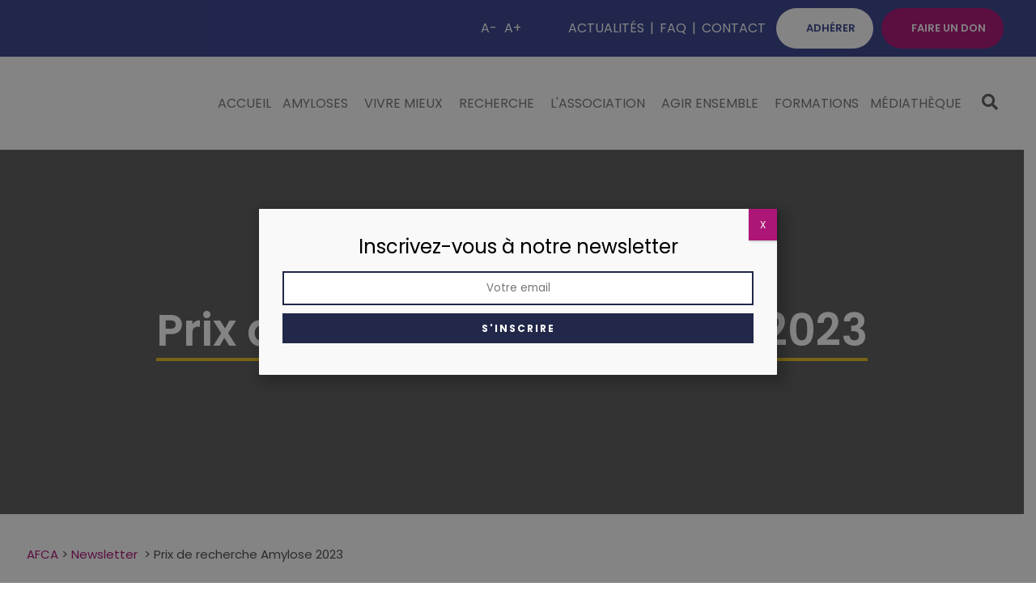

--- FILE ---
content_type: text/html; charset=UTF-8
request_url: https://amylose.asso.fr/prix-de-recherche-amylose-2023/
body_size: 38724
content:
<!DOCTYPE html>
<html lang="fr-FR">
<head>
<meta charset="UTF-8"/>
<link rel="profile" href="http://gmpg.org/xfn/11"/>
<meta name=viewport content="width=device-width,initial-scale=1,user-scalable=no">
<link rel="shortcut icon" type="image/x-icon" href="https://amylose.asso.fr/wp-content/uploads/2021/01/favicon.png">
<link rel="apple-touch-icon" href="https://amylose.asso.fr/wp-content/uploads/2021/01/favicon.png"/>
<meta name='robots' content='index, follow, max-image-preview:large, max-snippet:-1, max-video-preview:-1' />
<style>img:is([sizes="auto" i], [sizes^="auto," i]) { contain-intrinsic-size: 3000px 1500px }</style>
<!-- This site is optimized with the Yoast SEO plugin v24.7 - https://yoast.com/wordpress/plugins/seo/ -->
<title>Prix de recherche Amylose 2023 - AFCA</title>
<meta name="description" content="Lancement candidatures: prix de recherche Amylose 2023. Cette bourse encouragera les projets portant sur une ou plusieurs formes d’Amylose" />
<link rel="canonical" href="https://amylose.asso.fr/prix-de-recherche-amylose-2023/" />
<meta property="og:locale" content="fr_FR" />
<meta property="og:type" content="article" />
<meta property="og:title" content="Prix de recherche Amylose 2023 - AFCA" />
<meta property="og:description" content="Lancement candidatures: prix de recherche Amylose 2023. Cette bourse encouragera les projets portant sur une ou plusieurs formes d’Amylose" />
<meta property="og:url" content="https://amylose.asso.fr/prix-de-recherche-amylose-2023/" />
<meta property="og:site_name" content="AFCA" />
<meta property="article:published_time" content="2023-01-17T08:00:59+00:00" />
<meta property="article:modified_time" content="2023-01-26T10:26:18+00:00" />
<meta property="og:image" content="https://amylose.asso.fr/wp-content/uploads/2023/01/2.png" />
<meta property="og:image:width" content="940" />
<meta property="og:image:height" content="788" />
<meta property="og:image:type" content="image/png" />
<meta name="author" content="manon.dibatista@gmail.com" />
<meta name="twitter:card" content="summary_large_image" />
<meta name="twitter:label1" content="Écrit par" />
<meta name="twitter:data1" content="manon.dibatista@gmail.com" />
<meta name="twitter:label2" content="Durée de lecture estimée" />
<meta name="twitter:data2" content="2 minutes" />
<script type="application/ld+json" class="yoast-schema-graph">{"@context":"https://schema.org","@graph":[{"@type":"WebPage","@id":"https://amylose.asso.fr/prix-de-recherche-amylose-2023/","url":"https://amylose.asso.fr/prix-de-recherche-amylose-2023/","name":"Prix de recherche Amylose 2023 - AFCA","isPartOf":{"@id":"https://amylose.asso.fr/#website"},"primaryImageOfPage":{"@id":"https://amylose.asso.fr/prix-de-recherche-amylose-2023/#primaryimage"},"image":{"@id":"https://amylose.asso.fr/prix-de-recherche-amylose-2023/#primaryimage"},"thumbnailUrl":"https://amylose.asso.fr/wp-content/uploads/2023/01/2.png","datePublished":"2023-01-17T08:00:59+00:00","dateModified":"2023-01-26T10:26:18+00:00","author":{"@id":"https://amylose.asso.fr/#/schema/person/7692308c10bb424cbb7300b3084552f1"},"description":"Lancement candidatures: prix de recherche Amylose 2023. Cette bourse encouragera les projets portant sur une ou plusieurs formes d’Amylose","breadcrumb":{"@id":"https://amylose.asso.fr/prix-de-recherche-amylose-2023/#breadcrumb"},"inLanguage":"fr-FR","potentialAction":[{"@type":"ReadAction","target":["https://amylose.asso.fr/prix-de-recherche-amylose-2023/"]}]},{"@type":"ImageObject","inLanguage":"fr-FR","@id":"https://amylose.asso.fr/prix-de-recherche-amylose-2023/#primaryimage","url":"https://amylose.asso.fr/wp-content/uploads/2023/01/2.png","contentUrl":"https://amylose.asso.fr/wp-content/uploads/2023/01/2.png","width":940,"height":788,"caption":"prix-recherche-amylose-2023"},{"@type":"BreadcrumbList","@id":"https://amylose.asso.fr/prix-de-recherche-amylose-2023/#breadcrumb","itemListElement":[{"@type":"ListItem","position":1,"name":"Accueil","item":"https://amylose.asso.fr/"},{"@type":"ListItem","position":2,"name":"Prix de recherche Amylose 2023"}]},{"@type":"WebSite","@id":"https://amylose.asso.fr/#website","url":"https://amylose.asso.fr/","name":"AFCA","description":"Association Française Contre l&#039;Amylose","potentialAction":[{"@type":"SearchAction","target":{"@type":"EntryPoint","urlTemplate":"https://amylose.asso.fr/?s={search_term_string}"},"query-input":{"@type":"PropertyValueSpecification","valueRequired":true,"valueName":"search_term_string"}}],"inLanguage":"fr-FR"},{"@type":"Person","@id":"https://amylose.asso.fr/#/schema/person/7692308c10bb424cbb7300b3084552f1","name":"manon.dibatista@gmail.com","image":{"@type":"ImageObject","inLanguage":"fr-FR","@id":"https://amylose.asso.fr/#/schema/person/image/","url":"https://secure.gravatar.com/avatar/9026b68cc64b03f411dcf875a18c43fc?s=96&d=mm&r=g","contentUrl":"https://secure.gravatar.com/avatar/9026b68cc64b03f411dcf875a18c43fc?s=96&d=mm&r=g","caption":"manon.dibatista@gmail.com"},"url":"https://amylose.asso.fr/author/manon-dibatistagmail-com/"}]}</script>
<!-- / Yoast SEO plugin. -->
<link rel='dns-prefetch' href='//unpkg.com' />
<link rel='dns-prefetch' href='//maxcdn.bootstrapcdn.com' />
<link rel='dns-prefetch' href='//fonts.googleapis.com' />
<link rel='dns-prefetch' href='//use.fontawesome.com' />
<link rel="alternate" type="application/rss+xml" title="AFCA &raquo; Flux" href="https://amylose.asso.fr/feed/" />
<style type='text/css' id='kt_global_css_variables'>
:root {
--: #E0782E;
--: #FFBD58;
--: #212849;
--: #39438E;
--: #AD1577;
--: #DD76A5;
--: #0880A0;
--: #60BDEB;
}
</style>
<!-- <link rel='stylesheet' id='wp-block-library-css' href='https://amylose.asso.fr/wp-includes/css/dist/block-library/style.min.css?ver=6.7.4' type='text/css' media='all' /> -->
<link rel="stylesheet" type="text/css" href="//amylose.asso.fr/wp-content/cache/wpfc-minified/kwvq7acd/3u2zm.css" media="all"/>
<style id='caterhamcomputing-cc-child-pages-style-inline-css' type='text/css'>
</style>
<style id='safe-svg-svg-icon-style-inline-css' type='text/css'>
.safe-svg-cover{text-align:center}.safe-svg-cover .safe-svg-inside{display:inline-block;max-width:100%}.safe-svg-cover svg{height:100%;max-height:100%;max-width:100%;width:100%}
</style>
<!-- <link rel='stylesheet' id='wp-components-css' href='https://amylose.asso.fr/wp-includes/css/dist/components/style.min.css?ver=6.7.4' type='text/css' media='all' /> -->
<!-- <link rel='stylesheet' id='wp-preferences-css' href='https://amylose.asso.fr/wp-includes/css/dist/preferences/style.min.css?ver=6.7.4' type='text/css' media='all' /> -->
<!-- <link rel='stylesheet' id='wp-block-editor-css' href='https://amylose.asso.fr/wp-includes/css/dist/block-editor/style.min.css?ver=6.7.4' type='text/css' media='all' /> -->
<!-- <link rel='stylesheet' id='popup-maker-block-library-style-css' href='https://amylose.asso.fr/wp-content/plugins/popup-maker/dist/packages/block-library-style.css?ver=dbea705cfafe089d65f1' type='text/css' media='all' /> -->
<link rel="stylesheet" type="text/css" href="//amylose.asso.fr/wp-content/cache/wpfc-minified/de6gs72o/3u2zm.css" media="all"/>
<style id='classic-theme-styles-inline-css' type='text/css'>
/*! This file is auto-generated */
.wp-block-button__link{color:#fff;background-color:#32373c;border-radius:9999px;box-shadow:none;text-decoration:none;padding:calc(.667em + 2px) calc(1.333em + 2px);font-size:1.125em}.wp-block-file__button{background:#32373c;color:#fff;text-decoration:none}
</style>
<style id='global-styles-inline-css' type='text/css'>
:root{--wp--preset--aspect-ratio--square: 1;--wp--preset--aspect-ratio--4-3: 4/3;--wp--preset--aspect-ratio--3-4: 3/4;--wp--preset--aspect-ratio--3-2: 3/2;--wp--preset--aspect-ratio--2-3: 2/3;--wp--preset--aspect-ratio--16-9: 16/9;--wp--preset--aspect-ratio--9-16: 9/16;--wp--preset--color--black: #000000;--wp--preset--color--cyan-bluish-gray: #abb8c3;--wp--preset--color--white: #ffffff;--wp--preset--color--pale-pink: #f78da7;--wp--preset--color--vivid-red: #cf2e2e;--wp--preset--color--luminous-vivid-orange: #ff6900;--wp--preset--color--luminous-vivid-amber: #fcb900;--wp--preset--color--light-green-cyan: #7bdcb5;--wp--preset--color--vivid-green-cyan: #00d084;--wp--preset--color--pale-cyan-blue: #8ed1fc;--wp--preset--color--vivid-cyan-blue: #0693e3;--wp--preset--color--vivid-purple: #9b51e0;--wp--preset--color--central-palette-1: #E0782E;--wp--preset--color--central-palette-8: #FFBD58;--wp--preset--color--central-palette-2: #212849;--wp--preset--color--central-palette-4: #39438E;--wp--preset--color--central-palette-3: #AD1577;--wp--preset--color--central-palette-5: #DD76A5;--wp--preset--color--central-palette-7: #0880A0;--wp--preset--color--central-palette-6: #60BDEB;--wp--preset--gradient--vivid-cyan-blue-to-vivid-purple: linear-gradient(135deg,rgba(6,147,227,1) 0%,rgb(155,81,224) 100%);--wp--preset--gradient--light-green-cyan-to-vivid-green-cyan: linear-gradient(135deg,rgb(122,220,180) 0%,rgb(0,208,130) 100%);--wp--preset--gradient--luminous-vivid-amber-to-luminous-vivid-orange: linear-gradient(135deg,rgba(252,185,0,1) 0%,rgba(255,105,0,1) 100%);--wp--preset--gradient--luminous-vivid-orange-to-vivid-red: linear-gradient(135deg,rgba(255,105,0,1) 0%,rgb(207,46,46) 100%);--wp--preset--gradient--very-light-gray-to-cyan-bluish-gray: linear-gradient(135deg,rgb(238,238,238) 0%,rgb(169,184,195) 100%);--wp--preset--gradient--cool-to-warm-spectrum: linear-gradient(135deg,rgb(74,234,220) 0%,rgb(151,120,209) 20%,rgb(207,42,186) 40%,rgb(238,44,130) 60%,rgb(251,105,98) 80%,rgb(254,248,76) 100%);--wp--preset--gradient--blush-light-purple: linear-gradient(135deg,rgb(255,206,236) 0%,rgb(152,150,240) 100%);--wp--preset--gradient--blush-bordeaux: linear-gradient(135deg,rgb(254,205,165) 0%,rgb(254,45,45) 50%,rgb(107,0,62) 100%);--wp--preset--gradient--luminous-dusk: linear-gradient(135deg,rgb(255,203,112) 0%,rgb(199,81,192) 50%,rgb(65,88,208) 100%);--wp--preset--gradient--pale-ocean: linear-gradient(135deg,rgb(255,245,203) 0%,rgb(182,227,212) 50%,rgb(51,167,181) 100%);--wp--preset--gradient--electric-grass: linear-gradient(135deg,rgb(202,248,128) 0%,rgb(113,206,126) 100%);--wp--preset--gradient--midnight: linear-gradient(135deg,rgb(2,3,129) 0%,rgb(40,116,252) 100%);--wp--preset--font-size--small: 13px;--wp--preset--font-size--medium: 20px;--wp--preset--font-size--large: 36px;--wp--preset--font-size--x-large: 42px;--wp--preset--spacing--20: 0.44rem;--wp--preset--spacing--30: 0.67rem;--wp--preset--spacing--40: 1rem;--wp--preset--spacing--50: 1.5rem;--wp--preset--spacing--60: 2.25rem;--wp--preset--spacing--70: 3.38rem;--wp--preset--spacing--80: 5.06rem;--wp--preset--shadow--natural: 6px 6px 9px rgba(0, 0, 0, 0.2);--wp--preset--shadow--deep: 12px 12px 50px rgba(0, 0, 0, 0.4);--wp--preset--shadow--sharp: 6px 6px 0px rgba(0, 0, 0, 0.2);--wp--preset--shadow--outlined: 6px 6px 0px -3px rgba(255, 255, 255, 1), 6px 6px rgba(0, 0, 0, 1);--wp--preset--shadow--crisp: 6px 6px 0px rgba(0, 0, 0, 1);}:where(.is-layout-flex){gap: 0.5em;}:where(.is-layout-grid){gap: 0.5em;}body .is-layout-flex{display: flex;}.is-layout-flex{flex-wrap: wrap;align-items: center;}.is-layout-flex > :is(*, div){margin: 0;}body .is-layout-grid{display: grid;}.is-layout-grid > :is(*, div){margin: 0;}:where(.wp-block-columns.is-layout-flex){gap: 2em;}:where(.wp-block-columns.is-layout-grid){gap: 2em;}:where(.wp-block-post-template.is-layout-flex){gap: 1.25em;}:where(.wp-block-post-template.is-layout-grid){gap: 1.25em;}.has-black-color{color: var(--wp--preset--color--black) !important;}.has-cyan-bluish-gray-color{color: var(--wp--preset--color--cyan-bluish-gray) !important;}.has-white-color{color: var(--wp--preset--color--white) !important;}.has-pale-pink-color{color: var(--wp--preset--color--pale-pink) !important;}.has-vivid-red-color{color: var(--wp--preset--color--vivid-red) !important;}.has-luminous-vivid-orange-color{color: var(--wp--preset--color--luminous-vivid-orange) !important;}.has-luminous-vivid-amber-color{color: var(--wp--preset--color--luminous-vivid-amber) !important;}.has-light-green-cyan-color{color: var(--wp--preset--color--light-green-cyan) !important;}.has-vivid-green-cyan-color{color: var(--wp--preset--color--vivid-green-cyan) !important;}.has-pale-cyan-blue-color{color: var(--wp--preset--color--pale-cyan-blue) !important;}.has-vivid-cyan-blue-color{color: var(--wp--preset--color--vivid-cyan-blue) !important;}.has-vivid-purple-color{color: var(--wp--preset--color--vivid-purple) !important;}.has-black-background-color{background-color: var(--wp--preset--color--black) !important;}.has-cyan-bluish-gray-background-color{background-color: var(--wp--preset--color--cyan-bluish-gray) !important;}.has-white-background-color{background-color: var(--wp--preset--color--white) !important;}.has-pale-pink-background-color{background-color: var(--wp--preset--color--pale-pink) !important;}.has-vivid-red-background-color{background-color: var(--wp--preset--color--vivid-red) !important;}.has-luminous-vivid-orange-background-color{background-color: var(--wp--preset--color--luminous-vivid-orange) !important;}.has-luminous-vivid-amber-background-color{background-color: var(--wp--preset--color--luminous-vivid-amber) !important;}.has-light-green-cyan-background-color{background-color: var(--wp--preset--color--light-green-cyan) !important;}.has-vivid-green-cyan-background-color{background-color: var(--wp--preset--color--vivid-green-cyan) !important;}.has-pale-cyan-blue-background-color{background-color: var(--wp--preset--color--pale-cyan-blue) !important;}.has-vivid-cyan-blue-background-color{background-color: var(--wp--preset--color--vivid-cyan-blue) !important;}.has-vivid-purple-background-color{background-color: var(--wp--preset--color--vivid-purple) !important;}.has-black-border-color{border-color: var(--wp--preset--color--black) !important;}.has-cyan-bluish-gray-border-color{border-color: var(--wp--preset--color--cyan-bluish-gray) !important;}.has-white-border-color{border-color: var(--wp--preset--color--white) !important;}.has-pale-pink-border-color{border-color: var(--wp--preset--color--pale-pink) !important;}.has-vivid-red-border-color{border-color: var(--wp--preset--color--vivid-red) !important;}.has-luminous-vivid-orange-border-color{border-color: var(--wp--preset--color--luminous-vivid-orange) !important;}.has-luminous-vivid-amber-border-color{border-color: var(--wp--preset--color--luminous-vivid-amber) !important;}.has-light-green-cyan-border-color{border-color: var(--wp--preset--color--light-green-cyan) !important;}.has-vivid-green-cyan-border-color{border-color: var(--wp--preset--color--vivid-green-cyan) !important;}.has-pale-cyan-blue-border-color{border-color: var(--wp--preset--color--pale-cyan-blue) !important;}.has-vivid-cyan-blue-border-color{border-color: var(--wp--preset--color--vivid-cyan-blue) !important;}.has-vivid-purple-border-color{border-color: var(--wp--preset--color--vivid-purple) !important;}.has-vivid-cyan-blue-to-vivid-purple-gradient-background{background: var(--wp--preset--gradient--vivid-cyan-blue-to-vivid-purple) !important;}.has-light-green-cyan-to-vivid-green-cyan-gradient-background{background: var(--wp--preset--gradient--light-green-cyan-to-vivid-green-cyan) !important;}.has-luminous-vivid-amber-to-luminous-vivid-orange-gradient-background{background: var(--wp--preset--gradient--luminous-vivid-amber-to-luminous-vivid-orange) !important;}.has-luminous-vivid-orange-to-vivid-red-gradient-background{background: var(--wp--preset--gradient--luminous-vivid-orange-to-vivid-red) !important;}.has-very-light-gray-to-cyan-bluish-gray-gradient-background{background: var(--wp--preset--gradient--very-light-gray-to-cyan-bluish-gray) !important;}.has-cool-to-warm-spectrum-gradient-background{background: var(--wp--preset--gradient--cool-to-warm-spectrum) !important;}.has-blush-light-purple-gradient-background{background: var(--wp--preset--gradient--blush-light-purple) !important;}.has-blush-bordeaux-gradient-background{background: var(--wp--preset--gradient--blush-bordeaux) !important;}.has-luminous-dusk-gradient-background{background: var(--wp--preset--gradient--luminous-dusk) !important;}.has-pale-ocean-gradient-background{background: var(--wp--preset--gradient--pale-ocean) !important;}.has-electric-grass-gradient-background{background: var(--wp--preset--gradient--electric-grass) !important;}.has-midnight-gradient-background{background: var(--wp--preset--gradient--midnight) !important;}.has-small-font-size{font-size: var(--wp--preset--font-size--small) !important;}.has-medium-font-size{font-size: var(--wp--preset--font-size--medium) !important;}.has-large-font-size{font-size: var(--wp--preset--font-size--large) !important;}.has-x-large-font-size{font-size: var(--wp--preset--font-size--x-large) !important;}
:where(.wp-block-post-template.is-layout-flex){gap: 1.25em;}:where(.wp-block-post-template.is-layout-grid){gap: 1.25em;}
:where(.wp-block-columns.is-layout-flex){gap: 2em;}:where(.wp-block-columns.is-layout-grid){gap: 2em;}
:root :where(.wp-block-pullquote){font-size: 1.5em;line-height: 1.6;}
</style>
<!-- <link rel='stylesheet' id='ccchildpagescss-css' href='https://amylose.asso.fr/wp-content/plugins/cc-child-pages/includes/css/styles.css?ver=1.43' type='text/css' media='all' /> -->
<!-- <link rel='stylesheet' id='ccchildpagesskincss-css' href='https://amylose.asso.fr/wp-content/plugins/cc-child-pages/includes/css/skins.css?ver=1.43' type='text/css' media='all' /> -->
<!-- <link rel='stylesheet' id='contact-form-7-css' href='https://amylose.asso.fr/wp-content/plugins/contact-form-7/includes/css/styles.css?ver=6.0.6' type='text/css' media='all' /> -->
<!-- <link rel='stylesheet' id='wpos-slick-style-css' href='https://amylose.asso.fr/wp-content/plugins/timeline-and-history-slider/assets/css/slick.css?ver=2.4.2' type='text/css' media='all' /> -->
<!-- <link rel='stylesheet' id='tahs-public-style-css' href='https://amylose.asso.fr/wp-content/plugins/timeline-and-history-slider/assets/css/slick-slider-style.css?ver=2.4.2' type='text/css' media='all' /> -->
<!-- <link rel='stylesheet' id='widgetopts-styles-css' href='https://amylose.asso.fr/wp-content/plugins/widget-options/assets/css/widget-options.css?ver=4.1.3' type='text/css' media='all' /> -->
<!-- <link rel='stylesheet' id='wpsl-styles-css' href='https://amylose.asso.fr/wp-content/plugins/wp-store-locator/css/styles.min.css?ver=2.2.261' type='text/css' media='all' /> -->
<!-- <link rel='stylesheet' id='cff-css' href='https://amylose.asso.fr/wp-content/plugins/custom-facebook-feed/assets/css/cff-style.min.css?ver=4.3.3' type='text/css' media='all' /> -->
<link rel="stylesheet" type="text/css" href="//amylose.asso.fr/wp-content/cache/wpfc-minified/2fqs047y/fadh.css" media="all"/>
<link rel='stylesheet' id='sb-font-awesome-css' href='https://maxcdn.bootstrapcdn.com/font-awesome/4.7.0/css/font-awesome.min.css?ver=6.7.4' type='text/css' media='all' />
<!-- <link rel='stylesheet' id='megamenu-css' href='https://amylose.asso.fr/wp-content/uploads/maxmegamenu/style.css?ver=2af853' type='text/css' media='all' /> -->
<!-- <link rel='stylesheet' id='dashicons-css' href='https://amylose.asso.fr/wp-includes/css/dashicons.min.css?ver=6.7.4' type='text/css' media='all' /> -->
<!-- <link rel='stylesheet' id='megamenu-genericons-css' href='https://amylose.asso.fr/wp-content/plugins/megamenu-pro/icons/genericons/genericons/genericons.css?ver=2.1.1' type='text/css' media='all' /> -->
<!-- <link rel='stylesheet' id='megamenu-fontawesome-css' href='https://amylose.asso.fr/wp-content/plugins/megamenu-pro/icons/fontawesome/css/font-awesome.min.css?ver=2.1.1' type='text/css' media='all' /> -->
<!-- <link rel='stylesheet' id='megamenu-fontawesome5-css' href='https://amylose.asso.fr/wp-content/plugins/megamenu-pro/icons/fontawesome5/css/all.min.css?ver=2.1.1' type='text/css' media='all' /> -->
<!-- <link rel='stylesheet' id='mediaelement-css' href='https://amylose.asso.fr/wp-includes/js/mediaelement/mediaelementplayer-legacy.min.css?ver=4.2.17' type='text/css' media='all' /> -->
<!-- <link rel='stylesheet' id='wp-mediaelement-css' href='https://amylose.asso.fr/wp-includes/js/mediaelement/wp-mediaelement.min.css?ver=6.7.4' type='text/css' media='all' /> -->
<!-- <link rel='stylesheet' id='stockholm-default-style-css' href='https://amylose.asso.fr/wp-content/themes/stockholm/style.css?ver=6.7.4' type='text/css' media='all' /> -->
<!-- <link rel='stylesheet' id='stockholm-font-awesome-css' href='https://amylose.asso.fr/wp-content/themes/stockholm/framework/modules/icons/font-awesome/css/font-awesome.min.css?ver=6.7.4' type='text/css' media='all' /> -->
<!-- <link rel='stylesheet' id='elegant-icons-css' href='https://amylose.asso.fr/wp-content/themes/stockholm/framework/modules/icons/elegant-icons/style.min.css?ver=6.7.4' type='text/css' media='all' /> -->
<!-- <link rel='stylesheet' id='linear-icons-css' href='https://amylose.asso.fr/wp-content/themes/stockholm/framework/modules/icons/linear-icons/style.min.css?ver=6.7.4' type='text/css' media='all' /> -->
<!-- <link rel='stylesheet' id='linea-icons-css' href='https://amylose.asso.fr/wp-content/themes/stockholm/framework/modules/icons/linea-icons/style.min.css?ver=6.7.4' type='text/css' media='all' /> -->
<!-- <link rel='stylesheet' id='ion-icons-css' href='https://amylose.asso.fr/wp-content/themes/stockholm/framework/modules/icons/ion-icons/style.min.css?ver=6.7.4' type='text/css' media='all' /> -->
<!-- <link rel='stylesheet' id='stockholm-stylesheet-css' href='https://amylose.asso.fr/wp-content/themes/stockholm/css/stylesheet.min.css?ver=6.7.4' type='text/css' media='all' /> -->
<!-- <link rel='stylesheet' id='stockholm-webkit-css' href='https://amylose.asso.fr/wp-content/themes/stockholm/css/webkit_stylesheet.css?ver=6.7.4' type='text/css' media='all' /> -->
<!-- <link rel='stylesheet' id='stockholm-style-dynamic-css' href='https://amylose.asso.fr/wp-content/themes/stockholm/css/style_dynamic_callback.php?ver=6.7.4' type='text/css' media='all' /> -->
<!-- <link rel='stylesheet' id='stockholm-responsive-css' href='https://amylose.asso.fr/wp-content/themes/stockholm/css/responsive.min.css?ver=6.7.4' type='text/css' media='all' /> -->
<!-- <link rel='stylesheet' id='stockholm-style-dynamic-responsive-css' href='https://amylose.asso.fr/wp-content/themes/stockholm/css/style_dynamic_responsive_callback.php?ver=6.7.4' type='text/css' media='all' /> -->
<link rel="stylesheet" type="text/css" href="//amylose.asso.fr/wp-content/cache/wpfc-minified/2eh7jo5y/3u2zm.css" media="all"/>
<style id='stockholm-style-dynamic-responsive-inline-css' type='text/css'>
.without-padding .vc_column-inner { padding: 0px !important;}
.same-height .vc_column-inner { min-height: 150px !important; padding: 5px !important; }
.same-height p {font-size: 14px;}
.little-height p {font-size: 16px;}
h3 .part1 {font-size: 31px;}
h3 .part2 {font-size: 17px;}
.same-heighta .vc_column-inner { min-height: 80px !important; padding: 5px !important; }
</style>
<!-- <link rel='stylesheet' id='js_composer_front-css' href='https://amylose.asso.fr/wp-content/plugins/js_composer/assets/css/js_composer.min.css?ver=8.7.1' type='text/css' media='all' /> -->
<link rel="stylesheet" type="text/css" href="//amylose.asso.fr/wp-content/cache/wpfc-minified/9lbwot0o/3u2zm.css" media="all"/>
<link rel='stylesheet' id='stockholm-google-fonts-css' href='https://fonts.googleapis.com/css?family=Raleway%3A100%2C100i%2C200%2C200i%2C300%2C300i%2C400%2C400i%2C500%2C500i%2C600%2C600i%2C700%2C700i%2C800%2C800i%2C900%2C900i%7CCrete+Round%3A100%2C100i%2C200%2C200i%2C300%2C300i%2C400%2C400i%2C500%2C500i%2C600%2C600i%2C700%2C700i%2C800%2C800i%2C900%2C900i%7CPoppins%3A100%2C100i%2C200%2C200i%2C300%2C300i%2C400%2C400i%2C500%2C500i%2C600%2C600i%2C700%2C700i%2C800%2C800i%2C900%2C900i&#038;subset=latin%2Clatin-ext&#038;ver=1.0.0' type='text/css' media='all' />
<!-- <link rel='stylesheet' id='simcal-qtip-css' href='https://amylose.asso.fr/wp-content/plugins/google-calendar-events/assets/generated/vendor/jquery.qtip.min.css?ver=3.6.0' type='text/css' media='all' /> -->
<!-- <link rel='stylesheet' id='simcal-default-calendar-grid-css' href='https://amylose.asso.fr/wp-content/plugins/google-calendar-events/assets/generated/default-calendar-grid.min.css?ver=3.6.0' type='text/css' media='all' /> -->
<!-- <link rel='stylesheet' id='simcal-default-calendar-list-css' href='https://amylose.asso.fr/wp-content/plugins/google-calendar-events/assets/generated/default-calendar-list.min.css?ver=3.6.0' type='text/css' media='all' /> -->
<!-- <link rel='stylesheet' id='popup-maker-site-css' href='//amylose.asso.fr/wp-content/uploads/pum/pum-site-styles.css?generated=1749023714&#038;ver=1.21.4' type='text/css' media='all' /> -->
<link rel="stylesheet" type="text/css" href="//amylose.asso.fr/wp-content/cache/wpfc-minified/kbje1vzq/3u2zm.css" media="all"/>
<link rel='stylesheet' id='bfa-font-awesome-css' href='https://use.fontawesome.com/releases/v5.15.4/css/all.css?ver=2.0.3' type='text/css' media='all' />
<link rel='stylesheet' id='bfa-font-awesome-v4-shim-css' href='https://use.fontawesome.com/releases/v5.15.4/css/v4-shims.css?ver=2.0.3' type='text/css' media='all' />
<style id='bfa-font-awesome-v4-shim-inline-css' type='text/css'>
@font-face {
font-family: 'FontAwesome';
src: url('https://use.fontawesome.com/releases/v5.15.4/webfonts/fa-brands-400.eot'),
url('https://use.fontawesome.com/releases/v5.15.4/webfonts/fa-brands-400.eot?#iefix') format('embedded-opentype'),
url('https://use.fontawesome.com/releases/v5.15.4/webfonts/fa-brands-400.woff2') format('woff2'),
url('https://use.fontawesome.com/releases/v5.15.4/webfonts/fa-brands-400.woff') format('woff'),
url('https://use.fontawesome.com/releases/v5.15.4/webfonts/fa-brands-400.ttf') format('truetype'),
url('https://use.fontawesome.com/releases/v5.15.4/webfonts/fa-brands-400.svg#fontawesome') format('svg');
}
@font-face {
font-family: 'FontAwesome';
src: url('https://use.fontawesome.com/releases/v5.15.4/webfonts/fa-solid-900.eot'),
url('https://use.fontawesome.com/releases/v5.15.4/webfonts/fa-solid-900.eot?#iefix') format('embedded-opentype'),
url('https://use.fontawesome.com/releases/v5.15.4/webfonts/fa-solid-900.woff2') format('woff2'),
url('https://use.fontawesome.com/releases/v5.15.4/webfonts/fa-solid-900.woff') format('woff'),
url('https://use.fontawesome.com/releases/v5.15.4/webfonts/fa-solid-900.ttf') format('truetype'),
url('https://use.fontawesome.com/releases/v5.15.4/webfonts/fa-solid-900.svg#fontawesome') format('svg');
}
@font-face {
font-family: 'FontAwesome';
src: url('https://use.fontawesome.com/releases/v5.15.4/webfonts/fa-regular-400.eot'),
url('https://use.fontawesome.com/releases/v5.15.4/webfonts/fa-regular-400.eot?#iefix') format('embedded-opentype'),
url('https://use.fontawesome.com/releases/v5.15.4/webfonts/fa-regular-400.woff2') format('woff2'),
url('https://use.fontawesome.com/releases/v5.15.4/webfonts/fa-regular-400.woff') format('woff'),
url('https://use.fontawesome.com/releases/v5.15.4/webfonts/fa-regular-400.ttf') format('truetype'),
url('https://use.fontawesome.com/releases/v5.15.4/webfonts/fa-regular-400.svg#fontawesome') format('svg');
unicode-range: U+F004-F005,U+F007,U+F017,U+F022,U+F024,U+F02E,U+F03E,U+F044,U+F057-F059,U+F06E,U+F070,U+F075,U+F07B-F07C,U+F080,U+F086,U+F089,U+F094,U+F09D,U+F0A0,U+F0A4-F0A7,U+F0C5,U+F0C7-F0C8,U+F0E0,U+F0EB,U+F0F3,U+F0F8,U+F0FE,U+F111,U+F118-F11A,U+F11C,U+F133,U+F144,U+F146,U+F14A,U+F14D-F14E,U+F150-F152,U+F15B-F15C,U+F164-F165,U+F185-F186,U+F191-F192,U+F1AD,U+F1C1-F1C9,U+F1CD,U+F1D8,U+F1E3,U+F1EA,U+F1F6,U+F1F9,U+F20A,U+F247-F249,U+F24D,U+F254-F25B,U+F25D,U+F267,U+F271-F274,U+F279,U+F28B,U+F28D,U+F2B5-F2B6,U+F2B9,U+F2BB,U+F2BD,U+F2C1-F2C2,U+F2D0,U+F2D2,U+F2DC,U+F2ED,U+F328,U+F358-F35B,U+F3A5,U+F3D1,U+F410,U+F4AD;
}
</style>
<!-- <link rel='stylesheet' id='cf7cf-style-css' href='https://amylose.asso.fr/wp-content/plugins/cf7-conditional-fields/style.css?ver=2.5.10' type='text/css' media='all' /> -->
<!-- <link rel='stylesheet' id='parent-style-css' href='https://amylose.asso.fr/wp-content/themes/stockholm/style.css?ver=6.7.4' type='text/css' media='all' /> -->
<!-- <link rel='stylesheet' id='child-style-css' href='https://amylose.asso.fr/wp-content/themes/afca/style.css?fs=31843&#038;ver=6.7.4' type='text/css' media='all' /> -->
<!-- <link rel='stylesheet' id='parent-style-responsive-css' href='https://amylose.asso.fr/wp-content/themes/stockholm/css/responsive.min.css?ver=6.7.4' type='text/css' media='all' /> -->
<!-- <link rel='stylesheet' id='child-style-responsive-css' href='https://amylose.asso.fr/wp-content/themes/afca/style-responsive.css?fs=9828&#038;ver=6.7.4' type='text/css' media='all' /> -->
<link rel="stylesheet" type="text/css" href="//amylose.asso.fr/wp-content/cache/wpfc-minified/6yj7detz/3u2zm.css" media="all"/>
<link rel='stylesheet' id='pacom1-tippyjs-theme-css' href='https://unpkg.com/tippy.js@6.2.6/themes/light.css?ver=6.7.4' type='text/css' media='all' />
<style id="kt_central_palette_gutenberg_css" type="text/css">.has-central-palette-1-color{color:#E0782E}.has-central-palette-1-background-color{background-color:#E0782E}.has-central-palette-8-color{color:#FFBD58}.has-central-palette-8-background-color{background-color:#FFBD58}.has-central-palette-2-color{color:#212849}.has-central-palette-2-background-color{background-color:#212849}.has-central-palette-4-color{color:#39438E}.has-central-palette-4-background-color{background-color:#39438E}.has-central-palette-3-color{color:#AD1577}.has-central-palette-3-background-color{background-color:#AD1577}.has-central-palette-5-color{color:#DD76A5}.has-central-palette-5-background-color{background-color:#DD76A5}.has-central-palette-7-color{color:#0880A0}.has-central-palette-7-background-color{background-color:#0880A0}.has-central-palette-6-color{color:#60BDEB}.has-central-palette-6-background-color{background-color:#60BDEB}
</style>
<script src='//amylose.asso.fr/wp-content/cache/wpfc-minified/e5fwxu60/3u2zm.js' type="text/javascript"></script>
<!-- <script type="text/javascript" src="https://amylose.asso.fr/wp-includes/js/jquery/jquery.min.js?ver=3.7.1" id="jquery-core-js"></script> -->
<!-- <script type="text/javascript" src="https://amylose.asso.fr/wp-includes/js/jquery/jquery-migrate.min.js?ver=3.4.1" id="jquery-migrate-js"></script> -->
<!-- <script type="text/javascript" src="https://amylose.asso.fr/wp-content/plugins/sticky-menu-or-anything-on-scroll/assets/js/jq-sticky-anything.min.js?ver=2.1.1" id="stickyAnythingLib-js"></script> -->
<!-- <script type="text/javascript" src="https://amylose.asso.fr/wp-content/themes/stockholm/js/plugins/hammer.min.js?ver=1" id="hammer-js"></script> -->
<!-- <script type="text/javascript" src="https://amylose.asso.fr/wp-content/themes/stockholm/js/plugins/virtual-scroll.min.js?ver=1" id="virtual-scroll-js"></script> -->
<script type="text/javascript" src="https://unpkg.com/@popperjs/core@2?ver=6.7.4" id="pacom1-popperjs-js"></script>
<script type="text/javascript" src="https://unpkg.com/tippy.js@6?ver=6.7.4" id="pacom1-tippyjs-js"></script>
<script src='//amylose.asso.fr/wp-content/cache/wpfc-minified/327bihgl/3u2zm.js' type="text/javascript"></script>
<!-- <script type="text/javascript" src="https://amylose.asso.fr/wp-content/themes/afca/main.js?fs=5516&amp;ver=6.7.4" id="pacom1-js"></script> -->
<script></script><link rel="https://api.w.org/" href="https://amylose.asso.fr/wp-json/" /><link rel="alternate" title="JSON" type="application/json" href="https://amylose.asso.fr/wp-json/wp/v2/posts/4731" /><link rel="EditURI" type="application/rsd+xml" title="RSD" href="https://amylose.asso.fr/xmlrpc.php?rsd" />
<link rel='shortlink' href='https://amylose.asso.fr/?p=4731' />
<link rel="alternate" title="oEmbed (JSON)" type="application/json+oembed" href="https://amylose.asso.fr/wp-json/oembed/1.0/embed?url=https%3A%2F%2Famylose.asso.fr%2Fprix-de-recherche-amylose-2023%2F" />
<link rel="alternate" title="oEmbed (XML)" type="text/xml+oembed" href="https://amylose.asso.fr/wp-json/oembed/1.0/embed?url=https%3A%2F%2Famylose.asso.fr%2Fprix-de-recherche-amylose-2023%2F&#038;format=xml" />
<script>
function expand(param) {
param.style.display = (param.style.display == "none") ? "block" : "none";
}
function read_toggle(id, more, less) {
el = document.getElementById("readlink" + id);
el.innerHTML = (el.innerHTML == more) ? less : more;
expand(document.getElementById("read" + id));
}
</script><meta name="generator" content="Powered by WPBakery Page Builder - drag and drop page builder for WordPress."/>
<meta name="generator" content="Powered by Slider Revolution 6.7.38 - responsive, Mobile-Friendly Slider Plugin for WordPress with comfortable drag and drop interface." />
<style type="text/css">
*[id^='readlink'] {
font-weight: normal;
color: #ad1577;
background: #ffffff;
padding: 0px;
border-bottom: 0px solid #000000;
-webkit-box-shadow: none !important;
box-shadow: none !important;
-webkit-transition: none !important;
}
*[id^='readlink']:hover {
font-weight: normal;
color: #191919;
padding: 0px;
border-bottom: 0px solid #000000;
}
*[id^='readlink']:focus {
outline: none;
color: #ad1577;
}
</style>
<!-- Facebook Pixel Code -->
<script>
var aepc_pixel = {"pixel_id":"318361343024409","user":{},"enable_advanced_events":"yes","fire_delay":"0","can_use_sku":"yes"},
aepc_pixel_args = [],
aepc_extend_args = function( args ) {
if ( typeof args === 'undefined' ) {
args = {};
}
for(var key in aepc_pixel_args)
args[key] = aepc_pixel_args[key];
return args;
};
// Extend args
if ( 'yes' === aepc_pixel.enable_advanced_events ) {
aepc_pixel_args.userAgent = navigator.userAgent;
aepc_pixel_args.language = navigator.language;
if ( document.referrer.indexOf( document.domain ) < 0 ) {
aepc_pixel_args.referrer = document.referrer;
}
}
!function(f,b,e,v,n,t,s){if(f.fbq)return;n=f.fbq=function(){n.callMethod?
n.callMethod.apply(n,arguments):n.queue.push(arguments)};if(!f._fbq)f._fbq=n;
n.push=n;n.loaded=!0;n.version='2.0';n.agent='dvpixelcaffeinewordpress';n.queue=[];t=b.createElement(e);t.async=!0;
t.src=v;s=b.getElementsByTagName(e)[0];s.parentNode.insertBefore(t,s)}(window,
document,'script','https://connect.facebook.net/en_US/fbevents.js');
fbq('init', aepc_pixel.pixel_id, aepc_pixel.user);
setTimeout( function() {
fbq('track', "PageView", aepc_pixel_args);
}, aepc_pixel.fire_delay * 1000 );
</script>
<!-- End Facebook Pixel Code -->
<script>function setREVStartSize(e){
//window.requestAnimationFrame(function() {
window.RSIW = window.RSIW===undefined ? window.innerWidth : window.RSIW;
window.RSIH = window.RSIH===undefined ? window.innerHeight : window.RSIH;
try {
var pw = document.getElementById(e.c).parentNode.offsetWidth,
newh;
pw = pw===0 || isNaN(pw) || (e.l=="fullwidth" || e.layout=="fullwidth") ? window.RSIW : pw;
e.tabw = e.tabw===undefined ? 0 : parseInt(e.tabw);
e.thumbw = e.thumbw===undefined ? 0 : parseInt(e.thumbw);
e.tabh = e.tabh===undefined ? 0 : parseInt(e.tabh);
e.thumbh = e.thumbh===undefined ? 0 : parseInt(e.thumbh);
e.tabhide = e.tabhide===undefined ? 0 : parseInt(e.tabhide);
e.thumbhide = e.thumbhide===undefined ? 0 : parseInt(e.thumbhide);
e.mh = e.mh===undefined || e.mh=="" || e.mh==="auto" ? 0 : parseInt(e.mh,0);
if(e.layout==="fullscreen" || e.l==="fullscreen")
newh = Math.max(e.mh,window.RSIH);
else{
e.gw = Array.isArray(e.gw) ? e.gw : [e.gw];
for (var i in e.rl) if (e.gw[i]===undefined || e.gw[i]===0) e.gw[i] = e.gw[i-1];
e.gh = e.el===undefined || e.el==="" || (Array.isArray(e.el) && e.el.length==0)? e.gh : e.el;
e.gh = Array.isArray(e.gh) ? e.gh : [e.gh];
for (var i in e.rl) if (e.gh[i]===undefined || e.gh[i]===0) e.gh[i] = e.gh[i-1];
var nl = new Array(e.rl.length),
ix = 0,
sl;
e.tabw = e.tabhide>=pw ? 0 : e.tabw;
e.thumbw = e.thumbhide>=pw ? 0 : e.thumbw;
e.tabh = e.tabhide>=pw ? 0 : e.tabh;
e.thumbh = e.thumbhide>=pw ? 0 : e.thumbh;
for (var i in e.rl) nl[i] = e.rl[i]<window.RSIW ? 0 : e.rl[i];
sl = nl[0];
for (var i in nl) if (sl>nl[i] && nl[i]>0) { sl = nl[i]; ix=i;}
var m = pw>(e.gw[ix]+e.tabw+e.thumbw) ? 1 : (pw-(e.tabw+e.thumbw)) / (e.gw[ix]);
newh =  (e.gh[ix] * m) + (e.tabh + e.thumbh);
}
var el = document.getElementById(e.c);
if (el!==null && el) el.style.height = newh+"px";
el = document.getElementById(e.c+"_wrapper");
if (el!==null && el) {
el.style.height = newh+"px";
el.style.display = "block";
}
} catch(e){
console.log("Failure at Presize of Slider:" + e)
}
//});
};</script>
<noscript><style> .wpb_animate_when_almost_visible { opacity: 1; }</style></noscript><style type="text/css">/** Mega Menu CSS: fs **/</style>
<!-- Twitter universal website tag code -->
<script>
!function(e,t,n,s,u,a){e.twq||(s=e.twq=function(){s.exe?s.exe.apply(s,arguments):s.queue.push(arguments);
},s.version='1.1',s.queue=[],u=t.createElement(n),u.async=!0,u.src='//static.ads-twitter.com/uwt.js',
a=t.getElementsByTagName(n)[0],a.parentNode.insertBefore(u,a))}(window,document,'script');
// Insert Twitter Pixel ID and Standard Event data below
twq('init','o8phx');
twq('track','PageView');
</script>
<!-- End Twitter universal website tag code -->
</head>
<body class="post-template-default single single-post postid-4731 single-format-standard stockholm-core-2.4.4 mega-menu-top-navigation select-child-theme-ver- select-theme-ver-9.9 side_area_uncovered smooth_scroll  qode_menu_ wpb-js-composer js-comp-ver-8.7.1 vc_responsive" data-fontsize="0">
<script async src="https://www.googletagmanager.com/gtag/js?id=G-9G819ZHPTC"></script>
<script>
window.dataLayer = window.dataLayer || [];
function gtag(){dataLayer.push(arguments);}
gtag('js', new Date());
gtag('config', 'G-9G819ZHPTC');
</script>
<div class="wrapper">
<div class="wrapper_inner">
<a id='back_to_top' href='#'>
<span class="fa-stack">
<i class="fa fa-angle-up"></i>				</span>
</a>
<div class="fullscreen_search_holder">
<div class="fullscreen_search_table">
<div class="fullscreen_search_cell">
<div class="fullscreen_search_inner">
<form role="search" id="searchform" action="https://amylose.asso.fr/" class="fullscreen_search_form" method="get">
<div class="form_holder">
<input type="text" placeholder="Que recherchez vous ?" name="s" class="qode_search_field" autocomplete="off"/>
<input type="submit" class="search_submit" value="&#xf002;"/>
</div>
</form>
</div>
</div>
</div>
<div class="qode_search_close">
<a href="#" class="fullscreen_search_close">
<i class="line">&nbsp;</i>
</a>
</div>
</div>	<header class="page_header scrolled_not_transparent has_top scroll_header_top_area  fixed">
<div class="header_inner clearfix">
<div class="header_top_bottom_holder">
<div class="header_top clearfix" >
<div class="container">
<div class="container_inner clearfix">
<div class="left">
<div class="inner">
</div>
</div>
<div class="right">
<div class="inner">
<div class="widget header-widget widget_text header-right-widget">			<div class="textwidget"><p><a id="amoins" href="#">A-</a> <a id="aplus" href="#">A+</a><a href="https://twitter.com/afcacontact?lang=fr"><img decoding="async" class="alignnone size-medium wp-image-599" role="img" src="https://amylose.asso.fr/wp-content/uploads/2020/08/icon-tw.svg" alt="" height="40" /></a> <a href="https://www.facebook.com/AssociationAmylose"><img decoding="async" class="alignnone size-medium wp-image-600" role="img" src="https://amylose.asso.fr/wp-content/uploads/2020/08/icon-fb.svg" alt="" height="40" /></a>  <a href="https://www.instagram.com/asso_francaise_contrelamylose/"><img decoding="async" class="alignnone size-medium wp-image-600" role="img" src="https://amylose.asso.fr/wp-content/uploads/2021/03/insta.svg" alt="" height="40" /></a> <a href="https://vimeo.com/associationamylose"><img decoding="async" class="alignnone size-medium wp-image-601" role="img" src="https://amylose.asso.fr/wp-content/uploads/2020/08/icon-vi.svg" alt="" height="40" /></a></p>
</div>
</div><div class="widget header-widget widget_text header-right-widget">			<div class="textwidget"><p><a href="https://amylose.asso.fr/mediatheque/actualites/">ACTUALITÉS</a> | <a href="https://amylose.asso.fr/testimonials-category/faq/">FAQ</a> | <a href="https://amylose.asso.fr/lassociation/contact/">Contact</a></p>
</div>
</div><div class="widget header-widget widget_text header-right-widget">			<div class="textwidget"><a href="https://www.payassociation.fr/Association-Francaise-Contre-l'Amylose/Adhesion" target="_blank"  class="qbutton " style="">ADHÉRER</a>
</div>
</div><div class="widget header-widget widget_text header-right-widget">			<div class="textwidget"><a href="https://www.payassociation.fr/association-francaise-contre-l-amylose/don" target="_blank"  class="qbutton " style="">FAIRE UN DON</a>
</div>
</div>					</div>
</div>
</div>
</div>
</div>
<div class="header_bottom clearfix" >
<div class="container">
<div class="container_inner clearfix" >
<div class="header_inner_left">
<div class="mobile_menu_button"><span><i class="fa fa-bars"></i></span></div>
<div class="logo_wrapper">
<div class="q_logo">
<a href="https://amylose.asso.fr/">
<img class="normal" src="https://amylose.asso.fr/wp-content/uploads/2020/08/logo.svg" alt="Logo"/>
<img class="light" src="https://amylose.asso.fr/wp-content/uploads/2020/08/logo.svg" alt="Logo"/>
<img class="dark" src="https://amylose.asso.fr/wp-content/uploads/2020/08/logo.svg" alt="Logo"/>	
<img class="sticky" src="https://amylose.asso.fr/wp-content/uploads/2020/08/logo.svg" alt="Logo"/>
</a>									</div>
</div>
</div>
<div class="header_inner_right">
<div class="side_menu_button_wrapper right">
<div class="side_menu_button">
<a class="search_button fullscreen_search" href="javascript:void(0)">
<i class="fa fa-search"></i>	</a>
</div>
</div>
</div>
<nav class="main_menu drop_down   right">
<div id="mega-menu-wrap-top-navigation" class="mega-menu-wrap"><div class="mega-menu-toggle"><div class="mega-toggle-blocks-left"></div><div class="mega-toggle-blocks-center"></div><div class="mega-toggle-blocks-right"><div class='mega-toggle-block mega-menu-toggle-block mega-toggle-block-1' id='mega-toggle-block-1' tabindex='0'><span class='mega-toggle-label' role='button' aria-expanded='false'><span class='mega-toggle-label-closed'>MENU</span><span class='mega-toggle-label-open'>MENU</span></span></div></div></div><ul id="mega-menu-top-navigation" class="mega-menu max-mega-menu mega-menu-horizontal mega-no-js" data-event="hover_intent" data-effect="fade_up" data-effect-speed="200" data-effect-mobile="disabled" data-effect-speed-mobile="0" data-panel-width=".header_bottom .container_inner" data-mobile-force-width="false" data-second-click="go" data-document-click="collapse" data-vertical-behaviour="standard" data-breakpoint="1000" data-unbind="true" data-mobile-state="collapse_all" data-mobile-direction="vertical" data-hover-intent-timeout="300" data-hover-intent-interval="100"><li class='mega-menu-home mega-menu-item mega-menu-item-type-post_type mega-menu-item-object-page mega-menu-item-home mega-align-bottom-left mega-menu-flyout mega-menu-item-35 menu-home' id='mega-menu-item-35'><a class="mega-menu-link" href="https://amylose.asso.fr/" tabindex="0">Accueil</a></li><li class='mega-menu-item mega-menu-item-type-custom mega-menu-item-object-custom mega-menu-item-has-children mega-align-bottom-left mega-menu-flyout mega-menu-item-6101' id='mega-menu-item-6101'><a class="mega-menu-link" href="#" aria-expanded="false" tabindex="0">Amyloses<span class="mega-indicator"></span></a>
<ul class="mega-sub-menu">
<li class='mega-menu-item mega-menu-item-type-post_type mega-menu-item-object-page mega-menu-item-has-children mega-hide-sub-menu-on-mobile mega-menu-item-54' id='mega-menu-item-54'><a class="mega-menu-link" href="https://amylose.asso.fr/amyloses/lamylose-en-general/" aria-expanded="false">L’Amylose en général<span class="mega-indicator"></span></a>
<ul class="mega-sub-menu">
<li class='mega-menu-item mega-menu-item-type-post_type mega-menu-item-object-page mega-menu-item-638' id='mega-menu-item-638'><a class="mega-menu-link" href="https://amylose.asso.fr/amyloses/lamylose-en-general/#formation">La formation de l'Amylose</a></li><li class='mega-menu-item mega-menu-item-type-post_type mega-menu-item-object-page mega-menu-item-492' id='mega-menu-item-492'><a class="mega-menu-link" href="https://amylose.asso.fr/amyloses/lamylose-en-general/#diversite">La grande diversité de l’Amylose</a></li><li class='mega-menu-item mega-menu-item-type-post_type mega-menu-item-object-page mega-menu-item-493' id='mega-menu-item-493'><a class="mega-menu-link" href="https://amylose.asso.fr/amyloses/lamylose-en-general/#diagnostic">Le diagnostic de l'Amylose</a></li>	</ul>
</li><li class='mega-menu-item mega-menu-item-type-post_type mega-menu-item-object-page mega-menu-item-has-children mega-hide-sub-menu-on-mobile mega-menu-item-53' id='mega-menu-item-53'><a class="mega-menu-link" href="https://amylose.asso.fr/amyloses/amylose-aa/" aria-expanded="false">Amylose AA<span class="mega-indicator"></span></a>
<ul class="mega-sub-menu">
<li class='mega-menu-item mega-menu-item-type-post_type mega-menu-item-object-page mega-menu-item-495' id='mega-menu-item-495'><a class="mega-menu-link" href="https://amylose.asso.fr/amyloses/amylose-aa/#quoi">Les causes</a></li><li class='mega-menu-item mega-menu-item-type-post_type mega-menu-item-object-page mega-menu-item-494' id='mega-menu-item-494'><a class="mega-menu-link" href="https://amylose.asso.fr/amyloses/amylose-aa/#diagnostic">Le diagnostic</a></li><li class='mega-menu-item mega-menu-item-type-post_type mega-menu-item-object-page mega-menu-item-636' id='mega-menu-item-636'><a class="mega-menu-link" href="https://amylose.asso.fr/amyloses/amylose-aa/#symptomes">Les symptômes</a></li><li class='mega-menu-item mega-menu-item-type-post_type mega-menu-item-object-page mega-menu-item-496' id='mega-menu-item-496'><a class="mega-menu-link" href="https://amylose.asso.fr/amyloses/amylose-aa/#traitements">Les traitements</a></li><li class='mega-menu-item mega-menu-item-type-post_type mega-menu-item-object-page mega-menu-item-497' id='mega-menu-item-497'><a class="mega-menu-link" href="https://amylose.asso.fr/amyloses/amylose-aa/#suivi">Le suivi</a></li>	</ul>
</li><li class='mega-menu-item mega-menu-item-type-post_type mega-menu-item-object-page mega-menu-item-has-children mega-hide-sub-menu-on-mobile mega-menu-item-52' id='mega-menu-item-52'><a class="mega-menu-link" href="https://amylose.asso.fr/amyloses/amylose-al/" aria-expanded="false">Amylose AL<span class="mega-indicator"></span></a>
<ul class="mega-sub-menu">
<li class='mega-menu-item mega-menu-item-type-post_type mega-menu-item-object-page mega-menu-item-503' id='mega-menu-item-503'><a class="mega-menu-link" href="https://amylose.asso.fr/amyloses/amylose-al/#causes">Les causes</a></li><li class='mega-menu-item mega-menu-item-type-post_type mega-menu-item-object-page mega-menu-item-502' id='mega-menu-item-502'><a class="mega-menu-link" href="https://amylose.asso.fr/amyloses/amylose-al/#symptômes">Les symptômes</a></li><li class='mega-menu-item mega-menu-item-type-post_type mega-menu-item-object-page mega-menu-item-504' id='mega-menu-item-504'><a class="mega-menu-link" href="https://amylose.asso.fr/amyloses/amylose-al/#diagnostic">Le diagnostic</a></li><li class='mega-menu-item mega-menu-item-type-post_type mega-menu-item-object-page mega-menu-item-505' id='mega-menu-item-505'><a class="mega-menu-link" href="https://amylose.asso.fr/amyloses/amylose-al/#traitement">Les traitements</a></li><li class='mega-menu-item mega-menu-item-type-post_type mega-menu-item-object-page mega-menu-item-506' id='mega-menu-item-506'><a class="mega-menu-link" href="https://amylose.asso.fr/amyloses/amylose-al/#suivi">Le suivi</a></li>	</ul>
</li><li class='mega-menu-item mega-menu-item-type-post_type mega-menu-item-object-page mega-menu-item-has-children mega-menu-item-51' id='mega-menu-item-51'><a class="mega-menu-link" href="https://amylose.asso.fr/amyloses/amylose-ttr/" aria-expanded="false">Amylose TTR<span class="mega-indicator"></span></a>
<ul class="mega-sub-menu">
<li class='mega-menu-item mega-menu-item-type-post_type mega-menu-item-object-page mega-menu-item-has-children mega-menu-item-657' id='mega-menu-item-657'><a class="mega-menu-link" href="https://amylose.asso.fr/amyloses/amylose-ttr/lamylose-cardiaque-a-transthyretine-sauvage/" aria-expanded="false">Amylose sauvage<span class="mega-indicator"></span></a>
<ul class="mega-sub-menu">
<li class='mega-menu-item mega-menu-item-type-post_type mega-menu-item-object-page mega-menu-item-923' id='mega-menu-item-923'><a class="mega-menu-link" href="https://amylose.asso.fr/amyloses/amylose-ttr/lamylose-cardiaque-a-transthyretine-sauvage/#causes">Les causes</a></li><li class='mega-menu-item mega-menu-item-type-post_type mega-menu-item-object-page mega-menu-item-924' id='mega-menu-item-924'><a class="mega-menu-link" href="https://amylose.asso.fr/amyloses/amylose-ttr/lamylose-cardiaque-a-transthyretine-sauvage/#symptomes">Les symptômes</a></li><li class='mega-menu-item mega-menu-item-type-post_type mega-menu-item-object-page mega-menu-item-925' id='mega-menu-item-925'><a class="mega-menu-link" href="https://amylose.asso.fr/amyloses/amylose-ttr/lamylose-cardiaque-a-transthyretine-sauvage/#diagnostic">Le diagnostic</a></li><li class='mega-menu-item mega-menu-item-type-post_type mega-menu-item-object-page mega-menu-item-926' id='mega-menu-item-926'><a class="mega-menu-link" href="https://amylose.asso.fr/amyloses/amylose-ttr/lamylose-cardiaque-a-transthyretine-sauvage/#traitements">Les traitements</a></li>		</ul>
</li><li class='mega-menu-item mega-menu-item-type-post_type mega-menu-item-object-page mega-menu-item-has-children mega-menu-item-658' id='mega-menu-item-658'><a class="mega-menu-link" href="https://amylose.asso.fr/amyloses/amylose-ttr/lamylose-hereditaire-a-transthyretine/" aria-expanded="false">Amylose héréditaire à Transthyrétine<span class="mega-indicator"></span></a>
<ul class="mega-sub-menu">
<li class='mega-menu-item mega-menu-item-type-post_type mega-menu-item-object-page mega-menu-item-927' id='mega-menu-item-927'><a class="mega-menu-link" href="https://amylose.asso.fr/amyloses/amylose-ttr/lamylose-hereditaire-a-transthyretine/#causes">Les causes</a></li><li class='mega-menu-item mega-menu-item-type-post_type mega-menu-item-object-page mega-menu-item-has-children mega-menu-item-656' id='mega-menu-item-656'><a class="mega-menu-link" href="https://amylose.asso.fr/amyloses/amylose-ttr/lamylose-hereditaire-a-transthyretine/polyneuropathie-amyloide-hereditaire-hattr-pn/" aria-expanded="false">Amylose héréditaire à transthyrétine - Polyneuropathie<span class="mega-indicator"></span></a>
<ul class="mega-sub-menu">
<li class='mega-menu-item mega-menu-item-type-post_type mega-menu-item-object-page mega-hide-on-desktop mega-hide-on-mobile mega-menu-item-947' id='mega-menu-item-947'><a class="mega-menu-link" href="https://amylose.asso.fr/amyloses/amylose-ttr/lamylose-hereditaire-a-transthyretine/polyneuropathie-amyloide-hereditaire-hattr-pn/#symptome">Les symptômes</a></li><li class='mega-menu-item mega-menu-item-type-post_type mega-menu-item-object-page mega-hide-on-desktop mega-hide-on-mobile mega-menu-item-948' id='mega-menu-item-948'><a class="mega-menu-link" href="https://amylose.asso.fr/amyloses/amylose-ttr/lamylose-hereditaire-a-transthyretine/polyneuropathie-amyloide-hereditaire-hattr-pn/#diagnostic">Le diagnostic</a></li><li class='mega-menu-item mega-menu-item-type-post_type mega-menu-item-object-page mega-hide-on-desktop mega-hide-on-mobile mega-menu-item-949' id='mega-menu-item-949'><a class="mega-menu-link" href="https://amylose.asso.fr/amyloses/amylose-ttr/lamylose-hereditaire-a-transthyretine/polyneuropathie-amyloide-hereditaire-hattr-pn/#traitement">Les traitements</a></li><li class='mega-menu-item mega-menu-item-type-post_type mega-menu-item-object-page mega-hide-on-desktop mega-hide-on-mobile mega-menu-item-950' id='mega-menu-item-950'><a class="mega-menu-link" href="https://amylose.asso.fr/amyloses/amylose-ttr/lamylose-hereditaire-a-transthyretine/polyneuropathie-amyloide-hereditaire-hattr-pn/#suivi">Le suivi</a></li>			</ul>
</li><li class='mega-menu-item mega-menu-item-type-post_type mega-menu-item-object-page mega-menu-item-has-children mega-menu-item-655' id='mega-menu-item-655'><a class="mega-menu-link" href="https://amylose.asso.fr/amyloses/amylose-ttr/lamylose-hereditaire-a-transthyretine/cardiomyopathie-amyloide-hereditaire-hattr-cm/" aria-expanded="false">Amylose héréditaire à transthyrétine - Cardiomyopathie<span class="mega-indicator"></span></a>
<ul class="mega-sub-menu">
<li class='mega-menu-item mega-menu-item-type-post_type mega-menu-item-object-page mega-hide-on-desktop mega-hide-on-mobile mega-menu-item-981' id='mega-menu-item-981'><a class="mega-menu-link" href="https://amylose.asso.fr/amyloses/amylose-ttr/lamylose-hereditaire-a-transthyretine/cardiomyopathie-amyloide-hereditaire-hattr-cm/#symptome">Les symptômes</a></li><li class='mega-menu-item mega-menu-item-type-post_type mega-menu-item-object-page mega-hide-on-desktop mega-hide-on-mobile mega-menu-item-980' id='mega-menu-item-980'><a class="mega-menu-link" href="https://amylose.asso.fr/amyloses/amylose-ttr/lamylose-hereditaire-a-transthyretine/cardiomyopathie-amyloide-hereditaire-hattr-cm/#diagnostique">Le diagnostic</a></li><li class='mega-menu-item mega-menu-item-type-post_type mega-menu-item-object-page mega-hide-on-desktop mega-hide-on-mobile mega-menu-item-979' id='mega-menu-item-979'><a class="mega-menu-link" href="https://amylose.asso.fr/amyloses/amylose-ttr/lamylose-hereditaire-a-transthyretine/cardiomyopathie-amyloide-hereditaire-hattr-cm/#traitement">Les traitements</a></li>			</ul>
</li>		</ul>
</li>	</ul>
</li><li class='mega-menu-item mega-menu-item-type-post_type mega-menu-item-object-page mega-menu-item-has-children mega-hide-sub-menu-on-mobile mega-menu-item-50' id='mega-menu-item-50'><a class="mega-menu-link" href="https://amylose.asso.fr/amyloses/formes-hereditaires-rares-non-ttr/" aria-expanded="false">Amyloses <br />héréditaires rares (non TTR)<span class="mega-indicator"></span></a>
<ul class="mega-sub-menu">
<li class='mega-menu-item mega-menu-item-type-post_type mega-menu-item-object-page mega-menu-item-1242' id='mega-menu-item-1242'><a class="mega-menu-link" href="https://amylose.asso.fr/amyloses/formes-hereditaires-rares-non-ttr/#causes">Les causes</a></li><li class='mega-menu-item mega-menu-item-type-post_type mega-menu-item-object-page mega-menu-item-1241' id='mega-menu-item-1241'><a class="mega-menu-link" href="https://amylose.asso.fr/amyloses/formes-hereditaires-rares-non-ttr/#diagnostique">Le diagnostic</a></li><li class='mega-menu-item mega-menu-item-type-post_type mega-menu-item-object-page mega-menu-item-1238' id='mega-menu-item-1238'><a class="mega-menu-link" href="https://amylose.asso.fr/amyloses/formes-hereditaires-rares-non-ttr/#symptomes">Les symptômes</a></li><li class='mega-menu-item mega-menu-item-type-post_type mega-menu-item-object-page mega-menu-item-1240' id='mega-menu-item-1240'><a class="mega-menu-link" href="https://amylose.asso.fr/amyloses/formes-hereditaires-rares-non-ttr/#traitements">Les traitements</a></li><li class='mega-menu-item mega-menu-item-type-post_type mega-menu-item-object-page mega-menu-item-1239' id='mega-menu-item-1239'><a class="mega-menu-link" href="https://amylose.asso.fr/amyloses/formes-hereditaires-rares-non-ttr/#suivi">Le suivi</a></li>	</ul>
</li><li class='mega-menu-item mega-menu-item-type-post_type mega-menu-item-object-page mega-menu-item-has-children mega-hide-sub-menu-on-mobile mega-menu-item-49' id='mega-menu-item-49'><a class="mega-menu-link" href="https://amylose.asso.fr/amyloses/amyloses-localisees/" aria-expanded="false">Amyloses localisées<span class="mega-indicator"></span></a>
<ul class="mega-sub-menu">
<li class='mega-menu-item mega-menu-item-type-post_type mega-menu-item-object-page mega-menu-item-917' id='mega-menu-item-917'><a class="mega-menu-link" href="https://amylose.asso.fr/amyloses/amyloses-localisees/#causes">Les causes</a></li><li class='mega-menu-item mega-menu-item-type-post_type mega-menu-item-object-page mega-menu-item-918' id='mega-menu-item-918'><a class="mega-menu-link" href="https://amylose.asso.fr/amyloses/amyloses-localisees/#symptomes">Les symptômes</a></li><li class='mega-menu-item mega-menu-item-type-post_type mega-menu-item-object-page mega-menu-item-916' id='mega-menu-item-916'><a class="mega-menu-link" href="https://amylose.asso.fr/amyloses/amyloses-localisees/#diagnostique">Le diagnostic</a></li><li class='mega-menu-item mega-menu-item-type-post_type mega-menu-item-object-page mega-menu-item-919' id='mega-menu-item-919'><a class="mega-menu-link" href="https://amylose.asso.fr/amyloses/amyloses-localisees/#traitements">Les traitements</a></li>	</ul>
</li><li class='mega-menu-item mega-menu-item-type-post_type mega-menu-item-object-page mega-menu-item-has-children mega-hide-sub-menu-on-mobile mega-menu-item-426' id='mega-menu-item-426'><a class="mega-menu-link" href="https://amylose.asso.fr/amyloses/genetique/" aria-expanded="false">Génétique<span class="mega-indicator"></span></a>
<ul class="mega-sub-menu">
<li class='mega-menu-item mega-menu-item-type-post_type mega-menu-item-object-page mega-menu-item-714' id='mega-menu-item-714'><a class="mega-menu-link" href="https://amylose.asso.fr/amyloses/genetique/#transmission">Transmission génétique</a></li><li class='mega-menu-item mega-menu-item-type-post_type mega-menu-item-object-page mega-menu-item-716' id='mega-menu-item-716'><a class="mega-menu-link" href="https://amylose.asso.fr/amyloses/genetique/#depistage">Dépistage génétique</a></li><li class='mega-menu-item mega-menu-item-type-post_type mega-menu-item-object-page mega-menu-item-717' id='mega-menu-item-717'><a class="mega-menu-link" href="https://amylose.asso.fr/amyloses/genetique/#pmi">Projet d’enfant</a></li>	</ul>
</li><li class='mega-menu-item mega-menu-item-type-post_type mega-menu-item-object-page mega-menu-item-has-children mega-hide-sub-menu-on-mobile mega-menu-item-436' id='mega-menu-item-436'><a class="mega-menu-link" href="https://amylose.asso.fr/amyloses/registre-en-chiffres-genetique-et-maladie/" aria-expanded="false">Quelques chiffres<span class="mega-indicator"></span></a>
<ul class="mega-sub-menu">
<li class='mega-menu-item mega-menu-item-type-post_type mega-menu-item-object-page mega-menu-item-720' id='mega-menu-item-720'><a class="mega-menu-link" href="https://amylose.asso.fr/amyloses/registre-en-chiffres-genetique-et-maladie/#frequence">Fréquence des Amyloses</a></li><li class='mega-menu-item mega-menu-item-type-post_type mega-menu-item-object-page mega-menu-item-721' id='mega-menu-item-721'><a class="mega-menu-link" href="https://amylose.asso.fr/amyloses/registre-en-chiffres-genetique-et-maladie/#impact">Enquête 2019 – Impact de l’Amylose au quotidien</a></li>	</ul>
</li><li class='mega-menu-item mega-menu-item-type-post_type mega-menu-item-object-page mega-menu-item-6096' id='mega-menu-item-6096'><a class="mega-menu-link" href="https://amylose.asso.fr/mediatheque/glossaire/">Glossaire</a></li></ul>
</li><li class='mega-menu-item mega-menu-item-type-custom mega-menu-item-object-custom mega-menu-item-has-children mega-align-bottom-left mega-menu-flyout mega-menu-item-6113' id='mega-menu-item-6113'><a class="mega-menu-link" href="#" aria-expanded="false" tabindex="0">Vivre mieux<span class="mega-indicator"></span></a>
<ul class="mega-sub-menu">
<li class='mega-menu-item mega-menu-item-type-post_type mega-menu-item-object-page mega-menu-item-has-children mega-menu-item-340' id='mega-menu-item-340'><a class="mega-menu-link" href="https://amylose.asso.fr/vivre-mieux/se-soigner/" aria-expanded="false">Se soigner<span class="mega-indicator"></span></a>
<ul class="mega-sub-menu">
<li class='mega-menu-item mega-menu-item-type-post_type mega-menu-item-object-page mega-menu-item-1921' id='mega-menu-item-1921'><a class="mega-menu-link" href="https://amylose.asso.fr/vivre-mieux/se-soigner/#trouver">Trouver un centre de soins</a></li><li class='mega-menu-item mega-menu-item-type-post_type mega-menu-item-object-page mega-menu-item-2415' id='mega-menu-item-2415'><a class="mega-menu-link" href="https://amylose.asso.fr/vivre-mieux/se-soigner/#les-centres">Les centres de référence</a></li><li class='mega-menu-item mega-menu-item-type-post_type mega-menu-item-object-page mega-menu-item-1811' id='mega-menu-item-1811'><a class="mega-menu-link" href="https://amylose.asso.fr/vivre-mieux/se-soigner/#reseau">Un réseau français et européen</a></li>	</ul>
</li><li class='mega-menu-item mega-menu-item-type-post_type mega-menu-item-object-page mega-menu-item-has-children mega-menu-item-339' id='mega-menu-item-339'><a class="mega-menu-link" href="https://amylose.asso.fr/vivre-mieux/accompagnement-paramedical-et-bien-etre/" aria-expanded="false">Accompagnement paramédical<span class="mega-indicator"></span></a>
<ul class="mega-sub-menu">
<li class='mega-menu-item mega-menu-item-type-post_type mega-menu-item-object-page mega-menu-item-has-children mega-menu-item-342' id='mega-menu-item-342'><a class="mega-menu-link" href="https://amylose.asso.fr/vivre-mieux/accompagnement-paramedical-et-bien-etre/activite-physique/#activite" aria-expanded="false">Activité physique<span class="mega-indicator"></span></a>
<ul class="mega-sub-menu">
<li class='mega-menu-item mega-menu-item-type-post_type mega-menu-item-object-page mega-menu-item-2468' id='mega-menu-item-2468'><a class="mega-menu-link" href="https://amylose.asso.fr/vivre-mieux/accompagnement-paramedical-et-bien-etre/activite-physique/#moduler">Savoir moduler</a></li><li class='mega-menu-item mega-menu-item-type-post_type mega-menu-item-object-page mega-menu-item-2469' id='mega-menu-item-2469'><a class="mega-menu-link" href="https://amylose.asso.fr/vivre-mieux/accompagnement-paramedical-et-bien-etre/activite-physique/#bienfaits">Des bienfaits reconnus</a></li>		</ul>
</li><li class='mega-menu-item mega-menu-item-type-post_type mega-menu-item-object-page mega-menu-item-has-children mega-menu-item-2050' id='mega-menu-item-2050'><a class="mega-menu-link" href="https://amylose.asso.fr/vivre-mieux/accompagnement-paramedical-et-bien-etre/kinesitherapie/" aria-expanded="false">Kinésithérapie<span class="mega-indicator"></span></a>
<ul class="mega-sub-menu">
<li class='mega-menu-item mega-menu-item-type-post_type mega-menu-item-object-page mega-menu-item-2459' id='mega-menu-item-2459'><a class="mega-menu-link" href="https://amylose.asso.fr/vivre-mieux/accompagnement-paramedical-et-bien-etre/kinesitherapie/#prescrire">Se faire prescrire</a></li><li class='mega-menu-item mega-menu-item-type-post_type mega-menu-item-object-page mega-menu-item-2460' id='mega-menu-item-2460'><a class="mega-menu-link" href="https://amylose.asso.fr/vivre-mieux/accompagnement-paramedical-et-bien-etre/kinesitherapie/#livret">Un livret d’auto-rééducation pour vous accompagner</a></li>		</ul>
</li><li class='mega-menu-item mega-menu-item-type-post_type mega-menu-item-object-page mega-menu-item-has-children mega-menu-item-2051' id='mega-menu-item-2051'><a class="mega-menu-link" href="https://amylose.asso.fr/vivre-mieux/accompagnement-paramedical-et-bien-etre/psychologue/" aria-expanded="false">Accompagnement psychologique<span class="mega-indicator"></span></a>
<ul class="mega-sub-menu">
<li class='mega-menu-item mega-menu-item-type-post_type mega-menu-item-object-page mega-menu-item-2462' id='mega-menu-item-2462'><a class="mega-menu-link" href="https://amylose.asso.fr/vivre-mieux/accompagnement-paramedical-et-bien-etre/psychologue/#soutien">Un soutien efficace</a></li><li class='mega-menu-item mega-menu-item-type-post_type mega-menu-item-object-page mega-menu-item-2463' id='mega-menu-item-2463'><a class="mega-menu-link" href="https://amylose.asso.fr/vivre-mieux/accompagnement-paramedical-et-bien-etre/psychologue/#psychologue">La psychologue de l’AFCA</a></li>		</ul>
</li><li class='mega-menu-item mega-menu-item-type-post_type mega-menu-item-object-page mega-menu-item-has-children mega-menu-item-742' id='mega-menu-item-742'><a class="mega-menu-link" href="https://amylose.asso.fr/vivre-mieux/accompagnement-paramedical-et-bien-etre/nutrition/" aria-expanded="false">Alimentation et Nutrition<span class="mega-indicator"></span></a>
<ul class="mega-sub-menu">
<li class='mega-menu-item mega-menu-item-type-post_type mega-menu-item-object-page mega-menu-item-2465' id='mega-menu-item-2465'><a class="mega-menu-link" href="https://amylose.asso.fr/vivre-mieux/accompagnement-paramedical-et-bien-etre/nutrition/#fiches">Les fiches conseils</a></li><li class='mega-menu-item mega-menu-item-type-post_type mega-menu-item-object-page mega-menu-item-2466' id='mega-menu-item-2466'><a class="mega-menu-link" href="https://amylose.asso.fr/vivre-mieux/accompagnement-paramedical-et-bien-etre/nutrition/#consulter">Consulter un spécialiste</a></li>		</ul>
</li><li class='mega-menu-item mega-menu-item-type-post_type mega-menu-item-object-page mega-menu-item-has-children mega-menu-item-343' id='mega-menu-item-343'><a class="mega-menu-link" href="https://amylose.asso.fr/vivre-mieux/accompagnement-paramedical-et-bien-etre/etp-education-therapeutique-des-patients/" aria-expanded="false">ETP Éducation<br /> Thérapeutique du Patient<span class="mega-indicator"></span></a>
<ul class="mega-sub-menu">
<li class='mega-menu-item mega-menu-item-type-post_type mega-menu-item-object-page mega-menu-item-2456' id='mega-menu-item-2456'><a class="mega-menu-link" href="https://amylose.asso.fr/vivre-mieux/accompagnement-paramedical-et-bien-etre/etp-education-therapeutique-des-patients/#quest">Qu’est ce que c’est ?</a></li><li class='mega-menu-item mega-menu-item-type-post_type mega-menu-item-object-page mega-menu-item-2457' id='mega-menu-item-2457'><a class="mega-menu-link" href="https://amylose.asso.fr/vivre-mieux/accompagnement-paramedical-et-bien-etre/etp-education-therapeutique-des-patients/#projet">Le projet 2020/2021 de l’AFCA</a></li>		</ul>
</li><li class='mega-menu-item mega-menu-item-type-post_type mega-menu-item-object-page mega-menu-item-has-children mega-menu-item-345' id='mega-menu-item-345'><a class="mega-menu-link" href="https://amylose.asso.fr/vivre-mieux/accompagnement-paramedical-et-bien-etre/medecines-complementaires-et-alternatives/" aria-expanded="false">Thérapies complémentaires<span class="mega-indicator"></span></a>
<ul class="mega-sub-menu">
<li class='mega-menu-item mega-menu-item-type-post_type mega-menu-item-object-page mega-menu-item-has-children mega-menu-item-2113' id='mega-menu-item-2113'><a class="mega-menu-link" href="https://amylose.asso.fr/vivre-mieux/accompagnement-paramedical-et-bien-etre/medecines-complementaires-et-alternatives/acupuncture/" aria-expanded="false">Acupuncture<span class="mega-indicator"></span></a>
<ul class="mega-sub-menu">
<li class='mega-menu-item mega-menu-item-type-post_type mega-menu-item-object-page mega-menu-item-2124' id='mega-menu-item-2124'><a class="mega-menu-link" href="https://amylose.asso.fr/vivre-mieux/accompagnement-paramedical-et-bien-etre/medecines-complementaires-et-alternatives/acupuncture/#quoi">En quoi consiste l’Acupuncture ?</a></li><li class='mega-menu-item mega-menu-item-type-post_type mega-menu-item-object-page mega-menu-item-2125' id='mega-menu-item-2125'><a class="mega-menu-link" href="https://amylose.asso.fr/vivre-mieux/accompagnement-paramedical-et-bien-etre/medecines-complementaires-et-alternatives/acupuncture/#qui">Qui peut l’exercer ?</a></li><li class='mega-menu-item mega-menu-item-type-post_type mega-menu-item-object-page mega-menu-item-2126' id='mega-menu-item-2126'><a class="mega-menu-link" href="https://amylose.asso.fr/vivre-mieux/accompagnement-paramedical-et-bien-etre/medecines-complementaires-et-alternatives/acupuncture/#risques">Y a-t-il des risques ou contre-indications ?</a></li><li class='mega-menu-item mega-menu-item-type-post_type mega-menu-item-object-page mega-menu-item-2127' id='mega-menu-item-2127'><a class="mega-menu-link" href="https://amylose.asso.fr/vivre-mieux/accompagnement-paramedical-et-bien-etre/medecines-complementaires-et-alternatives/acupuncture/#bienfaits">Quels bienfaits ?</a></li><li class='mega-menu-item mega-menu-item-type-post_type mega-menu-item-object-page mega-menu-item-2128' id='mega-menu-item-2128'><a class="mega-menu-link" href="https://amylose.asso.fr/vivre-mieux/accompagnement-paramedical-et-bien-etre/medecines-complementaires-et-alternatives/acupuncture/#etudes">Existe-t-il des études pour démontrer son efficacité ?</a></li>			</ul>
</li><li class='mega-menu-item mega-menu-item-type-post_type mega-menu-item-object-page mega-menu-item-has-children mega-menu-item-2112' id='mega-menu-item-2112'><a class="mega-menu-link" href="https://amylose.asso.fr/vivre-mieux/accompagnement-paramedical-et-bien-etre/medecines-complementaires-et-alternatives/ostheopathie/" aria-expanded="false">Osthéopathie<span class="mega-indicator"></span></a>
<ul class="mega-sub-menu">
<li class='mega-menu-item mega-menu-item-type-post_type mega-menu-item-object-page mega-menu-item-2132' id='mega-menu-item-2132'><a class="mega-menu-link" href="https://amylose.asso.fr/vivre-mieux/accompagnement-paramedical-et-bien-etre/medecines-complementaires-et-alternatives/ostheopathie/#quoi">En quoi consiste l’Ostéopathie ?</a></li><li class='mega-menu-item mega-menu-item-type-post_type mega-menu-item-object-page mega-menu-item-2133' id='mega-menu-item-2133'><a class="mega-menu-link" href="https://amylose.asso.fr/vivre-mieux/accompagnement-paramedical-et-bien-etre/medecines-complementaires-et-alternatives/ostheopathie/#qui">Qui peut l’exercer ?</a></li><li class='mega-menu-item mega-menu-item-type-post_type mega-menu-item-object-page mega-menu-item-2134' id='mega-menu-item-2134'><a class="mega-menu-link" href="https://amylose.asso.fr/vivre-mieux/accompagnement-paramedical-et-bien-etre/medecines-complementaires-et-alternatives/ostheopathie/#risques">Y a-t-il des risques ou contre-indications ?</a></li><li class='mega-menu-item mega-menu-item-type-post_type mega-menu-item-object-page mega-menu-item-2135' id='mega-menu-item-2135'><a class="mega-menu-link" href="https://amylose.asso.fr/vivre-mieux/accompagnement-paramedical-et-bien-etre/medecines-complementaires-et-alternatives/ostheopathie/#bienfaits">Quels bienfaits ?</a></li><li class='mega-menu-item mega-menu-item-type-post_type mega-menu-item-object-page mega-menu-item-2136' id='mega-menu-item-2136'><a class="mega-menu-link" href="https://amylose.asso.fr/vivre-mieux/accompagnement-paramedical-et-bien-etre/medecines-complementaires-et-alternatives/ostheopathie/#etudes">Existe-t-il des études pour démontrer son efficacité ?</a></li>			</ul>
</li><li class='mega-menu-item mega-menu-item-type-post_type mega-menu-item-object-page mega-menu-item-has-children mega-menu-item-2114' id='mega-menu-item-2114'><a class="mega-menu-link" href="https://amylose.asso.fr/vivre-mieux/accompagnement-paramedical-et-bien-etre/medecines-complementaires-et-alternatives/art-therapie/" aria-expanded="false">Art therapie<span class="mega-indicator"></span></a>
<ul class="mega-sub-menu">
<li class='mega-menu-item mega-menu-item-type-post_type mega-menu-item-object-page mega-menu-item-2116' id='mega-menu-item-2116'><a class="mega-menu-link" href="https://amylose.asso.fr/vivre-mieux/accompagnement-paramedical-et-bien-etre/medecines-complementaires-et-alternatives/art-therapie/#quoi">En quoi consiste l'Art thérapie ?</a></li><li class='mega-menu-item mega-menu-item-type-post_type mega-menu-item-object-page mega-menu-item-2117' id='mega-menu-item-2117'><a class="mega-menu-link" href="https://amylose.asso.fr/vivre-mieux/accompagnement-paramedical-et-bien-etre/medecines-complementaires-et-alternatives/art-therapie/#qui">Qui peut l’exercer ?</a></li><li class='mega-menu-item mega-menu-item-type-post_type mega-menu-item-object-page mega-menu-item-2118' id='mega-menu-item-2118'><a class="mega-menu-link" href="https://amylose.asso.fr/vivre-mieux/accompagnement-paramedical-et-bien-etre/medecines-complementaires-et-alternatives/art-therapie/#risques">Y a-t-il des risques ou contre-indications ?</a></li><li class='mega-menu-item mega-menu-item-type-post_type mega-menu-item-object-page mega-menu-item-2119' id='mega-menu-item-2119'><a class="mega-menu-link" href="https://amylose.asso.fr/vivre-mieux/accompagnement-paramedical-et-bien-etre/medecines-complementaires-et-alternatives/art-therapie/#bienfaits">Quels bienfaits ?</a></li><li class='mega-menu-item mega-menu-item-type-post_type mega-menu-item-object-page mega-menu-item-2120' id='mega-menu-item-2120'><a class="mega-menu-link" href="https://amylose.asso.fr/vivre-mieux/accompagnement-paramedical-et-bien-etre/medecines-complementaires-et-alternatives/art-therapie/#etudes">Existe-t-il des études pour démontrer son efficacité ?</a></li>			</ul>
</li><li class='mega-menu-item mega-menu-item-type-post_type mega-menu-item-object-page mega-menu-item-has-children mega-menu-item-2111' id='mega-menu-item-2111'><a class="mega-menu-link" href="https://amylose.asso.fr/vivre-mieux/accompagnement-paramedical-et-bien-etre/medecines-complementaires-et-alternatives/hypnose/" aria-expanded="false">Hypnose<span class="mega-indicator"></span></a>
<ul class="mega-sub-menu">
<li class='mega-menu-item mega-menu-item-type-post_type mega-menu-item-object-page mega-menu-item-2140' id='mega-menu-item-2140'><a class="mega-menu-link" href="https://amylose.asso.fr/vivre-mieux/accompagnement-paramedical-et-bien-etre/medecines-complementaires-et-alternatives/hypnose/#quoi">En quoi consiste l’Hypnose ?</a></li><li class='mega-menu-item mega-menu-item-type-post_type mega-menu-item-object-page mega-menu-item-2141' id='mega-menu-item-2141'><a class="mega-menu-link" href="https://amylose.asso.fr/vivre-mieux/accompagnement-paramedical-et-bien-etre/medecines-complementaires-et-alternatives/hypnose/#qui">Qui peut l’exercer ?</a></li><li class='mega-menu-item mega-menu-item-type-post_type mega-menu-item-object-page mega-menu-item-2142' id='mega-menu-item-2142'><a class="mega-menu-link" href="https://amylose.asso.fr/vivre-mieux/accompagnement-paramedical-et-bien-etre/medecines-complementaires-et-alternatives/hypnose/#risques">Y a-t-il des risques ou contre-indications ?</a></li><li class='mega-menu-item mega-menu-item-type-post_type mega-menu-item-object-page mega-menu-item-2143' id='mega-menu-item-2143'><a class="mega-menu-link" href="https://amylose.asso.fr/vivre-mieux/accompagnement-paramedical-et-bien-etre/medecines-complementaires-et-alternatives/hypnose/#bienfaits">Quels bienfaits ?</a></li><li class='mega-menu-item mega-menu-item-type-post_type mega-menu-item-object-page mega-menu-item-2144' id='mega-menu-item-2144'><a class="mega-menu-link" href="https://amylose.asso.fr/vivre-mieux/accompagnement-paramedical-et-bien-etre/medecines-complementaires-et-alternatives/hypnose/#etudes">Existe-t-il des études pour démontrer son efficacité ?</a></li>			</ul>
</li>		</ul>
</li>	</ul>
</li><li class='mega-menu-item mega-menu-item-type-post_type mega-menu-item-object-page mega-menu-item-has-children mega-menu-item-341' id='mega-menu-item-341'><a class="mega-menu-link" href="https://amylose.asso.fr/vivre-mieux/soutien-mis-a-disposition-par-lassociation/" aria-expanded="false">Soutiens AFCA<span class="mega-indicator"></span></a>
<ul class="mega-sub-menu">
<li class='mega-menu-item mega-menu-item-type-post_type mega-menu-item-object-page mega-menu-item-750' id='mega-menu-item-750'><a class="mega-menu-link" href="https://amylose.asso.fr/vivre-mieux/soutien-mis-a-disposition-par-lassociation/#reseau">Échanges et écoute</a></li><li class='mega-menu-item mega-menu-item-type-post_type mega-menu-item-object-page mega-menu-item-755' id='mega-menu-item-755'><a class="mega-menu-link" href="https://amylose.asso.fr/vivre-mieux/soutien-mis-a-disposition-par-lassociation/#psy">Psychologue</a></li><li class='mega-menu-item mega-menu-item-type-post_type mega-menu-item-object-page mega-menu-item-751' id='mega-menu-item-751'><a class="mega-menu-link" href="https://amylose.asso.fr/vivre-mieux/soutien-mis-a-disposition-par-lassociation/#assistante">Assistante sociale</a></li><li class='mega-menu-item mega-menu-item-type-post_type mega-menu-item-object-page mega-menu-item-752' id='mega-menu-item-752'><a class="mega-menu-link" href="https://amylose.asso.fr/vivre-mieux/soutien-mis-a-disposition-par-lassociation/#demarche">Démarches administratives</a></li><li class='mega-menu-item mega-menu-item-type-post_type mega-menu-item-object-page mega-menu-item-753' id='mega-menu-item-753'><a class="mega-menu-link" href="https://amylose.asso.fr/vivre-mieux/soutien-mis-a-disposition-par-lassociation/#qualite">Qualité de vie</a></li><li class='mega-menu-item mega-menu-item-type-post_type mega-menu-item-object-page mega-menu-item-754' id='mega-menu-item-754'><a class="mega-menu-link" href="https://amylose.asso.fr/vivre-mieux/soutien-mis-a-disposition-par-lassociation/#aidants">Aidants</a></li>	</ul>
</li></ul>
</li><li class='mega-menu-item mega-menu-item-type-custom mega-menu-item-object-custom mega-menu-item-has-children mega-align-bottom-left mega-menu-flyout mega-menu-item-6111' id='mega-menu-item-6111'><a class="mega-menu-link" href="#" aria-expanded="false" tabindex="0">Recherche<span class="mega-indicator"></span></a>
<ul class="mega-sub-menu">
<li class='mega-menu-item mega-menu-item-type-post_type mega-menu-item-object-page mega-menu-item-has-children mega-menu-item-402' id='mega-menu-item-402'><a class="mega-menu-link" href="https://amylose.asso.fr/recherche/de-la-recherche-fondamentale-a-la-mise-sur-le-marche/" aria-expanded="false">De la recherche fondamentale <br />à la mise sur le marché<span class="mega-indicator"></span></a>
<ul class="mega-sub-menu">
<li class='mega-menu-item mega-menu-item-type-post_type mega-menu-item-object-page mega-menu-item-761' id='mega-menu-item-761'><a class="mega-menu-link" href="https://amylose.asso.fr/recherche/de-la-recherche-fondamentale-a-la-mise-sur-le-marche/#essais">Essais cliniques</a></li><li class='mega-menu-item mega-menu-item-type-post_type mega-menu-item-object-page mega-menu-item-762' id='mega-menu-item-762'><a class="mega-menu-link" href="https://amylose.asso.fr/recherche/de-la-recherche-fondamentale-a-la-mise-sur-le-marche/#acces">Accès aux traitements</a></li>	</ul>
</li><li class='mega-menu-item mega-menu-item-type-post_type mega-menu-item-object-page mega-menu-item-has-children mega-menu-item-398' id='mega-menu-item-398'><a class="mega-menu-link" href="https://amylose.asso.fr/recherche/lassociation-dynamise-la-recherche/" aria-expanded="false">L’Association dynamise la recherche<span class="mega-indicator"></span></a>
<ul class="mega-sub-menu">
<li class='mega-menu-item mega-menu-item-type-post_type mega-menu-item-object-page mega-menu-item-2482' id='mega-menu-item-2482'><a class="mega-menu-link" href="https://amylose.asso.fr/recherche/lassociation-dynamise-la-recherche/#encouragement">Un encouragement financier</a></li><li class='mega-menu-item mega-menu-item-type-post_type mega-menu-item-object-page mega-menu-item-2483' id='mega-menu-item-2483'><a class="mega-menu-link" href="https://amylose.asso.fr/recherche/lassociation-dynamise-la-recherche/#expertise">L’expertise patient</a></li>	</ul>
</li><li class='mega-menu-item mega-menu-item-type-post_type mega-menu-item-object-page mega-menu-item-has-children mega-menu-item-399' id='mega-menu-item-399'><a class="mega-menu-link" href="https://amylose.asso.fr/recherche/la-recherche-a-ce-jour/" aria-expanded="false">La recherche à ce jour<span class="mega-indicator"></span></a>
<ul class="mega-sub-menu">
<li class='mega-menu-item mega-menu-item-type-post_type mega-menu-item-object-page mega-menu-item-775' id='mega-menu-item-775'><a class="mega-menu-link" href="https://amylose.asso.fr/recherche/la-recherche-a-ce-jour/#essais">Essais en cours</a></li><li class='mega-menu-item mega-menu-item-type-post_type mega-menu-item-object-page mega-menu-item-774' id='mega-menu-item-774'><a class="mega-menu-link" href="https://amylose.asso.fr/recherche/la-recherche-a-ce-jour/#resultat">Résultats récents d'essais cliniques</a></li>	</ul>
</li></ul>
</li><li class='mega-menu-item mega-menu-item-type-custom mega-menu-item-object-custom mega-menu-item-has-children mega-align-bottom-left mega-menu-flyout mega-menu-item-6102' id='mega-menu-item-6102'><a class="mega-menu-link" href="#" aria-expanded="false" tabindex="0">L'Association<span class="mega-indicator"></span></a>
<ul class="mega-sub-menu">
<li class='mega-menu-item mega-menu-item-type-post_type mega-menu-item-object-page mega-menu-item-has-children mega-menu-item-131' id='mega-menu-item-131'><a class="mega-menu-link" href="https://amylose.asso.fr/lassociation/association-francaise-contre-l-amylose/" aria-expanded="false">Qui sommes-nous ?<span class="mega-indicator"></span></a>
<ul class="mega-sub-menu">
<li class='mega-menu-item mega-menu-item-type-post_type mega-menu-item-object-page mega-menu-item-834' id='mega-menu-item-834'><a class="mega-menu-link" href="https://amylose.asso.fr/lassociation/association-francaise-contre-l-amylose/#volonte">Volonté et valeurs fondatrices</a></li><li class='mega-menu-item mega-menu-item-type-post_type mega-menu-item-object-page mega-menu-item-835' id='mega-menu-item-835'><a class="mega-menu-link" href="https://amylose.asso.fr/lassociation/association-francaise-contre-l-amylose/#date">Historique</a></li><li class='mega-menu-item mega-menu-item-type-post_type mega-menu-item-object-page mega-menu-item-836' id='mega-menu-item-836'><a class="mega-menu-link" href="https://amylose.asso.fr/lassociation/association-francaise-contre-l-amylose/#gouv">Gouvernance</a></li><li class='mega-menu-item mega-menu-item-type-post_type mega-menu-item-object-page mega-menu-item-833' id='mega-menu-item-833'><a class="mega-menu-link" href="https://amylose.asso.fr/lassociation/association-francaise-contre-l-amylose/#equipe">Equipe</a></li><li class='mega-menu-item mega-menu-item-type-post_type mega-menu-item-object-page mega-menu-item-837' id='mega-menu-item-837'><a class="mega-menu-link" href="https://amylose.asso.fr/lassociation/association-francaise-contre-l-amylose/#conseil">Conseil scientifique</a></li><li class='mega-menu-item mega-menu-item-type-post_type mega-menu-item-object-page mega-menu-item-838' id='mega-menu-item-838'><a class="mega-menu-link" href="https://amylose.asso.fr/lassociation/association-francaise-contre-l-amylose/#reseau">Notre réseau</a></li><li class='mega-menu-item mega-menu-item-type-post_type mega-menu-item-object-page mega-menu-item-839' id='mega-menu-item-839'><a class="mega-menu-link" href="https://amylose.asso.fr/lassociation/association-francaise-contre-l-amylose/#presence">Présence régionale</a></li>	</ul>
</li><li class='mega-menu-item mega-menu-item-type-custom mega-menu-item-object-custom mega-menu-item-6106' id='mega-menu-item-6106'><a class="mega-menu-link" href="https://www.worldamyloidosisday.org/fr/accueil/">Journée mondiale</a></li><li class='mega-menu-item mega-menu-item-type-post_type mega-menu-item-object-page mega-menu-item-has-children mega-menu-item-132' id='mega-menu-item-132'><a class="mega-menu-link" href="https://amylose.asso.fr/lassociation/missions-et-actions-nos-projets/" aria-expanded="false">Missions et actions, nos projets<span class="mega-indicator"></span></a>
<ul class="mega-sub-menu">
<li class='mega-menu-item mega-menu-item-type-post_type mega-menu-item-object-page mega-menu-item-912' id='mega-menu-item-912'><a class="mega-menu-link" href="https://amylose.asso.fr/lassociation/missions-et-actions-nos-projets/#informer">Informer, écouter, s'entraider</a></li><li class='mega-menu-item mega-menu-item-type-post_type mega-menu-item-object-page mega-menu-item-910' id='mega-menu-item-910'><a class="mega-menu-link" href="https://amylose.asso.fr/lassociation/missions-et-actions-nos-projets/#maladie">Faire connaître et reconnaitre la maladie</a></li><li class='mega-menu-item mega-menu-item-type-post_type mega-menu-item-object-page mega-menu-item-911' id='mega-menu-item-911'><a class="mega-menu-link" href="https://amylose.asso.fr/lassociation/missions-et-actions-nos-projets/#stimuler">Stimuler, accélérer la recherche</a></li><li class='mega-menu-item mega-menu-item-type-post_type mega-menu-item-object-page mega-menu-item-908' id='mega-menu-item-908'><a class="mega-menu-link" href="https://amylose.asso.fr/lassociation/missions-et-actions-nos-projets/#federer">Se fédérer en France et à l'international</a></li><li class='mega-menu-item mega-menu-item-type-post_type mega-menu-item-object-page mega-menu-item-909' id='mega-menu-item-909'><a class="mega-menu-link" href="https://amylose.asso.fr/lassociation/missions-et-actions-nos-projets/#projet">Nos projets</a></li>	</ul>
</li><li class='mega-menu-item mega-menu-item-type-post_type mega-menu-item-object-page mega-menu-item-4644' id='mega-menu-item-4644'><a class="mega-menu-link" href="https://amylose.asso.fr/lassociation/journee-annuelle-contre-amylose/">Journée annuelle contre l’amylose</a></li><li class='mega-menu-item mega-menu-item-type-post_type mega-menu-item-object-page mega-menu-item-134' id='mega-menu-item-134'><a class="mega-menu-link" href="https://amylose.asso.fr/lassociation/les-prix-annuels/">Prix et bourses</a></li><li class='mega-menu-item mega-menu-item-type-post_type mega-menu-item-object-page mega-menu-item-has-children mega-menu-item-135' id='mega-menu-item-135'><a class="mega-menu-link" href="https://amylose.asso.fr/lassociation/ressources-et-depenses/" aria-expanded="false">Ressources et dépenses<span class="mega-indicator"></span></a>
<ul class="mega-sub-menu">
<li class='mega-menu-item mega-menu-item-type-post_type mega-menu-item-object-page mega-menu-item-846' id='mega-menu-item-846'><a class="mega-menu-link" href="https://amylose.asso.fr/lassociation/ressources-et-depenses/#bienfaiteur">Nos Bienfaiteurs</a></li><li class='mega-menu-item mega-menu-item-type-post_type mega-menu-item-object-page mega-menu-item-847' id='mega-menu-item-847'><a class="mega-menu-link" href="https://amylose.asso.fr/lassociation/ressources-et-depenses/#transparence">Transparence financière</a></li>	</ul>
</li><li class='mega-menu-item mega-menu-item-type-post_type mega-menu-item-object-page mega-menu-item-6097' id='mega-menu-item-6097'><a class="mega-menu-link" href="https://amylose.asso.fr/mediatheque/partenaires/">Partenaires</a></li></ul>
</li><li class='mega-menu-item mega-menu-item-type-custom mega-menu-item-object-custom mega-menu-item-has-children mega-align-bottom-left mega-menu-flyout mega-menu-item-6100' id='mega-menu-item-6100'><a class="mega-menu-link" href="#" aria-expanded="false" tabindex="0">Agir ensemble<span class="mega-indicator"></span></a>
<ul class="mega-sub-menu">
<li class='mega-menu-item mega-menu-item-type-post_type mega-menu-item-object-page mega-menu-item-has-children mega-menu-item-446' id='mega-menu-item-446'><a class="mega-menu-link" href="https://amylose.asso.fr/agir-ensemble/faire-un-don/" aria-expanded="false">Faire un don<span class="mega-indicator"></span></a>
<ul class="mega-sub-menu">
<li class='mega-menu-item mega-menu-item-type-post_type mega-menu-item-object-page mega-menu-item-2675' id='mega-menu-item-2675'><a class="mega-menu-link" href="https://amylose.asso.fr/agir-ensemble/faire-un-don/#pourquoi">Donner pour accélérer la lutte contre l’amylose</a></li><li class='mega-menu-item mega-menu-item-type-post_type mega-menu-item-object-page mega-menu-item-2673' id='mega-menu-item-2673'><a class="mega-menu-link" href="https://amylose.asso.fr/agir-ensemble/faire-un-don/#regulier">Faire un don régulier</a></li><li class='mega-menu-item mega-menu-item-type-post_type mega-menu-item-object-page mega-menu-item-2674' id='mega-menu-item-2674'><a class="mega-menu-link" href="https://amylose.asso.fr/agir-ensemble/faire-un-don/#fiscalite">Réduction d’impôt</a></li><li class='mega-menu-item mega-menu-item-type-post_type mega-menu-item-object-page mega-menu-item-2672' id='mega-menu-item-2672'><a class="mega-menu-link" href="https://amylose.asso.fr/agir-ensemble/faire-un-don/#donner">Votre don est 100 % sécurisé</a></li>	</ul>
</li><li class='mega-menu-item mega-menu-item-type-post_type mega-menu-item-object-page mega-menu-item-has-children mega-menu-item-444' id='mega-menu-item-444'><a class="mega-menu-link" href="https://amylose.asso.fr/agir-ensemble/devenir-membre-2/" aria-expanded="false">Devenir membre<span class="mega-indicator"></span></a>
<ul class="mega-sub-menu">
<li class='mega-menu-item mega-menu-item-type-post_type mega-menu-item-object-page mega-menu-item-1978' id='mega-menu-item-1978'><a class="mega-menu-link" href="https://amylose.asso.fr/agir-ensemble/devenir-membre-2/#pourquoi">3 bonnes raisons d’adhérer</a></li><li class='mega-menu-item mega-menu-item-type-post_type mega-menu-item-object-page mega-menu-item-1979' id='mega-menu-item-1979'><a class="mega-menu-link" href="https://amylose.asso.fr/agir-ensemble/devenir-membre-2/#adherer">Adhérer / renouveler son adhésion</a></li><li class='mega-menu-item mega-menu-item-type-post_type mega-menu-item-object-page mega-menu-item-1980' id='mega-menu-item-1980'><a class="mega-menu-link" href="https://amylose.asso.fr/agir-ensemble/devenir-membre-2/#adherez">Adhérez / cotisez</a></li><li class='mega-menu-item mega-menu-item-type-post_type mega-menu-item-object-page mega-menu-item-1977' id='mega-menu-item-1977'><a class="mega-menu-link" href="https://amylose.asso.fr/agir-ensemble/devenir-membre-2/#contact">Contact</a></li>	</ul>
</li><li class='mega-menu-item mega-menu-item-type-post_type mega-menu-item-object-page mega-menu-item-has-children mega-menu-item-445' id='mega-menu-item-445'><a class="mega-menu-link" href="https://amylose.asso.fr/agir-ensemble/devenir-benevole/" aria-expanded="false">Devenir bénévole<span class="mega-indicator"></span></a>
<ul class="mega-sub-menu">
<li class='mega-menu-item mega-menu-item-type-post_type mega-menu-item-object-page mega-menu-item-2489' id='mega-menu-item-2489'><a class="mega-menu-link" href="https://amylose.asso.fr/agir-ensemble/devenir-benevole/#devenir">Devenir acteur aide dans le combat personnel contre la maladie</a></li><li class='mega-menu-item mega-menu-item-type-post_type mega-menu-item-object-page mega-menu-item-2490' id='mega-menu-item-2490'><a class="mega-menu-link" href="https://amylose.asso.fr/agir-ensemble/devenir-benevole/#prise">Prise de contact</a></li>	</ul>
</li><li class='mega-menu-item mega-menu-item-type-post_type mega-menu-item-object-page mega-menu-item-has-children mega-menu-item-449' id='mega-menu-item-449'><a class="mega-menu-link" href="https://amylose.asso.fr/agir-ensemble/partenaire-mecenes/" aria-expanded="false">Partenaire / Mécènes<span class="mega-indicator"></span></a>
<ul class="mega-sub-menu">
<li class='mega-menu-item mega-menu-item-type-post_type mega-menu-item-object-page mega-menu-item-2361' id='mega-menu-item-2361'><a class="mega-menu-link" href="https://amylose.asso.fr/agir-ensemble/partenaire-mecenes/#sengager">S’engager auprès de l’AFCA</a></li><li class='mega-menu-item mega-menu-item-type-post_type mega-menu-item-object-page mega-menu-item-2362' id='mega-menu-item-2362'><a class="mega-menu-link" href="https://amylose.asso.fr/agir-ensemble/partenaire-mecenes/#possibilites">Les possibilités</a></li>	</ul>
</li><li class='mega-menu-item mega-menu-item-type-post_type mega-menu-item-object-page mega-menu-item-3223' id='mega-menu-item-3223'><a class="mega-menu-link" href="https://amylose.asso.fr/agir-ensemble/prescrire-lafca/">Prescrire l’AFCA</a></li><li class='mega-menu-item mega-menu-item-type-post_type mega-menu-item-object-page mega-menu-item-448' id='mega-menu-item-448'><a class="mega-menu-link" href="https://amylose.asso.fr/agir-ensemble/monter-des-operations-de-collectes-evenements-sportifs/">Monter des opérations</a></li><li class='mega-menu-item mega-menu-item-type-post_type mega-menu-item-object-page mega-menu-item-2496' id='mega-menu-item-2496'><a class="mega-menu-link" href="https://amylose.asso.fr/agir-ensemble/faire-un-legs/">Faire un legs</a></li><li class='mega-menu-item mega-menu-item-type-post_type mega-menu-item-object-page mega-menu-item-447' id='mega-menu-item-447'><a class="mega-menu-link" href="https://amylose.asso.fr/agir-ensemble/kit-de-communication/">Kit de communication</a></li></ul>
</li><li class='mega-menu-item mega-menu-item-type-post_type mega-menu-item-object-page mega-align-bottom-left mega-menu-flyout mega-menu-item-4248' id='mega-menu-item-4248'><a class="mega-menu-link" href="https://amylose.asso.fr/formations-amylose/" tabindex="0">Formations</a></li><li class='mega-menu-item mega-menu-item-type-custom mega-menu-item-object-custom mega-menu-item-has-children mega-align-bottom-right mega-menu-flyout mega-menu-item-6112' id='mega-menu-item-6112'><a class="mega-menu-link" href="#" aria-expanded="false" tabindex="0">Médiathèque<span class="mega-indicator"></span></a>
<ul class="mega-sub-menu">
<li class='mega-menu-item mega-menu-item-type-post_type mega-menu-item-object-page mega-menu-item-411' id='mega-menu-item-411'><a class="mega-menu-link" href="https://amylose.asso.fr/mediatheque/actualites/">Actualités</a></li><li class='mega-menu-item mega-menu-item-type-post_type mega-menu-item-object-page mega-menu-item-1310' id='mega-menu-item-1310'><a class="mega-menu-link" href="https://amylose.asso.fr/mediatheque/agenda/">Agenda</a></li><li class='mega-menu-item mega-menu-item-type-custom mega-menu-item-object-custom mega-menu-item-has-children mega-menu-item-6099' id='mega-menu-item-6099'><a class="mega-menu-link" href="#" aria-expanded="false">Ressources<span class="mega-indicator"></span></a>
<ul class="mega-sub-menu">
<li class='mega-menu-item mega-menu-item-type-post_type mega-menu-item-object-page mega-menu-item-6192' id='mega-menu-item-6192'><a class="mega-menu-link" href="https://amylose.asso.fr/livrets/">Livrets</a></li><li class='mega-menu-item mega-menu-item-type-taxonomy mega-menu-item-object-category mega-menu-item-2951' id='mega-menu-item-2951'><a class="mega-menu-link" href="https://amylose.asso.fr/category/video/">Vidéos</a></li>	</ul>
</li><li class='mega-menu-item mega-menu-item-type-post_type mega-menu-item-object-page mega-menu-item-has-children mega-menu-item-414' id='mega-menu-item-414'><a class="mega-menu-link" href="https://amylose.asso.fr/mediatheque/magazine-xaipe/" aria-expanded="false">Magazine Xaipe<span class="mega-indicator"></span></a>
<ul class="mega-sub-menu">
<li class='mega-menu-item mega-menu-item-type-post_type mega-menu-item-object-page mega-menu-item-1091' id='mega-menu-item-1091'><a class="mega-menu-link" href="https://amylose.asso.fr/mediatheque/magazine-xaipe/#dernier">Le dernier numéro</a></li><li class='mega-menu-item mega-menu-item-type-post_type mega-menu-item-object-page mega-menu-item-1092' id='mega-menu-item-1092'><a class="mega-menu-link" href="https://amylose.asso.fr/mediatheque/magazine-xaipe/#tout">Tous les numéros</a></li>	</ul>
</li><li class='mega-menu-item mega-menu-item-type-post_type mega-menu-item-object-page mega-menu-item-2062' id='mega-menu-item-2062'><a class="mega-menu-link" href="https://amylose.asso.fr/mediatheque/temoignages/">Témoignages</a></li><li class='mega-menu-item mega-menu-item-type-post_type mega-menu-item-object-page mega-menu-item-415' id='mega-menu-item-415'><a class="mega-menu-link" href="https://amylose.asso.fr/mediatheque/newsletters/">Newsletters</a></li><li class='mega-menu-item mega-menu-item-type-post_type mega-menu-item-object-page mega-menu-item-413' id='mega-menu-item-413'><a class="mega-menu-link" href="https://amylose.asso.fr/mediatheque/liens/">Liens utiles</a></li><li class='mega-menu-item mega-menu-item-type-taxonomy mega-menu-item-object-testimonials_category mega-menu-item-2906' id='mega-menu-item-2906'><a class="mega-menu-link" href="https://amylose.asso.fr/testimonials-category/faq/">FAQ</a></li><li class='mega-menu-item mega-menu-item-type-post_type mega-menu-item-object-page mega-menu-item-417' id='mega-menu-item-417'><a class="mega-menu-link" href="https://amylose.asso.fr/mediatheque/revue-de-presse/">Revue de presse</a></li></ul>
</li></ul></div>								</nav>
<nav class="mobile_menu">
<div id="mega-menu-wrap-top-navigation" class="mega-menu-wrap"><div class="mega-menu-toggle"><div class="mega-toggle-blocks-left"></div><div class="mega-toggle-blocks-center"></div><div class="mega-toggle-blocks-right"><div class='mega-toggle-block mega-menu-toggle-block mega-toggle-block-1' id='mega-toggle-block-1' tabindex='0'><span class='mega-toggle-label' role='button' aria-expanded='false'><span class='mega-toggle-label-closed'>MENU</span><span class='mega-toggle-label-open'>MENU</span></span></div></div></div><ul id="mega-menu-top-navigation" class="mega-menu max-mega-menu mega-menu-horizontal mega-no-js" data-event="hover_intent" data-effect="fade_up" data-effect-speed="200" data-effect-mobile="disabled" data-effect-speed-mobile="0" data-panel-width=".header_bottom .container_inner" data-mobile-force-width="false" data-second-click="go" data-document-click="collapse" data-vertical-behaviour="standard" data-breakpoint="1000" data-unbind="true" data-mobile-state="collapse_all" data-mobile-direction="vertical" data-hover-intent-timeout="300" data-hover-intent-interval="100"><li class='mega-menu-home mega-menu-item mega-menu-item-type-post_type mega-menu-item-object-page mega-menu-item-home mega-align-bottom-left mega-menu-flyout mega-menu-item-35 menu-home' id='mega-menu-item-35'><a class="mega-menu-link" href="https://amylose.asso.fr/" tabindex="0">Accueil</a></li><li class='mega-menu-item mega-menu-item-type-custom mega-menu-item-object-custom mega-menu-item-has-children mega-align-bottom-left mega-menu-flyout mega-menu-item-6101' id='mega-menu-item-6101'><a class="mega-menu-link" href="#" aria-expanded="false" tabindex="0">Amyloses<span class="mega-indicator"></span></a>
<ul class="mega-sub-menu">
<li class='mega-menu-item mega-menu-item-type-post_type mega-menu-item-object-page mega-menu-item-has-children mega-hide-sub-menu-on-mobile mega-menu-item-54' id='mega-menu-item-54'><a class="mega-menu-link" href="https://amylose.asso.fr/amyloses/lamylose-en-general/" aria-expanded="false">L’Amylose en général<span class="mega-indicator"></span></a>
<ul class="mega-sub-menu">
<li class='mega-menu-item mega-menu-item-type-post_type mega-menu-item-object-page mega-menu-item-638' id='mega-menu-item-638'><a class="mega-menu-link" href="https://amylose.asso.fr/amyloses/lamylose-en-general/#formation">La formation de l'Amylose</a></li><li class='mega-menu-item mega-menu-item-type-post_type mega-menu-item-object-page mega-menu-item-492' id='mega-menu-item-492'><a class="mega-menu-link" href="https://amylose.asso.fr/amyloses/lamylose-en-general/#diversite">La grande diversité de l’Amylose</a></li><li class='mega-menu-item mega-menu-item-type-post_type mega-menu-item-object-page mega-menu-item-493' id='mega-menu-item-493'><a class="mega-menu-link" href="https://amylose.asso.fr/amyloses/lamylose-en-general/#diagnostic">Le diagnostic de l'Amylose</a></li>	</ul>
</li><li class='mega-menu-item mega-menu-item-type-post_type mega-menu-item-object-page mega-menu-item-has-children mega-hide-sub-menu-on-mobile mega-menu-item-53' id='mega-menu-item-53'><a class="mega-menu-link" href="https://amylose.asso.fr/amyloses/amylose-aa/" aria-expanded="false">Amylose AA<span class="mega-indicator"></span></a>
<ul class="mega-sub-menu">
<li class='mega-menu-item mega-menu-item-type-post_type mega-menu-item-object-page mega-menu-item-495' id='mega-menu-item-495'><a class="mega-menu-link" href="https://amylose.asso.fr/amyloses/amylose-aa/#quoi">Les causes</a></li><li class='mega-menu-item mega-menu-item-type-post_type mega-menu-item-object-page mega-menu-item-494' id='mega-menu-item-494'><a class="mega-menu-link" href="https://amylose.asso.fr/amyloses/amylose-aa/#diagnostic">Le diagnostic</a></li><li class='mega-menu-item mega-menu-item-type-post_type mega-menu-item-object-page mega-menu-item-636' id='mega-menu-item-636'><a class="mega-menu-link" href="https://amylose.asso.fr/amyloses/amylose-aa/#symptomes">Les symptômes</a></li><li class='mega-menu-item mega-menu-item-type-post_type mega-menu-item-object-page mega-menu-item-496' id='mega-menu-item-496'><a class="mega-menu-link" href="https://amylose.asso.fr/amyloses/amylose-aa/#traitements">Les traitements</a></li><li class='mega-menu-item mega-menu-item-type-post_type mega-menu-item-object-page mega-menu-item-497' id='mega-menu-item-497'><a class="mega-menu-link" href="https://amylose.asso.fr/amyloses/amylose-aa/#suivi">Le suivi</a></li>	</ul>
</li><li class='mega-menu-item mega-menu-item-type-post_type mega-menu-item-object-page mega-menu-item-has-children mega-hide-sub-menu-on-mobile mega-menu-item-52' id='mega-menu-item-52'><a class="mega-menu-link" href="https://amylose.asso.fr/amyloses/amylose-al/" aria-expanded="false">Amylose AL<span class="mega-indicator"></span></a>
<ul class="mega-sub-menu">
<li class='mega-menu-item mega-menu-item-type-post_type mega-menu-item-object-page mega-menu-item-503' id='mega-menu-item-503'><a class="mega-menu-link" href="https://amylose.asso.fr/amyloses/amylose-al/#causes">Les causes</a></li><li class='mega-menu-item mega-menu-item-type-post_type mega-menu-item-object-page mega-menu-item-502' id='mega-menu-item-502'><a class="mega-menu-link" href="https://amylose.asso.fr/amyloses/amylose-al/#symptômes">Les symptômes</a></li><li class='mega-menu-item mega-menu-item-type-post_type mega-menu-item-object-page mega-menu-item-504' id='mega-menu-item-504'><a class="mega-menu-link" href="https://amylose.asso.fr/amyloses/amylose-al/#diagnostic">Le diagnostic</a></li><li class='mega-menu-item mega-menu-item-type-post_type mega-menu-item-object-page mega-menu-item-505' id='mega-menu-item-505'><a class="mega-menu-link" href="https://amylose.asso.fr/amyloses/amylose-al/#traitement">Les traitements</a></li><li class='mega-menu-item mega-menu-item-type-post_type mega-menu-item-object-page mega-menu-item-506' id='mega-menu-item-506'><a class="mega-menu-link" href="https://amylose.asso.fr/amyloses/amylose-al/#suivi">Le suivi</a></li>	</ul>
</li><li class='mega-menu-item mega-menu-item-type-post_type mega-menu-item-object-page mega-menu-item-has-children mega-menu-item-51' id='mega-menu-item-51'><a class="mega-menu-link" href="https://amylose.asso.fr/amyloses/amylose-ttr/" aria-expanded="false">Amylose TTR<span class="mega-indicator"></span></a>
<ul class="mega-sub-menu">
<li class='mega-menu-item mega-menu-item-type-post_type mega-menu-item-object-page mega-menu-item-has-children mega-menu-item-657' id='mega-menu-item-657'><a class="mega-menu-link" href="https://amylose.asso.fr/amyloses/amylose-ttr/lamylose-cardiaque-a-transthyretine-sauvage/" aria-expanded="false">Amylose sauvage<span class="mega-indicator"></span></a>
<ul class="mega-sub-menu">
<li class='mega-menu-item mega-menu-item-type-post_type mega-menu-item-object-page mega-menu-item-923' id='mega-menu-item-923'><a class="mega-menu-link" href="https://amylose.asso.fr/amyloses/amylose-ttr/lamylose-cardiaque-a-transthyretine-sauvage/#causes">Les causes</a></li><li class='mega-menu-item mega-menu-item-type-post_type mega-menu-item-object-page mega-menu-item-924' id='mega-menu-item-924'><a class="mega-menu-link" href="https://amylose.asso.fr/amyloses/amylose-ttr/lamylose-cardiaque-a-transthyretine-sauvage/#symptomes">Les symptômes</a></li><li class='mega-menu-item mega-menu-item-type-post_type mega-menu-item-object-page mega-menu-item-925' id='mega-menu-item-925'><a class="mega-menu-link" href="https://amylose.asso.fr/amyloses/amylose-ttr/lamylose-cardiaque-a-transthyretine-sauvage/#diagnostic">Le diagnostic</a></li><li class='mega-menu-item mega-menu-item-type-post_type mega-menu-item-object-page mega-menu-item-926' id='mega-menu-item-926'><a class="mega-menu-link" href="https://amylose.asso.fr/amyloses/amylose-ttr/lamylose-cardiaque-a-transthyretine-sauvage/#traitements">Les traitements</a></li>		</ul>
</li><li class='mega-menu-item mega-menu-item-type-post_type mega-menu-item-object-page mega-menu-item-has-children mega-menu-item-658' id='mega-menu-item-658'><a class="mega-menu-link" href="https://amylose.asso.fr/amyloses/amylose-ttr/lamylose-hereditaire-a-transthyretine/" aria-expanded="false">Amylose héréditaire à Transthyrétine<span class="mega-indicator"></span></a>
<ul class="mega-sub-menu">
<li class='mega-menu-item mega-menu-item-type-post_type mega-menu-item-object-page mega-menu-item-927' id='mega-menu-item-927'><a class="mega-menu-link" href="https://amylose.asso.fr/amyloses/amylose-ttr/lamylose-hereditaire-a-transthyretine/#causes">Les causes</a></li><li class='mega-menu-item mega-menu-item-type-post_type mega-menu-item-object-page mega-menu-item-has-children mega-menu-item-656' id='mega-menu-item-656'><a class="mega-menu-link" href="https://amylose.asso.fr/amyloses/amylose-ttr/lamylose-hereditaire-a-transthyretine/polyneuropathie-amyloide-hereditaire-hattr-pn/" aria-expanded="false">Amylose héréditaire à transthyrétine - Polyneuropathie<span class="mega-indicator"></span></a>
<ul class="mega-sub-menu">
<li class='mega-menu-item mega-menu-item-type-post_type mega-menu-item-object-page mega-hide-on-desktop mega-hide-on-mobile mega-menu-item-947' id='mega-menu-item-947'><a class="mega-menu-link" href="https://amylose.asso.fr/amyloses/amylose-ttr/lamylose-hereditaire-a-transthyretine/polyneuropathie-amyloide-hereditaire-hattr-pn/#symptome">Les symptômes</a></li><li class='mega-menu-item mega-menu-item-type-post_type mega-menu-item-object-page mega-hide-on-desktop mega-hide-on-mobile mega-menu-item-948' id='mega-menu-item-948'><a class="mega-menu-link" href="https://amylose.asso.fr/amyloses/amylose-ttr/lamylose-hereditaire-a-transthyretine/polyneuropathie-amyloide-hereditaire-hattr-pn/#diagnostic">Le diagnostic</a></li><li class='mega-menu-item mega-menu-item-type-post_type mega-menu-item-object-page mega-hide-on-desktop mega-hide-on-mobile mega-menu-item-949' id='mega-menu-item-949'><a class="mega-menu-link" href="https://amylose.asso.fr/amyloses/amylose-ttr/lamylose-hereditaire-a-transthyretine/polyneuropathie-amyloide-hereditaire-hattr-pn/#traitement">Les traitements</a></li><li class='mega-menu-item mega-menu-item-type-post_type mega-menu-item-object-page mega-hide-on-desktop mega-hide-on-mobile mega-menu-item-950' id='mega-menu-item-950'><a class="mega-menu-link" href="https://amylose.asso.fr/amyloses/amylose-ttr/lamylose-hereditaire-a-transthyretine/polyneuropathie-amyloide-hereditaire-hattr-pn/#suivi">Le suivi</a></li>			</ul>
</li><li class='mega-menu-item mega-menu-item-type-post_type mega-menu-item-object-page mega-menu-item-has-children mega-menu-item-655' id='mega-menu-item-655'><a class="mega-menu-link" href="https://amylose.asso.fr/amyloses/amylose-ttr/lamylose-hereditaire-a-transthyretine/cardiomyopathie-amyloide-hereditaire-hattr-cm/" aria-expanded="false">Amylose héréditaire à transthyrétine - Cardiomyopathie<span class="mega-indicator"></span></a>
<ul class="mega-sub-menu">
<li class='mega-menu-item mega-menu-item-type-post_type mega-menu-item-object-page mega-hide-on-desktop mega-hide-on-mobile mega-menu-item-981' id='mega-menu-item-981'><a class="mega-menu-link" href="https://amylose.asso.fr/amyloses/amylose-ttr/lamylose-hereditaire-a-transthyretine/cardiomyopathie-amyloide-hereditaire-hattr-cm/#symptome">Les symptômes</a></li><li class='mega-menu-item mega-menu-item-type-post_type mega-menu-item-object-page mega-hide-on-desktop mega-hide-on-mobile mega-menu-item-980' id='mega-menu-item-980'><a class="mega-menu-link" href="https://amylose.asso.fr/amyloses/amylose-ttr/lamylose-hereditaire-a-transthyretine/cardiomyopathie-amyloide-hereditaire-hattr-cm/#diagnostique">Le diagnostic</a></li><li class='mega-menu-item mega-menu-item-type-post_type mega-menu-item-object-page mega-hide-on-desktop mega-hide-on-mobile mega-menu-item-979' id='mega-menu-item-979'><a class="mega-menu-link" href="https://amylose.asso.fr/amyloses/amylose-ttr/lamylose-hereditaire-a-transthyretine/cardiomyopathie-amyloide-hereditaire-hattr-cm/#traitement">Les traitements</a></li>			</ul>
</li>		</ul>
</li>	</ul>
</li><li class='mega-menu-item mega-menu-item-type-post_type mega-menu-item-object-page mega-menu-item-has-children mega-hide-sub-menu-on-mobile mega-menu-item-50' id='mega-menu-item-50'><a class="mega-menu-link" href="https://amylose.asso.fr/amyloses/formes-hereditaires-rares-non-ttr/" aria-expanded="false">Amyloses <br />héréditaires rares (non TTR)<span class="mega-indicator"></span></a>
<ul class="mega-sub-menu">
<li class='mega-menu-item mega-menu-item-type-post_type mega-menu-item-object-page mega-menu-item-1242' id='mega-menu-item-1242'><a class="mega-menu-link" href="https://amylose.asso.fr/amyloses/formes-hereditaires-rares-non-ttr/#causes">Les causes</a></li><li class='mega-menu-item mega-menu-item-type-post_type mega-menu-item-object-page mega-menu-item-1241' id='mega-menu-item-1241'><a class="mega-menu-link" href="https://amylose.asso.fr/amyloses/formes-hereditaires-rares-non-ttr/#diagnostique">Le diagnostic</a></li><li class='mega-menu-item mega-menu-item-type-post_type mega-menu-item-object-page mega-menu-item-1238' id='mega-menu-item-1238'><a class="mega-menu-link" href="https://amylose.asso.fr/amyloses/formes-hereditaires-rares-non-ttr/#symptomes">Les symptômes</a></li><li class='mega-menu-item mega-menu-item-type-post_type mega-menu-item-object-page mega-menu-item-1240' id='mega-menu-item-1240'><a class="mega-menu-link" href="https://amylose.asso.fr/amyloses/formes-hereditaires-rares-non-ttr/#traitements">Les traitements</a></li><li class='mega-menu-item mega-menu-item-type-post_type mega-menu-item-object-page mega-menu-item-1239' id='mega-menu-item-1239'><a class="mega-menu-link" href="https://amylose.asso.fr/amyloses/formes-hereditaires-rares-non-ttr/#suivi">Le suivi</a></li>	</ul>
</li><li class='mega-menu-item mega-menu-item-type-post_type mega-menu-item-object-page mega-menu-item-has-children mega-hide-sub-menu-on-mobile mega-menu-item-49' id='mega-menu-item-49'><a class="mega-menu-link" href="https://amylose.asso.fr/amyloses/amyloses-localisees/" aria-expanded="false">Amyloses localisées<span class="mega-indicator"></span></a>
<ul class="mega-sub-menu">
<li class='mega-menu-item mega-menu-item-type-post_type mega-menu-item-object-page mega-menu-item-917' id='mega-menu-item-917'><a class="mega-menu-link" href="https://amylose.asso.fr/amyloses/amyloses-localisees/#causes">Les causes</a></li><li class='mega-menu-item mega-menu-item-type-post_type mega-menu-item-object-page mega-menu-item-918' id='mega-menu-item-918'><a class="mega-menu-link" href="https://amylose.asso.fr/amyloses/amyloses-localisees/#symptomes">Les symptômes</a></li><li class='mega-menu-item mega-menu-item-type-post_type mega-menu-item-object-page mega-menu-item-916' id='mega-menu-item-916'><a class="mega-menu-link" href="https://amylose.asso.fr/amyloses/amyloses-localisees/#diagnostique">Le diagnostic</a></li><li class='mega-menu-item mega-menu-item-type-post_type mega-menu-item-object-page mega-menu-item-919' id='mega-menu-item-919'><a class="mega-menu-link" href="https://amylose.asso.fr/amyloses/amyloses-localisees/#traitements">Les traitements</a></li>	</ul>
</li><li class='mega-menu-item mega-menu-item-type-post_type mega-menu-item-object-page mega-menu-item-has-children mega-hide-sub-menu-on-mobile mega-menu-item-426' id='mega-menu-item-426'><a class="mega-menu-link" href="https://amylose.asso.fr/amyloses/genetique/" aria-expanded="false">Génétique<span class="mega-indicator"></span></a>
<ul class="mega-sub-menu">
<li class='mega-menu-item mega-menu-item-type-post_type mega-menu-item-object-page mega-menu-item-714' id='mega-menu-item-714'><a class="mega-menu-link" href="https://amylose.asso.fr/amyloses/genetique/#transmission">Transmission génétique</a></li><li class='mega-menu-item mega-menu-item-type-post_type mega-menu-item-object-page mega-menu-item-716' id='mega-menu-item-716'><a class="mega-menu-link" href="https://amylose.asso.fr/amyloses/genetique/#depistage">Dépistage génétique</a></li><li class='mega-menu-item mega-menu-item-type-post_type mega-menu-item-object-page mega-menu-item-717' id='mega-menu-item-717'><a class="mega-menu-link" href="https://amylose.asso.fr/amyloses/genetique/#pmi">Projet d’enfant</a></li>	</ul>
</li><li class='mega-menu-item mega-menu-item-type-post_type mega-menu-item-object-page mega-menu-item-has-children mega-hide-sub-menu-on-mobile mega-menu-item-436' id='mega-menu-item-436'><a class="mega-menu-link" href="https://amylose.asso.fr/amyloses/registre-en-chiffres-genetique-et-maladie/" aria-expanded="false">Quelques chiffres<span class="mega-indicator"></span></a>
<ul class="mega-sub-menu">
<li class='mega-menu-item mega-menu-item-type-post_type mega-menu-item-object-page mega-menu-item-720' id='mega-menu-item-720'><a class="mega-menu-link" href="https://amylose.asso.fr/amyloses/registre-en-chiffres-genetique-et-maladie/#frequence">Fréquence des Amyloses</a></li><li class='mega-menu-item mega-menu-item-type-post_type mega-menu-item-object-page mega-menu-item-721' id='mega-menu-item-721'><a class="mega-menu-link" href="https://amylose.asso.fr/amyloses/registre-en-chiffres-genetique-et-maladie/#impact">Enquête 2019 – Impact de l’Amylose au quotidien</a></li>	</ul>
</li><li class='mega-menu-item mega-menu-item-type-post_type mega-menu-item-object-page mega-menu-item-6096' id='mega-menu-item-6096'><a class="mega-menu-link" href="https://amylose.asso.fr/mediatheque/glossaire/">Glossaire</a></li></ul>
</li><li class='mega-menu-item mega-menu-item-type-custom mega-menu-item-object-custom mega-menu-item-has-children mega-align-bottom-left mega-menu-flyout mega-menu-item-6113' id='mega-menu-item-6113'><a class="mega-menu-link" href="#" aria-expanded="false" tabindex="0">Vivre mieux<span class="mega-indicator"></span></a>
<ul class="mega-sub-menu">
<li class='mega-menu-item mega-menu-item-type-post_type mega-menu-item-object-page mega-menu-item-has-children mega-menu-item-340' id='mega-menu-item-340'><a class="mega-menu-link" href="https://amylose.asso.fr/vivre-mieux/se-soigner/" aria-expanded="false">Se soigner<span class="mega-indicator"></span></a>
<ul class="mega-sub-menu">
<li class='mega-menu-item mega-menu-item-type-post_type mega-menu-item-object-page mega-menu-item-1921' id='mega-menu-item-1921'><a class="mega-menu-link" href="https://amylose.asso.fr/vivre-mieux/se-soigner/#trouver">Trouver un centre de soins</a></li><li class='mega-menu-item mega-menu-item-type-post_type mega-menu-item-object-page mega-menu-item-2415' id='mega-menu-item-2415'><a class="mega-menu-link" href="https://amylose.asso.fr/vivre-mieux/se-soigner/#les-centres">Les centres de référence</a></li><li class='mega-menu-item mega-menu-item-type-post_type mega-menu-item-object-page mega-menu-item-1811' id='mega-menu-item-1811'><a class="mega-menu-link" href="https://amylose.asso.fr/vivre-mieux/se-soigner/#reseau">Un réseau français et européen</a></li>	</ul>
</li><li class='mega-menu-item mega-menu-item-type-post_type mega-menu-item-object-page mega-menu-item-has-children mega-menu-item-339' id='mega-menu-item-339'><a class="mega-menu-link" href="https://amylose.asso.fr/vivre-mieux/accompagnement-paramedical-et-bien-etre/" aria-expanded="false">Accompagnement paramédical<span class="mega-indicator"></span></a>
<ul class="mega-sub-menu">
<li class='mega-menu-item mega-menu-item-type-post_type mega-menu-item-object-page mega-menu-item-has-children mega-menu-item-342' id='mega-menu-item-342'><a class="mega-menu-link" href="https://amylose.asso.fr/vivre-mieux/accompagnement-paramedical-et-bien-etre/activite-physique/#activite" aria-expanded="false">Activité physique<span class="mega-indicator"></span></a>
<ul class="mega-sub-menu">
<li class='mega-menu-item mega-menu-item-type-post_type mega-menu-item-object-page mega-menu-item-2468' id='mega-menu-item-2468'><a class="mega-menu-link" href="https://amylose.asso.fr/vivre-mieux/accompagnement-paramedical-et-bien-etre/activite-physique/#moduler">Savoir moduler</a></li><li class='mega-menu-item mega-menu-item-type-post_type mega-menu-item-object-page mega-menu-item-2469' id='mega-menu-item-2469'><a class="mega-menu-link" href="https://amylose.asso.fr/vivre-mieux/accompagnement-paramedical-et-bien-etre/activite-physique/#bienfaits">Des bienfaits reconnus</a></li>		</ul>
</li><li class='mega-menu-item mega-menu-item-type-post_type mega-menu-item-object-page mega-menu-item-has-children mega-menu-item-2050' id='mega-menu-item-2050'><a class="mega-menu-link" href="https://amylose.asso.fr/vivre-mieux/accompagnement-paramedical-et-bien-etre/kinesitherapie/" aria-expanded="false">Kinésithérapie<span class="mega-indicator"></span></a>
<ul class="mega-sub-menu">
<li class='mega-menu-item mega-menu-item-type-post_type mega-menu-item-object-page mega-menu-item-2459' id='mega-menu-item-2459'><a class="mega-menu-link" href="https://amylose.asso.fr/vivre-mieux/accompagnement-paramedical-et-bien-etre/kinesitherapie/#prescrire">Se faire prescrire</a></li><li class='mega-menu-item mega-menu-item-type-post_type mega-menu-item-object-page mega-menu-item-2460' id='mega-menu-item-2460'><a class="mega-menu-link" href="https://amylose.asso.fr/vivre-mieux/accompagnement-paramedical-et-bien-etre/kinesitherapie/#livret">Un livret d’auto-rééducation pour vous accompagner</a></li>		</ul>
</li><li class='mega-menu-item mega-menu-item-type-post_type mega-menu-item-object-page mega-menu-item-has-children mega-menu-item-2051' id='mega-menu-item-2051'><a class="mega-menu-link" href="https://amylose.asso.fr/vivre-mieux/accompagnement-paramedical-et-bien-etre/psychologue/" aria-expanded="false">Accompagnement psychologique<span class="mega-indicator"></span></a>
<ul class="mega-sub-menu">
<li class='mega-menu-item mega-menu-item-type-post_type mega-menu-item-object-page mega-menu-item-2462' id='mega-menu-item-2462'><a class="mega-menu-link" href="https://amylose.asso.fr/vivre-mieux/accompagnement-paramedical-et-bien-etre/psychologue/#soutien">Un soutien efficace</a></li><li class='mega-menu-item mega-menu-item-type-post_type mega-menu-item-object-page mega-menu-item-2463' id='mega-menu-item-2463'><a class="mega-menu-link" href="https://amylose.asso.fr/vivre-mieux/accompagnement-paramedical-et-bien-etre/psychologue/#psychologue">La psychologue de l’AFCA</a></li>		</ul>
</li><li class='mega-menu-item mega-menu-item-type-post_type mega-menu-item-object-page mega-menu-item-has-children mega-menu-item-742' id='mega-menu-item-742'><a class="mega-menu-link" href="https://amylose.asso.fr/vivre-mieux/accompagnement-paramedical-et-bien-etre/nutrition/" aria-expanded="false">Alimentation et Nutrition<span class="mega-indicator"></span></a>
<ul class="mega-sub-menu">
<li class='mega-menu-item mega-menu-item-type-post_type mega-menu-item-object-page mega-menu-item-2465' id='mega-menu-item-2465'><a class="mega-menu-link" href="https://amylose.asso.fr/vivre-mieux/accompagnement-paramedical-et-bien-etre/nutrition/#fiches">Les fiches conseils</a></li><li class='mega-menu-item mega-menu-item-type-post_type mega-menu-item-object-page mega-menu-item-2466' id='mega-menu-item-2466'><a class="mega-menu-link" href="https://amylose.asso.fr/vivre-mieux/accompagnement-paramedical-et-bien-etre/nutrition/#consulter">Consulter un spécialiste</a></li>		</ul>
</li><li class='mega-menu-item mega-menu-item-type-post_type mega-menu-item-object-page mega-menu-item-has-children mega-menu-item-343' id='mega-menu-item-343'><a class="mega-menu-link" href="https://amylose.asso.fr/vivre-mieux/accompagnement-paramedical-et-bien-etre/etp-education-therapeutique-des-patients/" aria-expanded="false">ETP Éducation<br /> Thérapeutique du Patient<span class="mega-indicator"></span></a>
<ul class="mega-sub-menu">
<li class='mega-menu-item mega-menu-item-type-post_type mega-menu-item-object-page mega-menu-item-2456' id='mega-menu-item-2456'><a class="mega-menu-link" href="https://amylose.asso.fr/vivre-mieux/accompagnement-paramedical-et-bien-etre/etp-education-therapeutique-des-patients/#quest">Qu’est ce que c’est ?</a></li><li class='mega-menu-item mega-menu-item-type-post_type mega-menu-item-object-page mega-menu-item-2457' id='mega-menu-item-2457'><a class="mega-menu-link" href="https://amylose.asso.fr/vivre-mieux/accompagnement-paramedical-et-bien-etre/etp-education-therapeutique-des-patients/#projet">Le projet 2020/2021 de l’AFCA</a></li>		</ul>
</li><li class='mega-menu-item mega-menu-item-type-post_type mega-menu-item-object-page mega-menu-item-has-children mega-menu-item-345' id='mega-menu-item-345'><a class="mega-menu-link" href="https://amylose.asso.fr/vivre-mieux/accompagnement-paramedical-et-bien-etre/medecines-complementaires-et-alternatives/" aria-expanded="false">Thérapies complémentaires<span class="mega-indicator"></span></a>
<ul class="mega-sub-menu">
<li class='mega-menu-item mega-menu-item-type-post_type mega-menu-item-object-page mega-menu-item-has-children mega-menu-item-2113' id='mega-menu-item-2113'><a class="mega-menu-link" href="https://amylose.asso.fr/vivre-mieux/accompagnement-paramedical-et-bien-etre/medecines-complementaires-et-alternatives/acupuncture/" aria-expanded="false">Acupuncture<span class="mega-indicator"></span></a>
<ul class="mega-sub-menu">
<li class='mega-menu-item mega-menu-item-type-post_type mega-menu-item-object-page mega-menu-item-2124' id='mega-menu-item-2124'><a class="mega-menu-link" href="https://amylose.asso.fr/vivre-mieux/accompagnement-paramedical-et-bien-etre/medecines-complementaires-et-alternatives/acupuncture/#quoi">En quoi consiste l’Acupuncture ?</a></li><li class='mega-menu-item mega-menu-item-type-post_type mega-menu-item-object-page mega-menu-item-2125' id='mega-menu-item-2125'><a class="mega-menu-link" href="https://amylose.asso.fr/vivre-mieux/accompagnement-paramedical-et-bien-etre/medecines-complementaires-et-alternatives/acupuncture/#qui">Qui peut l’exercer ?</a></li><li class='mega-menu-item mega-menu-item-type-post_type mega-menu-item-object-page mega-menu-item-2126' id='mega-menu-item-2126'><a class="mega-menu-link" href="https://amylose.asso.fr/vivre-mieux/accompagnement-paramedical-et-bien-etre/medecines-complementaires-et-alternatives/acupuncture/#risques">Y a-t-il des risques ou contre-indications ?</a></li><li class='mega-menu-item mega-menu-item-type-post_type mega-menu-item-object-page mega-menu-item-2127' id='mega-menu-item-2127'><a class="mega-menu-link" href="https://amylose.asso.fr/vivre-mieux/accompagnement-paramedical-et-bien-etre/medecines-complementaires-et-alternatives/acupuncture/#bienfaits">Quels bienfaits ?</a></li><li class='mega-menu-item mega-menu-item-type-post_type mega-menu-item-object-page mega-menu-item-2128' id='mega-menu-item-2128'><a class="mega-menu-link" href="https://amylose.asso.fr/vivre-mieux/accompagnement-paramedical-et-bien-etre/medecines-complementaires-et-alternatives/acupuncture/#etudes">Existe-t-il des études pour démontrer son efficacité ?</a></li>			</ul>
</li><li class='mega-menu-item mega-menu-item-type-post_type mega-menu-item-object-page mega-menu-item-has-children mega-menu-item-2112' id='mega-menu-item-2112'><a class="mega-menu-link" href="https://amylose.asso.fr/vivre-mieux/accompagnement-paramedical-et-bien-etre/medecines-complementaires-et-alternatives/ostheopathie/" aria-expanded="false">Osthéopathie<span class="mega-indicator"></span></a>
<ul class="mega-sub-menu">
<li class='mega-menu-item mega-menu-item-type-post_type mega-menu-item-object-page mega-menu-item-2132' id='mega-menu-item-2132'><a class="mega-menu-link" href="https://amylose.asso.fr/vivre-mieux/accompagnement-paramedical-et-bien-etre/medecines-complementaires-et-alternatives/ostheopathie/#quoi">En quoi consiste l’Ostéopathie ?</a></li><li class='mega-menu-item mega-menu-item-type-post_type mega-menu-item-object-page mega-menu-item-2133' id='mega-menu-item-2133'><a class="mega-menu-link" href="https://amylose.asso.fr/vivre-mieux/accompagnement-paramedical-et-bien-etre/medecines-complementaires-et-alternatives/ostheopathie/#qui">Qui peut l’exercer ?</a></li><li class='mega-menu-item mega-menu-item-type-post_type mega-menu-item-object-page mega-menu-item-2134' id='mega-menu-item-2134'><a class="mega-menu-link" href="https://amylose.asso.fr/vivre-mieux/accompagnement-paramedical-et-bien-etre/medecines-complementaires-et-alternatives/ostheopathie/#risques">Y a-t-il des risques ou contre-indications ?</a></li><li class='mega-menu-item mega-menu-item-type-post_type mega-menu-item-object-page mega-menu-item-2135' id='mega-menu-item-2135'><a class="mega-menu-link" href="https://amylose.asso.fr/vivre-mieux/accompagnement-paramedical-et-bien-etre/medecines-complementaires-et-alternatives/ostheopathie/#bienfaits">Quels bienfaits ?</a></li><li class='mega-menu-item mega-menu-item-type-post_type mega-menu-item-object-page mega-menu-item-2136' id='mega-menu-item-2136'><a class="mega-menu-link" href="https://amylose.asso.fr/vivre-mieux/accompagnement-paramedical-et-bien-etre/medecines-complementaires-et-alternatives/ostheopathie/#etudes">Existe-t-il des études pour démontrer son efficacité ?</a></li>			</ul>
</li><li class='mega-menu-item mega-menu-item-type-post_type mega-menu-item-object-page mega-menu-item-has-children mega-menu-item-2114' id='mega-menu-item-2114'><a class="mega-menu-link" href="https://amylose.asso.fr/vivre-mieux/accompagnement-paramedical-et-bien-etre/medecines-complementaires-et-alternatives/art-therapie/" aria-expanded="false">Art therapie<span class="mega-indicator"></span></a>
<ul class="mega-sub-menu">
<li class='mega-menu-item mega-menu-item-type-post_type mega-menu-item-object-page mega-menu-item-2116' id='mega-menu-item-2116'><a class="mega-menu-link" href="https://amylose.asso.fr/vivre-mieux/accompagnement-paramedical-et-bien-etre/medecines-complementaires-et-alternatives/art-therapie/#quoi">En quoi consiste l'Art thérapie ?</a></li><li class='mega-menu-item mega-menu-item-type-post_type mega-menu-item-object-page mega-menu-item-2117' id='mega-menu-item-2117'><a class="mega-menu-link" href="https://amylose.asso.fr/vivre-mieux/accompagnement-paramedical-et-bien-etre/medecines-complementaires-et-alternatives/art-therapie/#qui">Qui peut l’exercer ?</a></li><li class='mega-menu-item mega-menu-item-type-post_type mega-menu-item-object-page mega-menu-item-2118' id='mega-menu-item-2118'><a class="mega-menu-link" href="https://amylose.asso.fr/vivre-mieux/accompagnement-paramedical-et-bien-etre/medecines-complementaires-et-alternatives/art-therapie/#risques">Y a-t-il des risques ou contre-indications ?</a></li><li class='mega-menu-item mega-menu-item-type-post_type mega-menu-item-object-page mega-menu-item-2119' id='mega-menu-item-2119'><a class="mega-menu-link" href="https://amylose.asso.fr/vivre-mieux/accompagnement-paramedical-et-bien-etre/medecines-complementaires-et-alternatives/art-therapie/#bienfaits">Quels bienfaits ?</a></li><li class='mega-menu-item mega-menu-item-type-post_type mega-menu-item-object-page mega-menu-item-2120' id='mega-menu-item-2120'><a class="mega-menu-link" href="https://amylose.asso.fr/vivre-mieux/accompagnement-paramedical-et-bien-etre/medecines-complementaires-et-alternatives/art-therapie/#etudes">Existe-t-il des études pour démontrer son efficacité ?</a></li>			</ul>
</li><li class='mega-menu-item mega-menu-item-type-post_type mega-menu-item-object-page mega-menu-item-has-children mega-menu-item-2111' id='mega-menu-item-2111'><a class="mega-menu-link" href="https://amylose.asso.fr/vivre-mieux/accompagnement-paramedical-et-bien-etre/medecines-complementaires-et-alternatives/hypnose/" aria-expanded="false">Hypnose<span class="mega-indicator"></span></a>
<ul class="mega-sub-menu">
<li class='mega-menu-item mega-menu-item-type-post_type mega-menu-item-object-page mega-menu-item-2140' id='mega-menu-item-2140'><a class="mega-menu-link" href="https://amylose.asso.fr/vivre-mieux/accompagnement-paramedical-et-bien-etre/medecines-complementaires-et-alternatives/hypnose/#quoi">En quoi consiste l’Hypnose ?</a></li><li class='mega-menu-item mega-menu-item-type-post_type mega-menu-item-object-page mega-menu-item-2141' id='mega-menu-item-2141'><a class="mega-menu-link" href="https://amylose.asso.fr/vivre-mieux/accompagnement-paramedical-et-bien-etre/medecines-complementaires-et-alternatives/hypnose/#qui">Qui peut l’exercer ?</a></li><li class='mega-menu-item mega-menu-item-type-post_type mega-menu-item-object-page mega-menu-item-2142' id='mega-menu-item-2142'><a class="mega-menu-link" href="https://amylose.asso.fr/vivre-mieux/accompagnement-paramedical-et-bien-etre/medecines-complementaires-et-alternatives/hypnose/#risques">Y a-t-il des risques ou contre-indications ?</a></li><li class='mega-menu-item mega-menu-item-type-post_type mega-menu-item-object-page mega-menu-item-2143' id='mega-menu-item-2143'><a class="mega-menu-link" href="https://amylose.asso.fr/vivre-mieux/accompagnement-paramedical-et-bien-etre/medecines-complementaires-et-alternatives/hypnose/#bienfaits">Quels bienfaits ?</a></li><li class='mega-menu-item mega-menu-item-type-post_type mega-menu-item-object-page mega-menu-item-2144' id='mega-menu-item-2144'><a class="mega-menu-link" href="https://amylose.asso.fr/vivre-mieux/accompagnement-paramedical-et-bien-etre/medecines-complementaires-et-alternatives/hypnose/#etudes">Existe-t-il des études pour démontrer son efficacité ?</a></li>			</ul>
</li>		</ul>
</li>	</ul>
</li><li class='mega-menu-item mega-menu-item-type-post_type mega-menu-item-object-page mega-menu-item-has-children mega-menu-item-341' id='mega-menu-item-341'><a class="mega-menu-link" href="https://amylose.asso.fr/vivre-mieux/soutien-mis-a-disposition-par-lassociation/" aria-expanded="false">Soutiens AFCA<span class="mega-indicator"></span></a>
<ul class="mega-sub-menu">
<li class='mega-menu-item mega-menu-item-type-post_type mega-menu-item-object-page mega-menu-item-750' id='mega-menu-item-750'><a class="mega-menu-link" href="https://amylose.asso.fr/vivre-mieux/soutien-mis-a-disposition-par-lassociation/#reseau">Échanges et écoute</a></li><li class='mega-menu-item mega-menu-item-type-post_type mega-menu-item-object-page mega-menu-item-755' id='mega-menu-item-755'><a class="mega-menu-link" href="https://amylose.asso.fr/vivre-mieux/soutien-mis-a-disposition-par-lassociation/#psy">Psychologue</a></li><li class='mega-menu-item mega-menu-item-type-post_type mega-menu-item-object-page mega-menu-item-751' id='mega-menu-item-751'><a class="mega-menu-link" href="https://amylose.asso.fr/vivre-mieux/soutien-mis-a-disposition-par-lassociation/#assistante">Assistante sociale</a></li><li class='mega-menu-item mega-menu-item-type-post_type mega-menu-item-object-page mega-menu-item-752' id='mega-menu-item-752'><a class="mega-menu-link" href="https://amylose.asso.fr/vivre-mieux/soutien-mis-a-disposition-par-lassociation/#demarche">Démarches administratives</a></li><li class='mega-menu-item mega-menu-item-type-post_type mega-menu-item-object-page mega-menu-item-753' id='mega-menu-item-753'><a class="mega-menu-link" href="https://amylose.asso.fr/vivre-mieux/soutien-mis-a-disposition-par-lassociation/#qualite">Qualité de vie</a></li><li class='mega-menu-item mega-menu-item-type-post_type mega-menu-item-object-page mega-menu-item-754' id='mega-menu-item-754'><a class="mega-menu-link" href="https://amylose.asso.fr/vivre-mieux/soutien-mis-a-disposition-par-lassociation/#aidants">Aidants</a></li>	</ul>
</li></ul>
</li><li class='mega-menu-item mega-menu-item-type-custom mega-menu-item-object-custom mega-menu-item-has-children mega-align-bottom-left mega-menu-flyout mega-menu-item-6111' id='mega-menu-item-6111'><a class="mega-menu-link" href="#" aria-expanded="false" tabindex="0">Recherche<span class="mega-indicator"></span></a>
<ul class="mega-sub-menu">
<li class='mega-menu-item mega-menu-item-type-post_type mega-menu-item-object-page mega-menu-item-has-children mega-menu-item-402' id='mega-menu-item-402'><a class="mega-menu-link" href="https://amylose.asso.fr/recherche/de-la-recherche-fondamentale-a-la-mise-sur-le-marche/" aria-expanded="false">De la recherche fondamentale <br />à la mise sur le marché<span class="mega-indicator"></span></a>
<ul class="mega-sub-menu">
<li class='mega-menu-item mega-menu-item-type-post_type mega-menu-item-object-page mega-menu-item-761' id='mega-menu-item-761'><a class="mega-menu-link" href="https://amylose.asso.fr/recherche/de-la-recherche-fondamentale-a-la-mise-sur-le-marche/#essais">Essais cliniques</a></li><li class='mega-menu-item mega-menu-item-type-post_type mega-menu-item-object-page mega-menu-item-762' id='mega-menu-item-762'><a class="mega-menu-link" href="https://amylose.asso.fr/recherche/de-la-recherche-fondamentale-a-la-mise-sur-le-marche/#acces">Accès aux traitements</a></li>	</ul>
</li><li class='mega-menu-item mega-menu-item-type-post_type mega-menu-item-object-page mega-menu-item-has-children mega-menu-item-398' id='mega-menu-item-398'><a class="mega-menu-link" href="https://amylose.asso.fr/recherche/lassociation-dynamise-la-recherche/" aria-expanded="false">L’Association dynamise la recherche<span class="mega-indicator"></span></a>
<ul class="mega-sub-menu">
<li class='mega-menu-item mega-menu-item-type-post_type mega-menu-item-object-page mega-menu-item-2482' id='mega-menu-item-2482'><a class="mega-menu-link" href="https://amylose.asso.fr/recherche/lassociation-dynamise-la-recherche/#encouragement">Un encouragement financier</a></li><li class='mega-menu-item mega-menu-item-type-post_type mega-menu-item-object-page mega-menu-item-2483' id='mega-menu-item-2483'><a class="mega-menu-link" href="https://amylose.asso.fr/recherche/lassociation-dynamise-la-recherche/#expertise">L’expertise patient</a></li>	</ul>
</li><li class='mega-menu-item mega-menu-item-type-post_type mega-menu-item-object-page mega-menu-item-has-children mega-menu-item-399' id='mega-menu-item-399'><a class="mega-menu-link" href="https://amylose.asso.fr/recherche/la-recherche-a-ce-jour/" aria-expanded="false">La recherche à ce jour<span class="mega-indicator"></span></a>
<ul class="mega-sub-menu">
<li class='mega-menu-item mega-menu-item-type-post_type mega-menu-item-object-page mega-menu-item-775' id='mega-menu-item-775'><a class="mega-menu-link" href="https://amylose.asso.fr/recherche/la-recherche-a-ce-jour/#essais">Essais en cours</a></li><li class='mega-menu-item mega-menu-item-type-post_type mega-menu-item-object-page mega-menu-item-774' id='mega-menu-item-774'><a class="mega-menu-link" href="https://amylose.asso.fr/recherche/la-recherche-a-ce-jour/#resultat">Résultats récents d'essais cliniques</a></li>	</ul>
</li></ul>
</li><li class='mega-menu-item mega-menu-item-type-custom mega-menu-item-object-custom mega-menu-item-has-children mega-align-bottom-left mega-menu-flyout mega-menu-item-6102' id='mega-menu-item-6102'><a class="mega-menu-link" href="#" aria-expanded="false" tabindex="0">L'Association<span class="mega-indicator"></span></a>
<ul class="mega-sub-menu">
<li class='mega-menu-item mega-menu-item-type-post_type mega-menu-item-object-page mega-menu-item-has-children mega-menu-item-131' id='mega-menu-item-131'><a class="mega-menu-link" href="https://amylose.asso.fr/lassociation/association-francaise-contre-l-amylose/" aria-expanded="false">Qui sommes-nous ?<span class="mega-indicator"></span></a>
<ul class="mega-sub-menu">
<li class='mega-menu-item mega-menu-item-type-post_type mega-menu-item-object-page mega-menu-item-834' id='mega-menu-item-834'><a class="mega-menu-link" href="https://amylose.asso.fr/lassociation/association-francaise-contre-l-amylose/#volonte">Volonté et valeurs fondatrices</a></li><li class='mega-menu-item mega-menu-item-type-post_type mega-menu-item-object-page mega-menu-item-835' id='mega-menu-item-835'><a class="mega-menu-link" href="https://amylose.asso.fr/lassociation/association-francaise-contre-l-amylose/#date">Historique</a></li><li class='mega-menu-item mega-menu-item-type-post_type mega-menu-item-object-page mega-menu-item-836' id='mega-menu-item-836'><a class="mega-menu-link" href="https://amylose.asso.fr/lassociation/association-francaise-contre-l-amylose/#gouv">Gouvernance</a></li><li class='mega-menu-item mega-menu-item-type-post_type mega-menu-item-object-page mega-menu-item-833' id='mega-menu-item-833'><a class="mega-menu-link" href="https://amylose.asso.fr/lassociation/association-francaise-contre-l-amylose/#equipe">Equipe</a></li><li class='mega-menu-item mega-menu-item-type-post_type mega-menu-item-object-page mega-menu-item-837' id='mega-menu-item-837'><a class="mega-menu-link" href="https://amylose.asso.fr/lassociation/association-francaise-contre-l-amylose/#conseil">Conseil scientifique</a></li><li class='mega-menu-item mega-menu-item-type-post_type mega-menu-item-object-page mega-menu-item-838' id='mega-menu-item-838'><a class="mega-menu-link" href="https://amylose.asso.fr/lassociation/association-francaise-contre-l-amylose/#reseau">Notre réseau</a></li><li class='mega-menu-item mega-menu-item-type-post_type mega-menu-item-object-page mega-menu-item-839' id='mega-menu-item-839'><a class="mega-menu-link" href="https://amylose.asso.fr/lassociation/association-francaise-contre-l-amylose/#presence">Présence régionale</a></li>	</ul>
</li><li class='mega-menu-item mega-menu-item-type-custom mega-menu-item-object-custom mega-menu-item-6106' id='mega-menu-item-6106'><a class="mega-menu-link" href="https://www.worldamyloidosisday.org/fr/accueil/">Journée mondiale</a></li><li class='mega-menu-item mega-menu-item-type-post_type mega-menu-item-object-page mega-menu-item-has-children mega-menu-item-132' id='mega-menu-item-132'><a class="mega-menu-link" href="https://amylose.asso.fr/lassociation/missions-et-actions-nos-projets/" aria-expanded="false">Missions et actions, nos projets<span class="mega-indicator"></span></a>
<ul class="mega-sub-menu">
<li class='mega-menu-item mega-menu-item-type-post_type mega-menu-item-object-page mega-menu-item-912' id='mega-menu-item-912'><a class="mega-menu-link" href="https://amylose.asso.fr/lassociation/missions-et-actions-nos-projets/#informer">Informer, écouter, s'entraider</a></li><li class='mega-menu-item mega-menu-item-type-post_type mega-menu-item-object-page mega-menu-item-910' id='mega-menu-item-910'><a class="mega-menu-link" href="https://amylose.asso.fr/lassociation/missions-et-actions-nos-projets/#maladie">Faire connaître et reconnaitre la maladie</a></li><li class='mega-menu-item mega-menu-item-type-post_type mega-menu-item-object-page mega-menu-item-911' id='mega-menu-item-911'><a class="mega-menu-link" href="https://amylose.asso.fr/lassociation/missions-et-actions-nos-projets/#stimuler">Stimuler, accélérer la recherche</a></li><li class='mega-menu-item mega-menu-item-type-post_type mega-menu-item-object-page mega-menu-item-908' id='mega-menu-item-908'><a class="mega-menu-link" href="https://amylose.asso.fr/lassociation/missions-et-actions-nos-projets/#federer">Se fédérer en France et à l'international</a></li><li class='mega-menu-item mega-menu-item-type-post_type mega-menu-item-object-page mega-menu-item-909' id='mega-menu-item-909'><a class="mega-menu-link" href="https://amylose.asso.fr/lassociation/missions-et-actions-nos-projets/#projet">Nos projets</a></li>	</ul>
</li><li class='mega-menu-item mega-menu-item-type-post_type mega-menu-item-object-page mega-menu-item-4644' id='mega-menu-item-4644'><a class="mega-menu-link" href="https://amylose.asso.fr/lassociation/journee-annuelle-contre-amylose/">Journée annuelle contre l’amylose</a></li><li class='mega-menu-item mega-menu-item-type-post_type mega-menu-item-object-page mega-menu-item-134' id='mega-menu-item-134'><a class="mega-menu-link" href="https://amylose.asso.fr/lassociation/les-prix-annuels/">Prix et bourses</a></li><li class='mega-menu-item mega-menu-item-type-post_type mega-menu-item-object-page mega-menu-item-has-children mega-menu-item-135' id='mega-menu-item-135'><a class="mega-menu-link" href="https://amylose.asso.fr/lassociation/ressources-et-depenses/" aria-expanded="false">Ressources et dépenses<span class="mega-indicator"></span></a>
<ul class="mega-sub-menu">
<li class='mega-menu-item mega-menu-item-type-post_type mega-menu-item-object-page mega-menu-item-846' id='mega-menu-item-846'><a class="mega-menu-link" href="https://amylose.asso.fr/lassociation/ressources-et-depenses/#bienfaiteur">Nos Bienfaiteurs</a></li><li class='mega-menu-item mega-menu-item-type-post_type mega-menu-item-object-page mega-menu-item-847' id='mega-menu-item-847'><a class="mega-menu-link" href="https://amylose.asso.fr/lassociation/ressources-et-depenses/#transparence">Transparence financière</a></li>	</ul>
</li><li class='mega-menu-item mega-menu-item-type-post_type mega-menu-item-object-page mega-menu-item-6097' id='mega-menu-item-6097'><a class="mega-menu-link" href="https://amylose.asso.fr/mediatheque/partenaires/">Partenaires</a></li></ul>
</li><li class='mega-menu-item mega-menu-item-type-custom mega-menu-item-object-custom mega-menu-item-has-children mega-align-bottom-left mega-menu-flyout mega-menu-item-6100' id='mega-menu-item-6100'><a class="mega-menu-link" href="#" aria-expanded="false" tabindex="0">Agir ensemble<span class="mega-indicator"></span></a>
<ul class="mega-sub-menu">
<li class='mega-menu-item mega-menu-item-type-post_type mega-menu-item-object-page mega-menu-item-has-children mega-menu-item-446' id='mega-menu-item-446'><a class="mega-menu-link" href="https://amylose.asso.fr/agir-ensemble/faire-un-don/" aria-expanded="false">Faire un don<span class="mega-indicator"></span></a>
<ul class="mega-sub-menu">
<li class='mega-menu-item mega-menu-item-type-post_type mega-menu-item-object-page mega-menu-item-2675' id='mega-menu-item-2675'><a class="mega-menu-link" href="https://amylose.asso.fr/agir-ensemble/faire-un-don/#pourquoi">Donner pour accélérer la lutte contre l’amylose</a></li><li class='mega-menu-item mega-menu-item-type-post_type mega-menu-item-object-page mega-menu-item-2673' id='mega-menu-item-2673'><a class="mega-menu-link" href="https://amylose.asso.fr/agir-ensemble/faire-un-don/#regulier">Faire un don régulier</a></li><li class='mega-menu-item mega-menu-item-type-post_type mega-menu-item-object-page mega-menu-item-2674' id='mega-menu-item-2674'><a class="mega-menu-link" href="https://amylose.asso.fr/agir-ensemble/faire-un-don/#fiscalite">Réduction d’impôt</a></li><li class='mega-menu-item mega-menu-item-type-post_type mega-menu-item-object-page mega-menu-item-2672' id='mega-menu-item-2672'><a class="mega-menu-link" href="https://amylose.asso.fr/agir-ensemble/faire-un-don/#donner">Votre don est 100 % sécurisé</a></li>	</ul>
</li><li class='mega-menu-item mega-menu-item-type-post_type mega-menu-item-object-page mega-menu-item-has-children mega-menu-item-444' id='mega-menu-item-444'><a class="mega-menu-link" href="https://amylose.asso.fr/agir-ensemble/devenir-membre-2/" aria-expanded="false">Devenir membre<span class="mega-indicator"></span></a>
<ul class="mega-sub-menu">
<li class='mega-menu-item mega-menu-item-type-post_type mega-menu-item-object-page mega-menu-item-1978' id='mega-menu-item-1978'><a class="mega-menu-link" href="https://amylose.asso.fr/agir-ensemble/devenir-membre-2/#pourquoi">3 bonnes raisons d’adhérer</a></li><li class='mega-menu-item mega-menu-item-type-post_type mega-menu-item-object-page mega-menu-item-1979' id='mega-menu-item-1979'><a class="mega-menu-link" href="https://amylose.asso.fr/agir-ensemble/devenir-membre-2/#adherer">Adhérer / renouveler son adhésion</a></li><li class='mega-menu-item mega-menu-item-type-post_type mega-menu-item-object-page mega-menu-item-1980' id='mega-menu-item-1980'><a class="mega-menu-link" href="https://amylose.asso.fr/agir-ensemble/devenir-membre-2/#adherez">Adhérez / cotisez</a></li><li class='mega-menu-item mega-menu-item-type-post_type mega-menu-item-object-page mega-menu-item-1977' id='mega-menu-item-1977'><a class="mega-menu-link" href="https://amylose.asso.fr/agir-ensemble/devenir-membre-2/#contact">Contact</a></li>	</ul>
</li><li class='mega-menu-item mega-menu-item-type-post_type mega-menu-item-object-page mega-menu-item-has-children mega-menu-item-445' id='mega-menu-item-445'><a class="mega-menu-link" href="https://amylose.asso.fr/agir-ensemble/devenir-benevole/" aria-expanded="false">Devenir bénévole<span class="mega-indicator"></span></a>
<ul class="mega-sub-menu">
<li class='mega-menu-item mega-menu-item-type-post_type mega-menu-item-object-page mega-menu-item-2489' id='mega-menu-item-2489'><a class="mega-menu-link" href="https://amylose.asso.fr/agir-ensemble/devenir-benevole/#devenir">Devenir acteur aide dans le combat personnel contre la maladie</a></li><li class='mega-menu-item mega-menu-item-type-post_type mega-menu-item-object-page mega-menu-item-2490' id='mega-menu-item-2490'><a class="mega-menu-link" href="https://amylose.asso.fr/agir-ensemble/devenir-benevole/#prise">Prise de contact</a></li>	</ul>
</li><li class='mega-menu-item mega-menu-item-type-post_type mega-menu-item-object-page mega-menu-item-has-children mega-menu-item-449' id='mega-menu-item-449'><a class="mega-menu-link" href="https://amylose.asso.fr/agir-ensemble/partenaire-mecenes/" aria-expanded="false">Partenaire / Mécènes<span class="mega-indicator"></span></a>
<ul class="mega-sub-menu">
<li class='mega-menu-item mega-menu-item-type-post_type mega-menu-item-object-page mega-menu-item-2361' id='mega-menu-item-2361'><a class="mega-menu-link" href="https://amylose.asso.fr/agir-ensemble/partenaire-mecenes/#sengager">S’engager auprès de l’AFCA</a></li><li class='mega-menu-item mega-menu-item-type-post_type mega-menu-item-object-page mega-menu-item-2362' id='mega-menu-item-2362'><a class="mega-menu-link" href="https://amylose.asso.fr/agir-ensemble/partenaire-mecenes/#possibilites">Les possibilités</a></li>	</ul>
</li><li class='mega-menu-item mega-menu-item-type-post_type mega-menu-item-object-page mega-menu-item-3223' id='mega-menu-item-3223'><a class="mega-menu-link" href="https://amylose.asso.fr/agir-ensemble/prescrire-lafca/">Prescrire l’AFCA</a></li><li class='mega-menu-item mega-menu-item-type-post_type mega-menu-item-object-page mega-menu-item-448' id='mega-menu-item-448'><a class="mega-menu-link" href="https://amylose.asso.fr/agir-ensemble/monter-des-operations-de-collectes-evenements-sportifs/">Monter des opérations</a></li><li class='mega-menu-item mega-menu-item-type-post_type mega-menu-item-object-page mega-menu-item-2496' id='mega-menu-item-2496'><a class="mega-menu-link" href="https://amylose.asso.fr/agir-ensemble/faire-un-legs/">Faire un legs</a></li><li class='mega-menu-item mega-menu-item-type-post_type mega-menu-item-object-page mega-menu-item-447' id='mega-menu-item-447'><a class="mega-menu-link" href="https://amylose.asso.fr/agir-ensemble/kit-de-communication/">Kit de communication</a></li></ul>
</li><li class='mega-menu-item mega-menu-item-type-post_type mega-menu-item-object-page mega-align-bottom-left mega-menu-flyout mega-menu-item-4248' id='mega-menu-item-4248'><a class="mega-menu-link" href="https://amylose.asso.fr/formations-amylose/" tabindex="0">Formations</a></li><li class='mega-menu-item mega-menu-item-type-custom mega-menu-item-object-custom mega-menu-item-has-children mega-align-bottom-right mega-menu-flyout mega-menu-item-6112' id='mega-menu-item-6112'><a class="mega-menu-link" href="#" aria-expanded="false" tabindex="0">Médiathèque<span class="mega-indicator"></span></a>
<ul class="mega-sub-menu">
<li class='mega-menu-item mega-menu-item-type-post_type mega-menu-item-object-page mega-menu-item-411' id='mega-menu-item-411'><a class="mega-menu-link" href="https://amylose.asso.fr/mediatheque/actualites/">Actualités</a></li><li class='mega-menu-item mega-menu-item-type-post_type mega-menu-item-object-page mega-menu-item-1310' id='mega-menu-item-1310'><a class="mega-menu-link" href="https://amylose.asso.fr/mediatheque/agenda/">Agenda</a></li><li class='mega-menu-item mega-menu-item-type-custom mega-menu-item-object-custom mega-menu-item-has-children mega-menu-item-6099' id='mega-menu-item-6099'><a class="mega-menu-link" href="#" aria-expanded="false">Ressources<span class="mega-indicator"></span></a>
<ul class="mega-sub-menu">
<li class='mega-menu-item mega-menu-item-type-post_type mega-menu-item-object-page mega-menu-item-6192' id='mega-menu-item-6192'><a class="mega-menu-link" href="https://amylose.asso.fr/livrets/">Livrets</a></li><li class='mega-menu-item mega-menu-item-type-taxonomy mega-menu-item-object-category mega-menu-item-2951' id='mega-menu-item-2951'><a class="mega-menu-link" href="https://amylose.asso.fr/category/video/">Vidéos</a></li>	</ul>
</li><li class='mega-menu-item mega-menu-item-type-post_type mega-menu-item-object-page mega-menu-item-has-children mega-menu-item-414' id='mega-menu-item-414'><a class="mega-menu-link" href="https://amylose.asso.fr/mediatheque/magazine-xaipe/" aria-expanded="false">Magazine Xaipe<span class="mega-indicator"></span></a>
<ul class="mega-sub-menu">
<li class='mega-menu-item mega-menu-item-type-post_type mega-menu-item-object-page mega-menu-item-1091' id='mega-menu-item-1091'><a class="mega-menu-link" href="https://amylose.asso.fr/mediatheque/magazine-xaipe/#dernier">Le dernier numéro</a></li><li class='mega-menu-item mega-menu-item-type-post_type mega-menu-item-object-page mega-menu-item-1092' id='mega-menu-item-1092'><a class="mega-menu-link" href="https://amylose.asso.fr/mediatheque/magazine-xaipe/#tout">Tous les numéros</a></li>	</ul>
</li><li class='mega-menu-item mega-menu-item-type-post_type mega-menu-item-object-page mega-menu-item-2062' id='mega-menu-item-2062'><a class="mega-menu-link" href="https://amylose.asso.fr/mediatheque/temoignages/">Témoignages</a></li><li class='mega-menu-item mega-menu-item-type-post_type mega-menu-item-object-page mega-menu-item-415' id='mega-menu-item-415'><a class="mega-menu-link" href="https://amylose.asso.fr/mediatheque/newsletters/">Newsletters</a></li><li class='mega-menu-item mega-menu-item-type-post_type mega-menu-item-object-page mega-menu-item-413' id='mega-menu-item-413'><a class="mega-menu-link" href="https://amylose.asso.fr/mediatheque/liens/">Liens utiles</a></li><li class='mega-menu-item mega-menu-item-type-taxonomy mega-menu-item-object-testimonials_category mega-menu-item-2906' id='mega-menu-item-2906'><a class="mega-menu-link" href="https://amylose.asso.fr/testimonials-category/faq/">FAQ</a></li><li class='mega-menu-item mega-menu-item-type-post_type mega-menu-item-object-page mega-menu-item-417' id='mega-menu-item-417'><a class="mega-menu-link" href="https://amylose.asso.fr/mediatheque/revue-de-presse/">Revue de presse</a></li></ul>
</li></ul></div></nav>								
</div>
</div>
</div>
</div>
</div>
</header>
<div class="content content_top_margin">
<div class="content_inner">
<div class="title_outer title_without_animation"  data-height="450">
<div class="title position_center standard_title" style="height:450px;">
<div class="title_holder" >
<div class="container">
<div class="container_inner clearfix">
<div class="title_subtitle_holder" >
<h1 ><span>Prix de recherche Amylose 2023</span></h1>
</div>
</div>
</div>
</div>
</div>
<div class="container">
<div class="container_inner">
<div class="filarianne"> <div class="breadcrumbs"><div class="breadcrumbs_inner"><a href="https://amylose.asso.fr/">AFCA</a><span class="delimiter">&nbsp;&gt;&nbsp;<a href="https://amylose.asso.fr/category/newsletter/">Newsletter</a> <span class="delimiter">&nbsp;&gt;&nbsp;<span class="current">Prix de recherche Amylose 2023</span></div></div></div>
</div>
</div>
</div>
<div class="container" >
<div class="container_inner default_template_holder" >
<div class="two_columns_75_25 background_color_sidebar grid2 clearfix">
<div class="column1">
<div class="column_inner">
<div class="blog_holder blog_single">
<article id="post-4731" class="post-4731 post type-post status-publish format-standard has-post-thumbnail hentry category-newsletter category-recherche">
<div class="post_content_holder">
<div class="post_image">
<a href="https://amylose.asso.fr/prix-de-recherche-amylose-2023/" title="Prix de recherche Amylose 2023">
<img width="940" height="788" src="https://amylose.asso.fr/wp-content/uploads/2023/01/2.png" class="attachment-blog_image_in_grid size-blog_image_in_grid wp-post-image" alt="prix-recherche-amylose-2023" decoding="async" fetchpriority="high" srcset="https://amylose.asso.fr/wp-content/uploads/2023/01/2.png 940w, https://amylose.asso.fr/wp-content/uploads/2023/01/2-300x251.png 300w, https://amylose.asso.fr/wp-content/uploads/2023/01/2-768x644.png 768w, https://amylose.asso.fr/wp-content/uploads/2023/01/2-700x587.png 700w" sizes="(max-width: 940px) 100vw, 940px" />		</a>
</div>
<div class="post_text">
<div class="post_text_inner">
<div class="post_content">
<h2 class="qodef-post-title">
<span> Prix de recherche Amylose 2023 </span></h2>					
<div class="post_info">
<span class="time">
<i class="fa fa-calendar violet"></i>  &nbsp; 
<span>17 janvier 2023</span>
</span>
<span class="post_category">
<i class="fa fa-list violet"></i> &nbsp; 
<span><a href="https://amylose.asso.fr/category/newsletter/" rel="category tag">Newsletter</a>, <a href="https://amylose.asso.fr/category/actualites/recherche/" rel="category tag">Recherche</a></span>
</span>
</div>
<div class="the_content"><p>Lancement des candidatures pour le prix de recherche <a href="https://amylose.asso.fr/amyloses/">Amylose 2023 </a></p>
<p>Cette année nous lançons une version modifiée des prix décernés par l’association 🥇</p>
<p>Cette bourse <a href="https://amylose.asso.fr/lassociation/les-prix-annuels/">encouragera des projets</a> concernant une ou plusieurs formes d’Amylose et ouvrant de nouvelles voies dans:</p>
<ul>
<li>les examens</li>
<li>le diagnostic</li>
<li>le suivi ou le traitement .</li>
</ul>
<p><em>(Sont exclus les investissements en matériel.) </em></p>
<p>🔸 Porteur de projet ⬇️<br />
Les candidats présenteront un projet à développer dans un service hospitalier situé en France. Le porteur de projet peut être Interne, Chef de clinique ou Médecin ou Chercheur impliqués dans la recherche sur les amyloses systémiques. Il coordonne le projet avec la participation possible d’une équipe multidisciplinaire constituée d’autres professionnels de santé.</p>
<p>🔸Montant ⬇️<br />
Le montant à attribuer est, au total, de 50.000 euros. Il pourra être attribué pour sa totalité à un seul dossier ou être réparti sur plusieurs dossiers : 3 maximum. Chaque dossier retenu recevra au moins 10.000 euros.</p>
<p>⚠️ Date limite de soumission : 30 avril 2023⚠️</p>
<p>Pour plus d’informations : <a href="mailto:contact@amylose.asso.fr">contact@amylose.asso.fr</a><br />
Nous comptons sur votre aide pour une large diffusion au sein de vos propres réseaux et vous en remercions.</p>
<p>Concourez nombreux !</p>
<p><img decoding="async" class=" wp-image-3839" src="https://amylose.asso.fr/wp-content/uploads/2021/09/AFCA_LOGO_OK-300x212.png" alt="logo-association-amylose" width="173" height="122" srcset="https://amylose.asso.fr/wp-content/uploads/2021/09/AFCA_LOGO_OK-300x212.png 300w, https://amylose.asso.fr/wp-content/uploads/2021/09/AFCA_LOGO_OK-1024x724.png 1024w, https://amylose.asso.fr/wp-content/uploads/2021/09/AFCA_LOGO_OK-768x543.png 768w, https://amylose.asso.fr/wp-content/uploads/2021/09/AFCA_LOGO_OK-1536x1086.png 1536w, https://amylose.asso.fr/wp-content/uploads/2021/09/AFCA_LOGO_OK-2048x1448.png 2048w, https://amylose.asso.fr/wp-content/uploads/2021/09/AFCA_LOGO_OK-700x495.png 700w, https://amylose.asso.fr/wp-content/uploads/2021/09/AFCA_LOGO_OK-1100x778.png 1100w, https://amylose.asso.fr/wp-content/uploads/2021/09/AFCA_LOGO_OK-1320x933.png 1320w" sizes="(max-width: 173px) 100vw, 173px" /></p>
</div>
<div class="clear"></div>
<div class="post_social">
<div class="social_share_list_holder circle"><ul><li class="facebook_share"><a title="Share on Facebook" href="javascript:void(0)" onclick="window.open('http://www.facebook.com/sharer/sharer.php?u=https://amylose.asso.fr/prix-de-recherche-amylose-2023/', 'sharer', 'toolbar=0,status=0,width=620,height=280');"><img src="https://amylose.asso.fr/wp-content/uploads/2020/07/icon-fb.png" alt="Facebook image" /></a></li><li class="twitter_share"><a href="#" title="Share on Twitter" onclick="popUp=window.open('https://twitter.com/intent/tweet?text=Lancement+des+candidatures+pour+le+prix+de+recherche+Amylose+2023.+Cette+ann%C3%A9e+nous+ https://amylose.asso.fr/prix-de-recherche-amylose-2023/', 'popupwindow', 'scrollbars=yes,width=800,height=400');popUp.focus();return false;"><img src="https://amylose.asso.fr/wp-content/uploads/2020/07/icon-tw.png" alt="Twitter image" /></a></li></ul></div>	</div>
</div>
</div>
</div>
</div>
</article>								</div>
</div>
</div>
<div class="column2">
<div class="column_inner">
<aside class="sidebar default">
<div class="widget DisplayCategoriesWidget"><h4>Catégories</h4><style>.dcw_c1 {float:left; width:100%} .dcw_c2 {float:left; width:50%} .dcw_c3 {float:left; width:33%}</style><ul class='dcw'>	<li class="cat-item cat-item-26"><a href="https://amylose.asso.fr/category/revue-de-presse/aa/">Amylose AA</a>
</li>
<li class="cat-item cat-item-27"><a href="https://amylose.asso.fr/category/revue-de-presse/al/">Amylose AL</a>
</li>
<li class="cat-item cat-item-32"><a href="https://amylose.asso.fr/category/revue-de-presse/specifiques/">Amyloses spécifiques</a>
</li>
<li class="cat-item cat-item-30"><a href="https://amylose.asso.fr/category/revue-de-presse/hattr-cm/">hATTR CM</a>
</li>
<li class="cat-item cat-item-31"><a href="https://amylose.asso.fr/category/revue-de-presse/hattr-mixte/">hATTR mixte</a>
</li>
<li class="cat-item cat-item-29"><a href="https://amylose.asso.fr/category/revue-de-presse/hattr-pn/">hATTR PN</a>
</li>
<li class="cat-item cat-item-33"><a href="https://amylose.asso.fr/category/revue-de-presse/toutes/">Toutes amyloses</a>
</li>
<li class="cat-item cat-item-28"><a href="https://amylose.asso.fr/category/revue-de-presse/wt-attr/">wt ATTR – amylose sauvage</a>
</li>
</ul><script>jQuery('ul.dcw').find('li').addClass('dcw_c1');</script></div>	</aside>
</div>						</div>
</div>
</div>
</div>
</div>
</div>
<footer id="footer" class="qodef-page-footer ">
<div class="footer_inner clearfix">
<div class="footer_top_holder">
<div class="container">
<div class="container_inner">
<div id="newsletter-form" class="text-center">
<h3>S’inscrire à la Newsletter</h3>
<p>Pour recevoir nos actualités sur l’association et la maladie</p>
<div>
<div class="wpcf7 no-js" id="wpcf7-f85-o2" lang="fr-FR" dir="ltr" data-wpcf7-id="85">
<div class="screen-reader-response"><p role="status" aria-live="polite" aria-atomic="true"></p> <ul></ul></div>
<form action="/prix-de-recherche-amylose-2023/#wpcf7-f85-o2" method="post" class="wpcf7-form init" aria-label="Formulaire de contact" novalidate="novalidate" data-status="init">
<div style="display: none;">
<input type="hidden" name="_wpcf7" value="85" />
<input type="hidden" name="_wpcf7_version" value="6.0.6" />
<input type="hidden" name="_wpcf7_locale" value="fr_FR" />
<input type="hidden" name="_wpcf7_unit_tag" value="wpcf7-f85-o2" />
<input type="hidden" name="_wpcf7_container_post" value="0" />
<input type="hidden" name="_wpcf7_posted_data_hash" value="" />
<input type="hidden" name="_wpcf7cf_hidden_group_fields" value="[]" />
<input type="hidden" name="_wpcf7cf_hidden_groups" value="[]" />
<input type="hidden" name="_wpcf7cf_visible_groups" value="[]" />
<input type="hidden" name="_wpcf7cf_repeaters" value="[]" />
<input type="hidden" name="_wpcf7cf_steps" value="{}" />
<input type="hidden" name="_wpcf7cf_options" value="{&quot;form_id&quot;:85,&quot;conditions&quot;:[],&quot;settings&quot;:{&quot;animation&quot;:&quot;yes&quot;,&quot;animation_intime&quot;:200,&quot;animation_outtime&quot;:200,&quot;conditions_ui&quot;:&quot;normal&quot;,&quot;notice_dismissed&quot;:false,&quot;notice_dismissed_rollback-cf7-5.8.3&quot;:true,&quot;notice_dismissed_update-cf7-5.9.7&quot;:true,&quot;notice_dismissed_update-cf7-5.9.8&quot;:true,&quot;notice_dismissed_update-cf7-6.0.5&quot;:true,&quot;notice_dismissed_rollback-cf7-6.0.5&quot;:true}}" />
<input type="hidden" name="_wpcf7_recaptcha_response" value="" />
</div>
<p><span class="wpcf7-form-control-wrap" data-name="your-email"><input size="40" maxlength="400" class="wpcf7-form-control wpcf7-email wpcf7-validates-as-required wpcf7-text wpcf7-validates-as-email" aria-required="true" aria-invalid="false" placeholder="Votre email" value="" type="email" name="your-email" /></span><input class="wpcf7-form-control wpcf7-submit has-spinner" type="submit" value="S&#039;inscrire" />
</p>
<div class="d-none">
<p>
<span class="wpcf7-form-control-wrap mailpoetsignup-52">
<span class="wpcf7-form-control wpcf7-mailpoetsignup">
<label class="wpcf7-list-label">
<input type="checkbox"
name="mailpoetsignup-52[]" value="
Liste de diffusion de newsletter				"
id="" class=""
checked='checked'				/>Sign up for the newsletter					<input type="hidden" name="fieldVal"  value="
3					"
</label>
<br/>
</span>
</span>
<span id="wpcf7-6977367b71027-wrapper" class="wpcf7-form-control-wrap url-wrap" style="display:none !important; visibility:hidden !important;"><label for="wpcf7-6977367b71027-field" class="hp-message">Veuillez laisser ce champ vide.</label><input id="wpcf7-6977367b71027-field"  class="wpcf7-form-control wpcf7-text" type="text" name="url" value="" size="40" tabindex="-1" autocomplete="new-password" /></span>
</p>
</div><input type='hidden' class='wpcf7-pum' value='{"closepopup":false,"closedelay":0,"openpopup":false,"openpopup_id":0}' /><div class="wpcf7-response-output" aria-hidden="true"></div>
</form>
</div>
</div>
</div>
</div>
</div>
<div class="text-center"><a href="/"><img src="/wp-content/uploads/2020/08/logo.svg" width="105" alt="" /></a></div>
<div class="footer_top ">
<div class="container">
<div class="container_inner">
<div class="four_columns clearfix">
<div class="qode_column column1">
<div class="column_inner">
<div id="text-8" class="widget widget_text"><h4>L&rsquo;Association</h4>			<div class="textwidget"><div class="page" title="Page 9">
<div class="section">
<div class="layoutArea">
<div class="column">
<p>L&rsquo;Association Française Contre l’Amylose porte la voix des malades et des familles.</p>
<p>Elle est leur représentant officiel dans de très nombreuses instances.</p>
</div>
</div>
</div>
</div>
</div>
</div>									</div>
</div>
<div class="qode_column column2">
<div class="column_inner">
<div id="text-2" class="widget widget_text"><h4>Contact</h4>			<div class="textwidget"><p><img loading="lazy" decoding="async" class="alignnone size-full wp-image-513" src="https://amylose.asso.fr/wp-content/uploads/2020/06/icon-phone.png" alt="" width="45" height="42" /> 07.55.65.14.86</p>
</div>
</div><div id="text-10" class="widget widget_text">			<div class="textwidget"><p><img loading="lazy" decoding="async" class="alignnone size-full wp-image-514" src="https://amylose.asso.fr/wp-content/uploads/2020/06/icon-contact.png" alt="" width="43" height="43" /> contact@amylose.asso.fr</p>
</div>
</div><div id="text-11" class="widget widget_text">			<div class="textwidget"><p><img loading="lazy" decoding="async" class="alignleft wp-image-515 size-full" src="https://amylose.asso.fr/wp-content/uploads/2020/06/icon-localisation.png" alt="" width="49" height="49" data-mce-src="https://amylose.asso.fr/wp-content/uploads/2020/06/icon-localisation.png">13 rue Raymond Losserand<br />75014 Paris<br />www.amylose.asso.fr</p>
</div>
</div>									</div>
</div>
<div class="qode_column column3">
<div class="column_inner">
<div id="text-3" class="widget widget_text"><h4>Plus d&rsquo;infos</h4>			<div class="textwidget"><p><a href="https://amylose.asso.fr/mentions-legales/"><strong>MENTIONS LÉGALES</strong></a><br />
<a href="https://amylose.asso.fr/politique-de-confidentialite/"><strong>POLITIQUE DE CONFIDENTIALITÉ</strong></a><br />
<a href="/contact/"><strong>CONTACT</strong></a></p>
</div>
</div>									</div>
</div>
<div class="qode_column column4">
<div class="column_inner">
<div id="text-4" class="widget widget_text"><h4>Membre fondateur de :</h4>			<div class="textwidget"><p><img loading="lazy" decoding="async" class="alignnone wp-image-2975 size-full" src="https://amylose.asso.fr/wp-content/uploads/2020/12/fondateur-1-1.jpg" alt="" width="106" height="63" />   <img loading="lazy" decoding="async" class="alignnone wp-image-2976 size-full" src="https://amylose.asso.fr/wp-content/uploads/2020/12/fondateur-2.jpg" alt="" width="123" height="63" /></p>
</div>
</div><div id="text-12" class="widget widget_text"><h4>Membre de :</h4>			<div class="textwidget"><p><img loading="lazy" decoding="async" class="alignnone size-full wp-image-518" src="https://amylose.asso.fr/wp-content/uploads/2020/06/membre-2.png" alt="" width="54" height="54" /> <img loading="lazy" decoding="async" class="alignnone wp-image-2979 size-full" src="https://amylose.asso.fr/wp-content/uploads/2020/12/membre-1.jpg" alt="" width="123" height="55" /><br />
<img loading="lazy" decoding="async" class="alignnone wp-image-2977 size-full" src="https://amylose.asso.fr/wp-content/uploads/2020/12/membre-3.jpg" alt="" width="150" height="53" /> <img loading="lazy" decoding="async" class="alignnone wp-image-2978 size-full" src="https://amylose.asso.fr/wp-content/uploads/2020/12/membre-4.jpg" alt="" width="60" height="53" /></p>
</div>
</div>									</div>
</div>
</div>
</div>
</div>
</div>
</div>
<div class="footer_bottom_holder">
<div class="footer_bottom">
<div class="textwidget"><div class="bottom-links"><a href="https://amylose.asso.fr/mediatheque/glossaire/">GLOSSAIRE</a><a href="https://amylose.asso.fr/mediatheque/liens/">LIENS UTILES</a><a href="https://amylose.asso.fr/mediatheque/partenaires/">PARTENAIRES</a></div>
<div class="show-mobile">
<p><a href="https://twitter.com/afcacontact?lang=fr"><img decoding="async" class="alignnone size-medium wp-image-599" role="img" src="https://amylose.asso.fr/wp-content/uploads/2020/08/icon-tw.svg" alt="" height="40" /></a> <a href="https://www.facebook.com/AssociationAmylose"><img decoding="async" class="alignnone size-medium wp-image-600" role="img" src="https://amylose.asso.fr/wp-content/uploads/2020/08/icon-fb.svg" alt="" height="40" /></a> <a href="https://www.instagram.com/asso_francaise_contrelamylose/"><img decoding="async" class="alignnone size-medium wp-image-600" role="img" src="https://amylose.asso.fr/wp-content/uploads/2021/03/insta.svg" alt="" height="40" /></a> <a href="https://vimeo.com/associationamylose"><img decoding="async" class="alignnone size-medium wp-image-601" role="img" src="https://amylose.asso.fr/wp-content/uploads/2020/08/icon-vi.svg" alt="" height="40" /></a></p>
</div>
<p>&nbsp;</p>
<p>© 2023 Copyright by Association Française Contre l&rsquo;Amylose. All rights reserved</p>
</div>
</div>
</div>
</div>
</footer>
</div>
</div>
<noscript><img height="1" width="1" style="display:none" src="https://www.facebook.com/tr?id=318361343024409&amp;ev=PageView&amp;noscript=1"/></noscript>
<script>
window.RS_MODULES = window.RS_MODULES || {};
window.RS_MODULES.modules = window.RS_MODULES.modules || {};
window.RS_MODULES.waiting = window.RS_MODULES.waiting || [];
window.RS_MODULES.defered = true;
window.RS_MODULES.moduleWaiting = window.RS_MODULES.moduleWaiting || {};
window.RS_MODULES.type = 'compiled';
</script>
<script>
jQuery(document).ready(function($) {
var $checkboxes;
function storekey() {
var keysVal = $checkboxes.map(function() {
if(this.checked) return $(this).attr('data-key');
}).get().join(',');
// console.log(keysVal)
$("input[name='fieldVal']").val(keysVal);
}
$(function() {
$checkboxes = $("input[class='listCheckbox']").change(storekey);
});
});
</script>
<!-- Custom Facebook Feed JS -->
<script type="text/javascript">var cffajaxurl = "https://amylose.asso.fr/wp-admin/admin-ajax.php";
var cfflinkhashtags = "true";
</script>
<div 
id="pum-4239" 
role="dialog" 
aria-modal="false"
aria-labelledby="pum_popup_title_4239"
class="pum pum-overlay pum-theme-4230 pum-theme-theme-par-defaut popmake-overlay auto_open click_open" 
data-popmake="{&quot;id&quot;:4239,&quot;slug&quot;:&quot;popup-newsletter&quot;,&quot;theme_id&quot;:4230,&quot;cookies&quot;:[{&quot;event&quot;:&quot;on_popup_close&quot;,&quot;settings&quot;:{&quot;name&quot;:&quot;pum-4239&quot;,&quot;key&quot;:&quot;&quot;,&quot;session&quot;:false,&quot;path&quot;:&quot;1&quot;,&quot;time&quot;:&quot;1 month&quot;}}],&quot;triggers&quot;:[{&quot;type&quot;:&quot;auto_open&quot;,&quot;settings&quot;:{&quot;cookie_name&quot;:[&quot;pum-4239&quot;],&quot;delay&quot;:&quot;2000&quot;}},{&quot;type&quot;:&quot;click_open&quot;,&quot;settings&quot;:{&quot;extra_selectors&quot;:&quot;&quot;,&quot;cookie_name&quot;:null}}],&quot;mobile_disabled&quot;:null,&quot;tablet_disabled&quot;:null,&quot;meta&quot;:{&quot;display&quot;:{&quot;stackable&quot;:false,&quot;overlay_disabled&quot;:false,&quot;scrollable_content&quot;:false,&quot;disable_reposition&quot;:false,&quot;size&quot;:&quot;custom&quot;,&quot;responsive_min_width&quot;:&quot;0%&quot;,&quot;responsive_min_width_unit&quot;:false,&quot;responsive_max_width&quot;:&quot;100%&quot;,&quot;responsive_max_width_unit&quot;:false,&quot;custom_width&quot;:&quot;640px&quot;,&quot;custom_width_unit&quot;:false,&quot;custom_height&quot;:&quot;380px&quot;,&quot;custom_height_unit&quot;:false,&quot;custom_height_auto&quot;:&quot;1&quot;,&quot;location&quot;:&quot;center&quot;,&quot;position_from_trigger&quot;:false,&quot;position_top&quot;:&quot;100&quot;,&quot;position_left&quot;:&quot;0&quot;,&quot;position_bottom&quot;:&quot;0&quot;,&quot;position_right&quot;:&quot;0&quot;,&quot;position_fixed&quot;:false,&quot;animation_type&quot;:&quot;fade&quot;,&quot;animation_speed&quot;:&quot;350&quot;,&quot;animation_origin&quot;:&quot;center top&quot;,&quot;overlay_zindex&quot;:false,&quot;zindex&quot;:&quot;1999999999&quot;},&quot;close&quot;:{&quot;text&quot;:&quot;&quot;,&quot;button_delay&quot;:&quot;0&quot;,&quot;overlay_click&quot;:false,&quot;esc_press&quot;:false,&quot;f4_press&quot;:false},&quot;click_open&quot;:[]}}">
<div id="popmake-4239" class="pum-container popmake theme-4230 size-custom">
<div id="pum_popup_title_4239" class="pum-title popmake-title">
Inscrivez-vous à notre newsletter			</div>
<div class="pum-content popmake-content" tabindex="0">
<div style="text-align: center;">
<div class="wpcf7 no-js" id="wpcf7-f85-o1" lang="fr-FR" dir="ltr" data-wpcf7-id="85">
<div class="screen-reader-response"><p role="status" aria-live="polite" aria-atomic="true"></p> <ul></ul></div>
<form action="/prix-de-recherche-amylose-2023/#wpcf7-f85-o1" method="post" class="wpcf7-form init" aria-label="Formulaire de contact" novalidate="novalidate" data-status="init">
<div style="display: none;">
<input type="hidden" name="_wpcf7" value="85" />
<input type="hidden" name="_wpcf7_version" value="6.0.6" />
<input type="hidden" name="_wpcf7_locale" value="fr_FR" />
<input type="hidden" name="_wpcf7_unit_tag" value="wpcf7-f85-o1" />
<input type="hidden" name="_wpcf7_container_post" value="0" />
<input type="hidden" name="_wpcf7_posted_data_hash" value="" />
<input type="hidden" name="_wpcf7cf_hidden_group_fields" value="[]" />
<input type="hidden" name="_wpcf7cf_hidden_groups" value="[]" />
<input type="hidden" name="_wpcf7cf_visible_groups" value="[]" />
<input type="hidden" name="_wpcf7cf_repeaters" value="[]" />
<input type="hidden" name="_wpcf7cf_steps" value="{}" />
<input type="hidden" name="_wpcf7cf_options" value="{&quot;form_id&quot;:85,&quot;conditions&quot;:[],&quot;settings&quot;:{&quot;animation&quot;:&quot;yes&quot;,&quot;animation_intime&quot;:200,&quot;animation_outtime&quot;:200,&quot;conditions_ui&quot;:&quot;normal&quot;,&quot;notice_dismissed&quot;:false,&quot;notice_dismissed_rollback-cf7-5.8.3&quot;:true,&quot;notice_dismissed_update-cf7-5.9.7&quot;:true,&quot;notice_dismissed_update-cf7-5.9.8&quot;:true,&quot;notice_dismissed_update-cf7-6.0.5&quot;:true,&quot;notice_dismissed_rollback-cf7-6.0.5&quot;:true}}" />
<input type="hidden" name="_wpcf7_recaptcha_response" value="" />
</div>
<p><span class="wpcf7-form-control-wrap" data-name="your-email"><input size="40" maxlength="400" class="wpcf7-form-control wpcf7-email wpcf7-validates-as-required wpcf7-text wpcf7-validates-as-email" aria-required="true" aria-invalid="false" placeholder="Votre email" value="" type="email" name="your-email" /></span><input class="wpcf7-form-control wpcf7-submit has-spinner" type="submit" value="S&#039;inscrire" />
</p>
<div class="d-none">
<p>
<span class="wpcf7-form-control-wrap mailpoetsignup-52">
<span class="wpcf7-form-control wpcf7-mailpoetsignup">
<label class="wpcf7-list-label">
<input type="checkbox"
name="mailpoetsignup-52[]" value="
Liste de diffusion de newsletter				"
id="" class=""
checked='checked'				/>Sign up for the newsletter					<input type="hidden" name="fieldVal"  value="
3					"
</label>
<br/>
</span>
</span>
<span id="wpcf7-6977367b204c5-wrapper" class="wpcf7-form-control-wrap url-wrap" style="display:none !important; visibility:hidden !important;"><label for="wpcf7-6977367b204c5-field" class="hp-message">Veuillez laisser ce champ vide.</label><input id="wpcf7-6977367b204c5-field"  class="wpcf7-form-control wpcf7-text" type="text" name="url" value="" size="40" tabindex="-1" autocomplete="new-password" /></span>
</p>
</div><input type='hidden' class='wpcf7-pum' value='{"closepopup":false,"closedelay":0,"openpopup":false,"openpopup_id":0}' /><div class="wpcf7-response-output" aria-hidden="true"></div>
</form>
</div>
</div>
</div>
<button type="button" class="pum-close popmake-close" aria-label="Fermer">
X			</button>
</div>
</div>
<!-- <link rel='stylesheet' id='rs-plugin-settings-css' href='//amylose.asso.fr/wp-content/plugins/revslider/sr6/assets/css/rs6.css?ver=6.7.38' type='text/css' media='all' /> -->
<link rel="stylesheet" type="text/css" href="//amylose.asso.fr/wp-content/cache/wpfc-minified/fh3ede91/3u2zm.css" media="all"/>
<style id='rs-plugin-settings-inline-css' type='text/css'>
#rs-demo-id {}
</style>
<script type="text/javascript" src="https://amylose.asso.fr/wp-includes/js/dist/hooks.min.js?ver=4d63a3d491d11ffd8ac6" id="wp-hooks-js"></script>
<script type="text/javascript" src="https://amylose.asso.fr/wp-includes/js/dist/i18n.min.js?ver=5e580eb46a90c2b997e6" id="wp-i18n-js"></script>
<script type="text/javascript" id="wp-i18n-js-after">
/* <![CDATA[ */
wp.i18n.setLocaleData( { 'text direction\u0004ltr': [ 'ltr' ] } );
/* ]]> */
</script>
<script type="text/javascript" src="https://amylose.asso.fr/wp-content/plugins/contact-form-7/includes/swv/js/index.js?ver=6.0.6" id="swv-js"></script>
<script type="text/javascript" id="contact-form-7-js-translations">
/* <![CDATA[ */
( function( domain, translations ) {
var localeData = translations.locale_data[ domain ] || translations.locale_data.messages;
localeData[""].domain = domain;
wp.i18n.setLocaleData( localeData, domain );
} )( "contact-form-7", {"translation-revision-date":"2025-02-06 12:02:14+0000","generator":"GlotPress\/4.0.1","domain":"messages","locale_data":{"messages":{"":{"domain":"messages","plural-forms":"nplurals=2; plural=n > 1;","lang":"fr"},"This contact form is placed in the wrong place.":["Ce formulaire de contact est plac\u00e9 dans un mauvais endroit."],"Error:":["Erreur\u00a0:"]}},"comment":{"reference":"includes\/js\/index.js"}} );
/* ]]> */
</script>
<script type="text/javascript" id="contact-form-7-js-before">
/* <![CDATA[ */
var wpcf7 = {
"api": {
"root": "https:\/\/amylose.asso.fr\/wp-json\/",
"namespace": "contact-form-7\/v1"
}
};
var wpcf7 = {
"api": {
"root": "https:\/\/amylose.asso.fr\/wp-json\/",
"namespace": "contact-form-7\/v1"
}
};
/* ]]> */
</script>
<script type="text/javascript" src="https://amylose.asso.fr/wp-content/plugins/contact-form-7/includes/js/index.js?ver=6.0.6" id="contact-form-7-js"></script>
<script type="text/javascript" src="//amylose.asso.fr/wp-content/plugins/revslider/sr6/assets/js/rbtools.min.js?ver=6.7.38" defer async id="tp-tools-js"></script>
<script type="text/javascript" src="//amylose.asso.fr/wp-content/plugins/revslider/sr6/assets/js/rs6.min.js?ver=6.7.38" defer async id="revmin-js"></script>
<script type="text/javascript" id="stickThis-js-extra">
/* <![CDATA[ */
var sticky_anything_engage = {"element":".sidebar","topspace":"180","minscreenwidth":"1001","maxscreenwidth":"999999","zindex":"1","legacymode":"","dynamicmode":"","debugmode":"","pushup":".qodef-page-footer","adminbar":"1"};
/* ]]> */
</script>
<script type="text/javascript" src="https://amylose.asso.fr/wp-content/plugins/sticky-menu-or-anything-on-scroll/assets/js/stickThis.js?ver=2.1.1" id="stickThis-js"></script>
<script type="text/javascript" src="https://amylose.asso.fr/wp-content/plugins/custom-facebook-feed/assets/js/cff-scripts.min.js?ver=4.3.3" id="cffscripts-js"></script>
<script type="text/javascript" src="https://amylose.asso.fr/wp-includes/js/jquery/ui/core.min.js?ver=1.13.3" id="jquery-ui-core-js"></script>
<script type="text/javascript" src="https://amylose.asso.fr/wp-includes/js/jquery/ui/accordion.min.js?ver=1.13.3" id="jquery-ui-accordion-js"></script>
<script type="text/javascript" src="https://amylose.asso.fr/wp-includes/js/jquery/ui/datepicker.min.js?ver=1.13.3" id="jquery-ui-datepicker-js"></script>
<script type="text/javascript" id="jquery-ui-datepicker-js-after">
/* <![CDATA[ */
jQuery(function(jQuery){jQuery.datepicker.setDefaults({"closeText":"Fermer","currentText":"Aujourd\u2019hui","monthNames":["janvier","f\u00e9vrier","mars","avril","mai","juin","juillet","ao\u00fbt","septembre","octobre","novembre","d\u00e9cembre"],"monthNamesShort":["Jan","F\u00e9v","Mar","Avr","Mai","Juin","Juil","Ao\u00fbt","Sep","Oct","Nov","D\u00e9c"],"nextText":"Suivant","prevText":"Pr\u00e9c\u00e9dent","dayNames":["dimanche","lundi","mardi","mercredi","jeudi","vendredi","samedi"],"dayNamesShort":["dim","lun","mar","mer","jeu","ven","sam"],"dayNamesMin":["D","L","M","M","J","V","S"],"dateFormat":"d MM yy","firstDay":1,"isRTL":false});});
/* ]]> */
</script>
<script type="text/javascript" src="https://amylose.asso.fr/wp-includes/js/jquery/ui/effect.min.js?ver=1.13.3" id="jquery-effects-core-js"></script>
<script type="text/javascript" src="https://amylose.asso.fr/wp-includes/js/jquery/ui/effect-fade.min.js?ver=1.13.3" id="jquery-effects-fade-js"></script>
<script type="text/javascript" src="https://amylose.asso.fr/wp-includes/js/jquery/ui/effect-size.min.js?ver=1.13.3" id="jquery-effects-size-js"></script>
<script type="text/javascript" src="https://amylose.asso.fr/wp-includes/js/jquery/ui/effect-scale.min.js?ver=1.13.3" id="jquery-effects-scale-js"></script>
<script type="text/javascript" src="https://amylose.asso.fr/wp-includes/js/jquery/ui/effect-slide.min.js?ver=1.13.3" id="jquery-effects-slide-js"></script>
<script type="text/javascript" src="https://amylose.asso.fr/wp-includes/js/jquery/ui/mouse.min.js?ver=1.13.3" id="jquery-ui-mouse-js"></script>
<script type="text/javascript" src="https://amylose.asso.fr/wp-includes/js/jquery/ui/slider.min.js?ver=1.13.3" id="jquery-ui-slider-js"></script>
<script type="text/javascript" src="https://amylose.asso.fr/wp-includes/js/jquery/ui/tabs.min.js?ver=1.13.3" id="jquery-ui-tabs-js"></script>
<script type="text/javascript" src="https://amylose.asso.fr/wp-includes/js/jquery/jquery.form.min.js?ver=4.3.0" id="jquery-form-js"></script>
<script type="text/javascript" id="mediaelement-core-js-before">
/* <![CDATA[ */
var mejsL10n = {"language":"fr","strings":{"mejs.download-file":"T\u00e9l\u00e9charger le fichier","mejs.install-flash":"Vous utilisez un navigateur qui n\u2019a pas le lecteur Flash activ\u00e9 ou install\u00e9. Veuillez activer votre extension Flash ou t\u00e9l\u00e9charger la derni\u00e8re version \u00e0 partir de cette adresse\u00a0: https:\/\/get.adobe.com\/flashplayer\/","mejs.fullscreen":"Plein \u00e9cran","mejs.play":"Lecture","mejs.pause":"Pause","mejs.time-slider":"Curseur de temps","mejs.time-help-text":"Utilisez les fl\u00e8ches droite\/gauche pour avancer d\u2019une seconde, haut\/bas pour avancer de dix secondes.","mejs.live-broadcast":"\u00c9mission en direct","mejs.volume-help-text":"Utilisez les fl\u00e8ches haut\/bas pour augmenter ou diminuer le volume.","mejs.unmute":"R\u00e9activer le son","mejs.mute":"Muet","mejs.volume-slider":"Curseur de volume","mejs.video-player":"Lecteur vid\u00e9o","mejs.audio-player":"Lecteur audio","mejs.captions-subtitles":"L\u00e9gendes\/Sous-titres","mejs.captions-chapters":"Chapitres","mejs.none":"Aucun","mejs.afrikaans":"Afrikaans","mejs.albanian":"Albanais","mejs.arabic":"Arabe","mejs.belarusian":"Bi\u00e9lorusse","mejs.bulgarian":"Bulgare","mejs.catalan":"Catalan","mejs.chinese":"Chinois","mejs.chinese-simplified":"Chinois (simplifi\u00e9)","mejs.chinese-traditional":"Chinois (traditionnel)","mejs.croatian":"Croate","mejs.czech":"Tch\u00e8que","mejs.danish":"Danois","mejs.dutch":"N\u00e9erlandais","mejs.english":"Anglais","mejs.estonian":"Estonien","mejs.filipino":"Filipino","mejs.finnish":"Finnois","mejs.french":"Fran\u00e7ais","mejs.galician":"Galicien","mejs.german":"Allemand","mejs.greek":"Grec","mejs.haitian-creole":"Cr\u00e9ole ha\u00eftien","mejs.hebrew":"H\u00e9breu","mejs.hindi":"Hindi","mejs.hungarian":"Hongrois","mejs.icelandic":"Islandais","mejs.indonesian":"Indon\u00e9sien","mejs.irish":"Irlandais","mejs.italian":"Italien","mejs.japanese":"Japonais","mejs.korean":"Cor\u00e9en","mejs.latvian":"Letton","mejs.lithuanian":"Lituanien","mejs.macedonian":"Mac\u00e9donien","mejs.malay":"Malais","mejs.maltese":"Maltais","mejs.norwegian":"Norv\u00e9gien","mejs.persian":"Perse","mejs.polish":"Polonais","mejs.portuguese":"Portugais","mejs.romanian":"Roumain","mejs.russian":"Russe","mejs.serbian":"Serbe","mejs.slovak":"Slovaque","mejs.slovenian":"Slov\u00e9nien","mejs.spanish":"Espagnol","mejs.swahili":"Swahili","mejs.swedish":"Su\u00e9dois","mejs.tagalog":"Tagalog","mejs.thai":"Thai","mejs.turkish":"Turc","mejs.ukrainian":"Ukrainien","mejs.vietnamese":"Vietnamien","mejs.welsh":"Ga\u00e9lique","mejs.yiddish":"Yiddish"}};
/* ]]> */
</script>
<script type="text/javascript" src="https://amylose.asso.fr/wp-includes/js/mediaelement/mediaelement-and-player.min.js?ver=4.2.17" id="mediaelement-core-js"></script>
<script type="text/javascript" src="https://amylose.asso.fr/wp-includes/js/mediaelement/mediaelement-migrate.min.js?ver=6.7.4" id="mediaelement-migrate-js"></script>
<script type="text/javascript" id="mediaelement-js-extra">
/* <![CDATA[ */
var _wpmejsSettings = {"pluginPath":"\/wp-includes\/js\/mediaelement\/","classPrefix":"mejs-","stretching":"responsive","audioShortcodeLibrary":"mediaelement","videoShortcodeLibrary":"mediaelement"};
/* ]]> */
</script>
<script type="text/javascript" src="https://amylose.asso.fr/wp-includes/js/mediaelement/wp-mediaelement.min.js?ver=6.7.4" id="wp-mediaelement-js"></script>
<script type="text/javascript" src="https://amylose.asso.fr/wp-content/themes/stockholm/js/plugins/doubletaptogo.js?ver=6.7.4" id="doubletaptogo-js"></script>
<script type="text/javascript" src="https://amylose.asso.fr/wp-content/themes/stockholm/js/plugins/modernizr.min.js?ver=6.7.4" id="modernizr-js"></script>
<script type="text/javascript" src="https://amylose.asso.fr/wp-content/themes/stockholm/js/plugins/jquery.appear.js?ver=6.7.4" id="appear-js"></script>
<script type="text/javascript" src="https://amylose.asso.fr/wp-includes/js/hoverIntent.min.js?ver=1.10.2" id="hoverIntent-js"></script>
<script type="text/javascript" src="https://amylose.asso.fr/wp-content/themes/stockholm/js/plugins/absoluteCounter.min.js?ver=6.7.4" id="absoluteCounter-js"></script>
<script type="text/javascript" src="https://amylose.asso.fr/wp-content/themes/stockholm/js/plugins/easypiechart.js?ver=6.7.4" id="easypiechart-js"></script>
<script type="text/javascript" src="https://amylose.asso.fr/wp-content/themes/stockholm/js/plugins/jquery.mixitup.min.js?ver=6.7.4" id="mixitup-js"></script>
<script type="text/javascript" src="https://amylose.asso.fr/wp-content/themes/stockholm/js/plugins/jquery.nicescroll.min.js?ver=6.7.4" id="nicescroll-js"></script>
<script type="text/javascript" src="https://amylose.asso.fr/wp-content/themes/stockholm/js/plugins/jquery.prettyPhoto.js?ver=6.7.4" id="prettyphoto-js"></script>
<script type="text/javascript" src="https://amylose.asso.fr/wp-content/themes/stockholm/js/plugins/jquery.fitvids.js?ver=6.7.4" id="fitvids-js"></script>
<script type="text/javascript" src="https://amylose.asso.fr/wp-content/themes/stockholm/js/plugins/jquery.flexslider-min.js?ver=6.7.4" id="flexslider-js"></script>
<script type="text/javascript" src="https://amylose.asso.fr/wp-content/themes/stockholm/js/plugins/infinitescroll.js?ver=6.7.4" id="infinitescroll-js"></script>
<script type="text/javascript" src="https://amylose.asso.fr/wp-content/themes/stockholm/js/plugins/jquery.waitforimages.js?ver=6.7.4" id="waitforimages-js"></script>
<script type="text/javascript" src="https://amylose.asso.fr/wp-content/themes/stockholm/js/plugins/waypoints.min.js?ver=6.7.4" id="waypoints-js"></script>
<script type="text/javascript" src="https://amylose.asso.fr/wp-content/themes/stockholm/js/plugins/jplayer.min.js?ver=6.7.4" id="jplayer-js"></script>
<script type="text/javascript" src="https://amylose.asso.fr/wp-content/themes/stockholm/js/plugins/bootstrap.carousel.js?ver=6.7.4" id="bootstrap-carousel-js"></script>
<script type="text/javascript" src="https://amylose.asso.fr/wp-content/themes/stockholm/js/plugins/skrollr.js?ver=6.7.4" id="skrollr-js"></script>
<script type="text/javascript" src="https://amylose.asso.fr/wp-content/themes/stockholm/js/plugins/Chart.min.js?ver=6.7.4" id="Chart-js"></script>
<script type="text/javascript" src="https://amylose.asso.fr/wp-content/themes/stockholm/js/plugins/jquery.easing.1.3.js?ver=6.7.4" id="jquery-easing-1.3-js"></script>
<script type="text/javascript" src="https://amylose.asso.fr/wp-content/themes/stockholm/js/plugins/jquery.plugin.min.js?ver=6.7.4" id="jquery-plugin-js"></script>
<script type="text/javascript" src="https://amylose.asso.fr/wp-content/themes/stockholm/js/plugins/jquery.countdown.min.js?ver=6.7.4" id="countdown-js"></script>
<script type="text/javascript" src="https://amylose.asso.fr/wp-content/themes/stockholm/js/plugins/jquery.justifiedGallery.min.js?ver=6.7.4" id="justifiedGallery-js"></script>
<script type="text/javascript" src="https://amylose.asso.fr/wp-content/themes/stockholm/js/plugins/owl.carousel.min.js?ver=6.7.4" id="owl-carousel-js"></script>
<script type="text/javascript" src="https://amylose.asso.fr/wp-content/themes/stockholm/js/plugins/jquery.carouFredSel-6.2.1.js?ver=6.7.4" id="carouFredSel-js"></script>
<script type="text/javascript" src="https://amylose.asso.fr/wp-content/themes/stockholm/js/plugins/jquery.fullPage.min.js?ver=6.7.4" id="fullPage-js"></script>
<script type="text/javascript" src="https://amylose.asso.fr/wp-content/themes/stockholm/js/plugins/lemmon-slider.js?ver=6.7.4" id="lemmonSlider-js"></script>
<script type="text/javascript" src="https://amylose.asso.fr/wp-content/themes/stockholm/js/plugins/jquery.mousewheel.min.js?ver=6.7.4" id="mousewheel-js"></script>
<script type="text/javascript" src="https://amylose.asso.fr/wp-content/themes/stockholm/js/plugins/jquery.touchSwipe.min.js?ver=6.7.4" id="touchSwipe-js"></script>
<script type="text/javascript" src="https://amylose.asso.fr/wp-content/plugins/js_composer/assets/lib/vendor/dist/isotope-layout/dist/isotope.pkgd.min.js?ver=8.7.1" id="isotope-js"></script>
<script type="text/javascript" src="https://amylose.asso.fr/wp-content/themes/stockholm/js/plugins/packery-mode.pkgd.min.js?ver=6.7.4" id="packery-js"></script>
<script type="text/javascript" src="https://amylose.asso.fr/wp-content/themes/stockholm/js/plugins/jquery.parallax-scroll.js?ver=6.7.4" id="parallax-scroll-js"></script>
<script type="text/javascript" src="https://amylose.asso.fr/wp-content/themes/stockholm/js/plugins/jquery.multiscroll.min.js?ver=6.7.4" id="multiscroll-js"></script>
<script type="text/javascript" src="https://amylose.asso.fr/wp-content/themes/stockholm/js/plugins/SmoothScroll.js?ver=6.7.4" id="smooth-scroll-js"></script>
<script type="text/javascript" src="https://amylose.asso.fr/wp-content/themes/stockholm/js/default_dynamic_callback.php?ver=6.7.4" id="stockholm-default-dynamic-js"></script>
<script type="text/javascript" id="stockholm-default-js-extra">
/* <![CDATA[ */
var QodeLeftMenuArea = {"width":"260"};
var QodeAdminAjax = {"ajaxurl":"https:\/\/amylose.asso.fr\/wp-admin\/admin-ajax.php"};
/* ]]> */
</script>
<script type="text/javascript" src="https://amylose.asso.fr/wp-content/themes/stockholm/js/default.min.js?ver=6.7.4" id="stockholm-default-js"></script>
<script type="text/javascript" src="https://amylose.asso.fr/wp-content/plugins/js_composer/assets/js/dist/js_composer_front.min.js?ver=8.7.1" id="wpb_composer_front_js-js"></script>
<script type="text/javascript" id="stockholm-like-js-extra">
/* <![CDATA[ */
var qodeLike = {"ajaxurl":"https:\/\/amylose.asso.fr\/wp-admin\/admin-ajax.php"};
/* ]]> */
</script>
<script type="text/javascript" src="https://amylose.asso.fr/wp-content/themes/stockholm/js/plugins/qode-like.js?ver=1.0" id="stockholm-like-js"></script>
<script type="text/javascript" src="https://amylose.asso.fr/wp-content/plugins/google-calendar-events/assets/generated/vendor/jquery.qtip.min.js?ver=3.6.0" id="simcal-qtip-js"></script>
<script type="text/javascript" id="simcal-default-calendar-js-extra">
/* <![CDATA[ */
var simcal_default_calendar = {"ajax_url":"\/wp-admin\/admin-ajax.php","nonce":"ae0187689b","locale":"fr_FR","text_dir":"ltr","months":{"full":["janvier","f\u00e9vrier","mars","avril","mai","juin","juillet","ao\u00fbt","septembre","octobre","novembre","d\u00e9cembre"],"short":["Jan","F\u00e9v","Mar","Avr","Mai","Juin","Juil","Ao\u00fbt","Sep","Oct","Nov","D\u00e9c"]},"days":{"full":["dimanche","lundi","mardi","mercredi","jeudi","vendredi","samedi"],"short":["dim","lun","mar","mer","jeu","ven","sam"]},"meridiem":{"AM":"AM","am":"am","PM":"PM","pm":"pm"}};
/* ]]> */
</script>
<script type="text/javascript" src="https://amylose.asso.fr/wp-content/plugins/google-calendar-events/assets/generated/default-calendar.min.js?ver=3.6.0" id="simcal-default-calendar-js"></script>
<script type="text/javascript" id="popup-maker-site-js-extra">
/* <![CDATA[ */
var pum_vars = {"version":"1.21.4","pm_dir_url":"https:\/\/amylose.asso.fr\/wp-content\/plugins\/popup-maker\/","ajaxurl":"https:\/\/amylose.asso.fr\/wp-admin\/admin-ajax.php","restapi":"https:\/\/amylose.asso.fr\/wp-json\/pum\/v1","rest_nonce":null,"default_theme":"4230","debug_mode":"","disable_tracking":"","home_url":"\/","message_position":"top","core_sub_forms_enabled":"1","popups":[],"cookie_domain":"","analytics_enabled":"1","analytics_route":"analytics","analytics_api":"https:\/\/amylose.asso.fr\/wp-json\/pum\/v1"};
var pum_sub_vars = {"ajaxurl":"https:\/\/amylose.asso.fr\/wp-admin\/admin-ajax.php","message_position":"top"};
var pum_popups = {"pum-4239":{"triggers":[{"type":"auto_open","settings":{"cookie_name":["pum-4239"],"delay":"2000"}}],"cookies":[{"event":"on_popup_close","settings":{"name":"pum-4239","key":"","session":false,"path":"1","time":"1 month"}}],"disable_on_mobile":false,"disable_on_tablet":false,"atc_promotion":null,"explain":null,"type_section":null,"theme_id":"4230","size":"custom","responsive_min_width":"0%","responsive_max_width":"100%","custom_width":"640px","custom_height_auto":true,"custom_height":"380px","scrollable_content":false,"animation_type":"fade","animation_speed":"350","animation_origin":"center top","open_sound":"none","custom_sound":"","location":"center","position_top":"100","position_bottom":"0","position_left":"0","position_right":"0","position_from_trigger":false,"position_fixed":false,"overlay_disabled":false,"stackable":false,"disable_reposition":false,"zindex":"1999999999","close_button_delay":"0","fi_promotion":null,"close_on_form_submission":false,"close_on_form_submission_delay":"0","close_on_overlay_click":false,"close_on_esc_press":false,"close_on_f4_press":false,"disable_form_reopen":false,"disable_accessibility":false,"theme_slug":"theme-par-defaut","id":4239,"slug":"popup-newsletter"}};
/* ]]> */
</script>
<script type="text/javascript" src="//amylose.asso.fr/wp-content/uploads/pum/pum-site-scripts.js?defer&amp;generated=1749023714&amp;ver=1.21.4" id="popup-maker-site-js"></script>
<script type="text/javascript" id="wpcf7cf-scripts-js-extra">
/* <![CDATA[ */
var wpcf7cf_global_settings = {"ajaxurl":"https:\/\/amylose.asso.fr\/wp-admin\/admin-ajax.php"};
/* ]]> */
</script>
<script type="text/javascript" src="https://amylose.asso.fr/wp-content/plugins/cf7-conditional-fields/js/scripts.js?ver=2.5.10" id="wpcf7cf-scripts-js"></script>
<script type="text/javascript" src="https://www.google.com/recaptcha/api.js?render=6LdwvbEaAAAAABxlB9gcyPx1ST57uBGOU6RRomy1&amp;ver=3.0" id="google-recaptcha-js"></script>
<script type="text/javascript" src="https://amylose.asso.fr/wp-includes/js/dist/vendor/wp-polyfill.min.js?ver=3.15.0" id="wp-polyfill-js"></script>
<script type="text/javascript" id="wpcf7-recaptcha-js-before">
/* <![CDATA[ */
var wpcf7_recaptcha = {
"sitekey": "6LdwvbEaAAAAABxlB9gcyPx1ST57uBGOU6RRomy1",
"actions": {
"homepage": "homepage",
"contactform": "contactform"
}
};
/* ]]> */
</script>
<script type="text/javascript" src="https://amylose.asso.fr/wp-content/plugins/contact-form-7/modules/recaptcha/index.js?ver=6.0.6" id="wpcf7-recaptcha-js"></script>
<script type="text/javascript" src="https://amylose.asso.fr/wp-content/plugins/megamenu/js/maxmegamenu.js?ver=3.4.1" id="megamenu-js"></script>
<script type="text/javascript" src="https://amylose.asso.fr/wp-content/plugins/megamenu-pro/assets/public.js?ver=2.1.1" id="megamenu-pro-js"></script>
<script type="text/javascript" src="https://amylose.asso.fr/wp-content/plugins/google-calendar-events/assets/generated/vendor/imagesloaded.pkgd.min.js?ver=3.6.0" id="simplecalendar-imagesloaded-js"></script>
<script type="text/javascript" id="aepc-pixel-events-js-extra">
/* <![CDATA[ */
var aepc_pixel_events = {"standard_events":{"ViewContent":[[]],"Contact":[[]]},"custom_events":{"AdvancedEvents":[{"params":{"login_status":"not_logged_in","post_type":"post","object_id":4731,"object_type":"single","tax_category":["Newsletter","Recherche"]}}]},"api":{"root":"https:\/\/amylose.asso.fr\/wp-json\/","nonce":"5401c38394"}};
/* ]]> */
</script>
<script type="text/javascript" src="https://amylose.asso.fr/wp-content/plugins/pixel-caffeine/build/frontend.js?ver=2.3.3" id="aepc-pixel-events-js"></script>
<script></script></body>
</html><!-- WP Fastest Cache file was created in 0.792 seconds, on 26 January 2026 @ 10 h 40 min --><!-- need to refresh to see cached version -->

--- FILE ---
content_type: text/html; charset=utf-8
request_url: https://www.google.com/recaptcha/api2/anchor?ar=1&k=6LdwvbEaAAAAABxlB9gcyPx1ST57uBGOU6RRomy1&co=aHR0cHM6Ly9hbXlsb3NlLmFzc28uZnI6NDQz&hl=en&v=PoyoqOPhxBO7pBk68S4YbpHZ&size=invisible&anchor-ms=20000&execute-ms=30000&cb=chrbu1ekbtlt
body_size: 48753
content:
<!DOCTYPE HTML><html dir="ltr" lang="en"><head><meta http-equiv="Content-Type" content="text/html; charset=UTF-8">
<meta http-equiv="X-UA-Compatible" content="IE=edge">
<title>reCAPTCHA</title>
<style type="text/css">
/* cyrillic-ext */
@font-face {
  font-family: 'Roboto';
  font-style: normal;
  font-weight: 400;
  font-stretch: 100%;
  src: url(//fonts.gstatic.com/s/roboto/v48/KFO7CnqEu92Fr1ME7kSn66aGLdTylUAMa3GUBHMdazTgWw.woff2) format('woff2');
  unicode-range: U+0460-052F, U+1C80-1C8A, U+20B4, U+2DE0-2DFF, U+A640-A69F, U+FE2E-FE2F;
}
/* cyrillic */
@font-face {
  font-family: 'Roboto';
  font-style: normal;
  font-weight: 400;
  font-stretch: 100%;
  src: url(//fonts.gstatic.com/s/roboto/v48/KFO7CnqEu92Fr1ME7kSn66aGLdTylUAMa3iUBHMdazTgWw.woff2) format('woff2');
  unicode-range: U+0301, U+0400-045F, U+0490-0491, U+04B0-04B1, U+2116;
}
/* greek-ext */
@font-face {
  font-family: 'Roboto';
  font-style: normal;
  font-weight: 400;
  font-stretch: 100%;
  src: url(//fonts.gstatic.com/s/roboto/v48/KFO7CnqEu92Fr1ME7kSn66aGLdTylUAMa3CUBHMdazTgWw.woff2) format('woff2');
  unicode-range: U+1F00-1FFF;
}
/* greek */
@font-face {
  font-family: 'Roboto';
  font-style: normal;
  font-weight: 400;
  font-stretch: 100%;
  src: url(//fonts.gstatic.com/s/roboto/v48/KFO7CnqEu92Fr1ME7kSn66aGLdTylUAMa3-UBHMdazTgWw.woff2) format('woff2');
  unicode-range: U+0370-0377, U+037A-037F, U+0384-038A, U+038C, U+038E-03A1, U+03A3-03FF;
}
/* math */
@font-face {
  font-family: 'Roboto';
  font-style: normal;
  font-weight: 400;
  font-stretch: 100%;
  src: url(//fonts.gstatic.com/s/roboto/v48/KFO7CnqEu92Fr1ME7kSn66aGLdTylUAMawCUBHMdazTgWw.woff2) format('woff2');
  unicode-range: U+0302-0303, U+0305, U+0307-0308, U+0310, U+0312, U+0315, U+031A, U+0326-0327, U+032C, U+032F-0330, U+0332-0333, U+0338, U+033A, U+0346, U+034D, U+0391-03A1, U+03A3-03A9, U+03B1-03C9, U+03D1, U+03D5-03D6, U+03F0-03F1, U+03F4-03F5, U+2016-2017, U+2034-2038, U+203C, U+2040, U+2043, U+2047, U+2050, U+2057, U+205F, U+2070-2071, U+2074-208E, U+2090-209C, U+20D0-20DC, U+20E1, U+20E5-20EF, U+2100-2112, U+2114-2115, U+2117-2121, U+2123-214F, U+2190, U+2192, U+2194-21AE, U+21B0-21E5, U+21F1-21F2, U+21F4-2211, U+2213-2214, U+2216-22FF, U+2308-230B, U+2310, U+2319, U+231C-2321, U+2336-237A, U+237C, U+2395, U+239B-23B7, U+23D0, U+23DC-23E1, U+2474-2475, U+25AF, U+25B3, U+25B7, U+25BD, U+25C1, U+25CA, U+25CC, U+25FB, U+266D-266F, U+27C0-27FF, U+2900-2AFF, U+2B0E-2B11, U+2B30-2B4C, U+2BFE, U+3030, U+FF5B, U+FF5D, U+1D400-1D7FF, U+1EE00-1EEFF;
}
/* symbols */
@font-face {
  font-family: 'Roboto';
  font-style: normal;
  font-weight: 400;
  font-stretch: 100%;
  src: url(//fonts.gstatic.com/s/roboto/v48/KFO7CnqEu92Fr1ME7kSn66aGLdTylUAMaxKUBHMdazTgWw.woff2) format('woff2');
  unicode-range: U+0001-000C, U+000E-001F, U+007F-009F, U+20DD-20E0, U+20E2-20E4, U+2150-218F, U+2190, U+2192, U+2194-2199, U+21AF, U+21E6-21F0, U+21F3, U+2218-2219, U+2299, U+22C4-22C6, U+2300-243F, U+2440-244A, U+2460-24FF, U+25A0-27BF, U+2800-28FF, U+2921-2922, U+2981, U+29BF, U+29EB, U+2B00-2BFF, U+4DC0-4DFF, U+FFF9-FFFB, U+10140-1018E, U+10190-1019C, U+101A0, U+101D0-101FD, U+102E0-102FB, U+10E60-10E7E, U+1D2C0-1D2D3, U+1D2E0-1D37F, U+1F000-1F0FF, U+1F100-1F1AD, U+1F1E6-1F1FF, U+1F30D-1F30F, U+1F315, U+1F31C, U+1F31E, U+1F320-1F32C, U+1F336, U+1F378, U+1F37D, U+1F382, U+1F393-1F39F, U+1F3A7-1F3A8, U+1F3AC-1F3AF, U+1F3C2, U+1F3C4-1F3C6, U+1F3CA-1F3CE, U+1F3D4-1F3E0, U+1F3ED, U+1F3F1-1F3F3, U+1F3F5-1F3F7, U+1F408, U+1F415, U+1F41F, U+1F426, U+1F43F, U+1F441-1F442, U+1F444, U+1F446-1F449, U+1F44C-1F44E, U+1F453, U+1F46A, U+1F47D, U+1F4A3, U+1F4B0, U+1F4B3, U+1F4B9, U+1F4BB, U+1F4BF, U+1F4C8-1F4CB, U+1F4D6, U+1F4DA, U+1F4DF, U+1F4E3-1F4E6, U+1F4EA-1F4ED, U+1F4F7, U+1F4F9-1F4FB, U+1F4FD-1F4FE, U+1F503, U+1F507-1F50B, U+1F50D, U+1F512-1F513, U+1F53E-1F54A, U+1F54F-1F5FA, U+1F610, U+1F650-1F67F, U+1F687, U+1F68D, U+1F691, U+1F694, U+1F698, U+1F6AD, U+1F6B2, U+1F6B9-1F6BA, U+1F6BC, U+1F6C6-1F6CF, U+1F6D3-1F6D7, U+1F6E0-1F6EA, U+1F6F0-1F6F3, U+1F6F7-1F6FC, U+1F700-1F7FF, U+1F800-1F80B, U+1F810-1F847, U+1F850-1F859, U+1F860-1F887, U+1F890-1F8AD, U+1F8B0-1F8BB, U+1F8C0-1F8C1, U+1F900-1F90B, U+1F93B, U+1F946, U+1F984, U+1F996, U+1F9E9, U+1FA00-1FA6F, U+1FA70-1FA7C, U+1FA80-1FA89, U+1FA8F-1FAC6, U+1FACE-1FADC, U+1FADF-1FAE9, U+1FAF0-1FAF8, U+1FB00-1FBFF;
}
/* vietnamese */
@font-face {
  font-family: 'Roboto';
  font-style: normal;
  font-weight: 400;
  font-stretch: 100%;
  src: url(//fonts.gstatic.com/s/roboto/v48/KFO7CnqEu92Fr1ME7kSn66aGLdTylUAMa3OUBHMdazTgWw.woff2) format('woff2');
  unicode-range: U+0102-0103, U+0110-0111, U+0128-0129, U+0168-0169, U+01A0-01A1, U+01AF-01B0, U+0300-0301, U+0303-0304, U+0308-0309, U+0323, U+0329, U+1EA0-1EF9, U+20AB;
}
/* latin-ext */
@font-face {
  font-family: 'Roboto';
  font-style: normal;
  font-weight: 400;
  font-stretch: 100%;
  src: url(//fonts.gstatic.com/s/roboto/v48/KFO7CnqEu92Fr1ME7kSn66aGLdTylUAMa3KUBHMdazTgWw.woff2) format('woff2');
  unicode-range: U+0100-02BA, U+02BD-02C5, U+02C7-02CC, U+02CE-02D7, U+02DD-02FF, U+0304, U+0308, U+0329, U+1D00-1DBF, U+1E00-1E9F, U+1EF2-1EFF, U+2020, U+20A0-20AB, U+20AD-20C0, U+2113, U+2C60-2C7F, U+A720-A7FF;
}
/* latin */
@font-face {
  font-family: 'Roboto';
  font-style: normal;
  font-weight: 400;
  font-stretch: 100%;
  src: url(//fonts.gstatic.com/s/roboto/v48/KFO7CnqEu92Fr1ME7kSn66aGLdTylUAMa3yUBHMdazQ.woff2) format('woff2');
  unicode-range: U+0000-00FF, U+0131, U+0152-0153, U+02BB-02BC, U+02C6, U+02DA, U+02DC, U+0304, U+0308, U+0329, U+2000-206F, U+20AC, U+2122, U+2191, U+2193, U+2212, U+2215, U+FEFF, U+FFFD;
}
/* cyrillic-ext */
@font-face {
  font-family: 'Roboto';
  font-style: normal;
  font-weight: 500;
  font-stretch: 100%;
  src: url(//fonts.gstatic.com/s/roboto/v48/KFO7CnqEu92Fr1ME7kSn66aGLdTylUAMa3GUBHMdazTgWw.woff2) format('woff2');
  unicode-range: U+0460-052F, U+1C80-1C8A, U+20B4, U+2DE0-2DFF, U+A640-A69F, U+FE2E-FE2F;
}
/* cyrillic */
@font-face {
  font-family: 'Roboto';
  font-style: normal;
  font-weight: 500;
  font-stretch: 100%;
  src: url(//fonts.gstatic.com/s/roboto/v48/KFO7CnqEu92Fr1ME7kSn66aGLdTylUAMa3iUBHMdazTgWw.woff2) format('woff2');
  unicode-range: U+0301, U+0400-045F, U+0490-0491, U+04B0-04B1, U+2116;
}
/* greek-ext */
@font-face {
  font-family: 'Roboto';
  font-style: normal;
  font-weight: 500;
  font-stretch: 100%;
  src: url(//fonts.gstatic.com/s/roboto/v48/KFO7CnqEu92Fr1ME7kSn66aGLdTylUAMa3CUBHMdazTgWw.woff2) format('woff2');
  unicode-range: U+1F00-1FFF;
}
/* greek */
@font-face {
  font-family: 'Roboto';
  font-style: normal;
  font-weight: 500;
  font-stretch: 100%;
  src: url(//fonts.gstatic.com/s/roboto/v48/KFO7CnqEu92Fr1ME7kSn66aGLdTylUAMa3-UBHMdazTgWw.woff2) format('woff2');
  unicode-range: U+0370-0377, U+037A-037F, U+0384-038A, U+038C, U+038E-03A1, U+03A3-03FF;
}
/* math */
@font-face {
  font-family: 'Roboto';
  font-style: normal;
  font-weight: 500;
  font-stretch: 100%;
  src: url(//fonts.gstatic.com/s/roboto/v48/KFO7CnqEu92Fr1ME7kSn66aGLdTylUAMawCUBHMdazTgWw.woff2) format('woff2');
  unicode-range: U+0302-0303, U+0305, U+0307-0308, U+0310, U+0312, U+0315, U+031A, U+0326-0327, U+032C, U+032F-0330, U+0332-0333, U+0338, U+033A, U+0346, U+034D, U+0391-03A1, U+03A3-03A9, U+03B1-03C9, U+03D1, U+03D5-03D6, U+03F0-03F1, U+03F4-03F5, U+2016-2017, U+2034-2038, U+203C, U+2040, U+2043, U+2047, U+2050, U+2057, U+205F, U+2070-2071, U+2074-208E, U+2090-209C, U+20D0-20DC, U+20E1, U+20E5-20EF, U+2100-2112, U+2114-2115, U+2117-2121, U+2123-214F, U+2190, U+2192, U+2194-21AE, U+21B0-21E5, U+21F1-21F2, U+21F4-2211, U+2213-2214, U+2216-22FF, U+2308-230B, U+2310, U+2319, U+231C-2321, U+2336-237A, U+237C, U+2395, U+239B-23B7, U+23D0, U+23DC-23E1, U+2474-2475, U+25AF, U+25B3, U+25B7, U+25BD, U+25C1, U+25CA, U+25CC, U+25FB, U+266D-266F, U+27C0-27FF, U+2900-2AFF, U+2B0E-2B11, U+2B30-2B4C, U+2BFE, U+3030, U+FF5B, U+FF5D, U+1D400-1D7FF, U+1EE00-1EEFF;
}
/* symbols */
@font-face {
  font-family: 'Roboto';
  font-style: normal;
  font-weight: 500;
  font-stretch: 100%;
  src: url(//fonts.gstatic.com/s/roboto/v48/KFO7CnqEu92Fr1ME7kSn66aGLdTylUAMaxKUBHMdazTgWw.woff2) format('woff2');
  unicode-range: U+0001-000C, U+000E-001F, U+007F-009F, U+20DD-20E0, U+20E2-20E4, U+2150-218F, U+2190, U+2192, U+2194-2199, U+21AF, U+21E6-21F0, U+21F3, U+2218-2219, U+2299, U+22C4-22C6, U+2300-243F, U+2440-244A, U+2460-24FF, U+25A0-27BF, U+2800-28FF, U+2921-2922, U+2981, U+29BF, U+29EB, U+2B00-2BFF, U+4DC0-4DFF, U+FFF9-FFFB, U+10140-1018E, U+10190-1019C, U+101A0, U+101D0-101FD, U+102E0-102FB, U+10E60-10E7E, U+1D2C0-1D2D3, U+1D2E0-1D37F, U+1F000-1F0FF, U+1F100-1F1AD, U+1F1E6-1F1FF, U+1F30D-1F30F, U+1F315, U+1F31C, U+1F31E, U+1F320-1F32C, U+1F336, U+1F378, U+1F37D, U+1F382, U+1F393-1F39F, U+1F3A7-1F3A8, U+1F3AC-1F3AF, U+1F3C2, U+1F3C4-1F3C6, U+1F3CA-1F3CE, U+1F3D4-1F3E0, U+1F3ED, U+1F3F1-1F3F3, U+1F3F5-1F3F7, U+1F408, U+1F415, U+1F41F, U+1F426, U+1F43F, U+1F441-1F442, U+1F444, U+1F446-1F449, U+1F44C-1F44E, U+1F453, U+1F46A, U+1F47D, U+1F4A3, U+1F4B0, U+1F4B3, U+1F4B9, U+1F4BB, U+1F4BF, U+1F4C8-1F4CB, U+1F4D6, U+1F4DA, U+1F4DF, U+1F4E3-1F4E6, U+1F4EA-1F4ED, U+1F4F7, U+1F4F9-1F4FB, U+1F4FD-1F4FE, U+1F503, U+1F507-1F50B, U+1F50D, U+1F512-1F513, U+1F53E-1F54A, U+1F54F-1F5FA, U+1F610, U+1F650-1F67F, U+1F687, U+1F68D, U+1F691, U+1F694, U+1F698, U+1F6AD, U+1F6B2, U+1F6B9-1F6BA, U+1F6BC, U+1F6C6-1F6CF, U+1F6D3-1F6D7, U+1F6E0-1F6EA, U+1F6F0-1F6F3, U+1F6F7-1F6FC, U+1F700-1F7FF, U+1F800-1F80B, U+1F810-1F847, U+1F850-1F859, U+1F860-1F887, U+1F890-1F8AD, U+1F8B0-1F8BB, U+1F8C0-1F8C1, U+1F900-1F90B, U+1F93B, U+1F946, U+1F984, U+1F996, U+1F9E9, U+1FA00-1FA6F, U+1FA70-1FA7C, U+1FA80-1FA89, U+1FA8F-1FAC6, U+1FACE-1FADC, U+1FADF-1FAE9, U+1FAF0-1FAF8, U+1FB00-1FBFF;
}
/* vietnamese */
@font-face {
  font-family: 'Roboto';
  font-style: normal;
  font-weight: 500;
  font-stretch: 100%;
  src: url(//fonts.gstatic.com/s/roboto/v48/KFO7CnqEu92Fr1ME7kSn66aGLdTylUAMa3OUBHMdazTgWw.woff2) format('woff2');
  unicode-range: U+0102-0103, U+0110-0111, U+0128-0129, U+0168-0169, U+01A0-01A1, U+01AF-01B0, U+0300-0301, U+0303-0304, U+0308-0309, U+0323, U+0329, U+1EA0-1EF9, U+20AB;
}
/* latin-ext */
@font-face {
  font-family: 'Roboto';
  font-style: normal;
  font-weight: 500;
  font-stretch: 100%;
  src: url(//fonts.gstatic.com/s/roboto/v48/KFO7CnqEu92Fr1ME7kSn66aGLdTylUAMa3KUBHMdazTgWw.woff2) format('woff2');
  unicode-range: U+0100-02BA, U+02BD-02C5, U+02C7-02CC, U+02CE-02D7, U+02DD-02FF, U+0304, U+0308, U+0329, U+1D00-1DBF, U+1E00-1E9F, U+1EF2-1EFF, U+2020, U+20A0-20AB, U+20AD-20C0, U+2113, U+2C60-2C7F, U+A720-A7FF;
}
/* latin */
@font-face {
  font-family: 'Roboto';
  font-style: normal;
  font-weight: 500;
  font-stretch: 100%;
  src: url(//fonts.gstatic.com/s/roboto/v48/KFO7CnqEu92Fr1ME7kSn66aGLdTylUAMa3yUBHMdazQ.woff2) format('woff2');
  unicode-range: U+0000-00FF, U+0131, U+0152-0153, U+02BB-02BC, U+02C6, U+02DA, U+02DC, U+0304, U+0308, U+0329, U+2000-206F, U+20AC, U+2122, U+2191, U+2193, U+2212, U+2215, U+FEFF, U+FFFD;
}
/* cyrillic-ext */
@font-face {
  font-family: 'Roboto';
  font-style: normal;
  font-weight: 900;
  font-stretch: 100%;
  src: url(//fonts.gstatic.com/s/roboto/v48/KFO7CnqEu92Fr1ME7kSn66aGLdTylUAMa3GUBHMdazTgWw.woff2) format('woff2');
  unicode-range: U+0460-052F, U+1C80-1C8A, U+20B4, U+2DE0-2DFF, U+A640-A69F, U+FE2E-FE2F;
}
/* cyrillic */
@font-face {
  font-family: 'Roboto';
  font-style: normal;
  font-weight: 900;
  font-stretch: 100%;
  src: url(//fonts.gstatic.com/s/roboto/v48/KFO7CnqEu92Fr1ME7kSn66aGLdTylUAMa3iUBHMdazTgWw.woff2) format('woff2');
  unicode-range: U+0301, U+0400-045F, U+0490-0491, U+04B0-04B1, U+2116;
}
/* greek-ext */
@font-face {
  font-family: 'Roboto';
  font-style: normal;
  font-weight: 900;
  font-stretch: 100%;
  src: url(//fonts.gstatic.com/s/roboto/v48/KFO7CnqEu92Fr1ME7kSn66aGLdTylUAMa3CUBHMdazTgWw.woff2) format('woff2');
  unicode-range: U+1F00-1FFF;
}
/* greek */
@font-face {
  font-family: 'Roboto';
  font-style: normal;
  font-weight: 900;
  font-stretch: 100%;
  src: url(//fonts.gstatic.com/s/roboto/v48/KFO7CnqEu92Fr1ME7kSn66aGLdTylUAMa3-UBHMdazTgWw.woff2) format('woff2');
  unicode-range: U+0370-0377, U+037A-037F, U+0384-038A, U+038C, U+038E-03A1, U+03A3-03FF;
}
/* math */
@font-face {
  font-family: 'Roboto';
  font-style: normal;
  font-weight: 900;
  font-stretch: 100%;
  src: url(//fonts.gstatic.com/s/roboto/v48/KFO7CnqEu92Fr1ME7kSn66aGLdTylUAMawCUBHMdazTgWw.woff2) format('woff2');
  unicode-range: U+0302-0303, U+0305, U+0307-0308, U+0310, U+0312, U+0315, U+031A, U+0326-0327, U+032C, U+032F-0330, U+0332-0333, U+0338, U+033A, U+0346, U+034D, U+0391-03A1, U+03A3-03A9, U+03B1-03C9, U+03D1, U+03D5-03D6, U+03F0-03F1, U+03F4-03F5, U+2016-2017, U+2034-2038, U+203C, U+2040, U+2043, U+2047, U+2050, U+2057, U+205F, U+2070-2071, U+2074-208E, U+2090-209C, U+20D0-20DC, U+20E1, U+20E5-20EF, U+2100-2112, U+2114-2115, U+2117-2121, U+2123-214F, U+2190, U+2192, U+2194-21AE, U+21B0-21E5, U+21F1-21F2, U+21F4-2211, U+2213-2214, U+2216-22FF, U+2308-230B, U+2310, U+2319, U+231C-2321, U+2336-237A, U+237C, U+2395, U+239B-23B7, U+23D0, U+23DC-23E1, U+2474-2475, U+25AF, U+25B3, U+25B7, U+25BD, U+25C1, U+25CA, U+25CC, U+25FB, U+266D-266F, U+27C0-27FF, U+2900-2AFF, U+2B0E-2B11, U+2B30-2B4C, U+2BFE, U+3030, U+FF5B, U+FF5D, U+1D400-1D7FF, U+1EE00-1EEFF;
}
/* symbols */
@font-face {
  font-family: 'Roboto';
  font-style: normal;
  font-weight: 900;
  font-stretch: 100%;
  src: url(//fonts.gstatic.com/s/roboto/v48/KFO7CnqEu92Fr1ME7kSn66aGLdTylUAMaxKUBHMdazTgWw.woff2) format('woff2');
  unicode-range: U+0001-000C, U+000E-001F, U+007F-009F, U+20DD-20E0, U+20E2-20E4, U+2150-218F, U+2190, U+2192, U+2194-2199, U+21AF, U+21E6-21F0, U+21F3, U+2218-2219, U+2299, U+22C4-22C6, U+2300-243F, U+2440-244A, U+2460-24FF, U+25A0-27BF, U+2800-28FF, U+2921-2922, U+2981, U+29BF, U+29EB, U+2B00-2BFF, U+4DC0-4DFF, U+FFF9-FFFB, U+10140-1018E, U+10190-1019C, U+101A0, U+101D0-101FD, U+102E0-102FB, U+10E60-10E7E, U+1D2C0-1D2D3, U+1D2E0-1D37F, U+1F000-1F0FF, U+1F100-1F1AD, U+1F1E6-1F1FF, U+1F30D-1F30F, U+1F315, U+1F31C, U+1F31E, U+1F320-1F32C, U+1F336, U+1F378, U+1F37D, U+1F382, U+1F393-1F39F, U+1F3A7-1F3A8, U+1F3AC-1F3AF, U+1F3C2, U+1F3C4-1F3C6, U+1F3CA-1F3CE, U+1F3D4-1F3E0, U+1F3ED, U+1F3F1-1F3F3, U+1F3F5-1F3F7, U+1F408, U+1F415, U+1F41F, U+1F426, U+1F43F, U+1F441-1F442, U+1F444, U+1F446-1F449, U+1F44C-1F44E, U+1F453, U+1F46A, U+1F47D, U+1F4A3, U+1F4B0, U+1F4B3, U+1F4B9, U+1F4BB, U+1F4BF, U+1F4C8-1F4CB, U+1F4D6, U+1F4DA, U+1F4DF, U+1F4E3-1F4E6, U+1F4EA-1F4ED, U+1F4F7, U+1F4F9-1F4FB, U+1F4FD-1F4FE, U+1F503, U+1F507-1F50B, U+1F50D, U+1F512-1F513, U+1F53E-1F54A, U+1F54F-1F5FA, U+1F610, U+1F650-1F67F, U+1F687, U+1F68D, U+1F691, U+1F694, U+1F698, U+1F6AD, U+1F6B2, U+1F6B9-1F6BA, U+1F6BC, U+1F6C6-1F6CF, U+1F6D3-1F6D7, U+1F6E0-1F6EA, U+1F6F0-1F6F3, U+1F6F7-1F6FC, U+1F700-1F7FF, U+1F800-1F80B, U+1F810-1F847, U+1F850-1F859, U+1F860-1F887, U+1F890-1F8AD, U+1F8B0-1F8BB, U+1F8C0-1F8C1, U+1F900-1F90B, U+1F93B, U+1F946, U+1F984, U+1F996, U+1F9E9, U+1FA00-1FA6F, U+1FA70-1FA7C, U+1FA80-1FA89, U+1FA8F-1FAC6, U+1FACE-1FADC, U+1FADF-1FAE9, U+1FAF0-1FAF8, U+1FB00-1FBFF;
}
/* vietnamese */
@font-face {
  font-family: 'Roboto';
  font-style: normal;
  font-weight: 900;
  font-stretch: 100%;
  src: url(//fonts.gstatic.com/s/roboto/v48/KFO7CnqEu92Fr1ME7kSn66aGLdTylUAMa3OUBHMdazTgWw.woff2) format('woff2');
  unicode-range: U+0102-0103, U+0110-0111, U+0128-0129, U+0168-0169, U+01A0-01A1, U+01AF-01B0, U+0300-0301, U+0303-0304, U+0308-0309, U+0323, U+0329, U+1EA0-1EF9, U+20AB;
}
/* latin-ext */
@font-face {
  font-family: 'Roboto';
  font-style: normal;
  font-weight: 900;
  font-stretch: 100%;
  src: url(//fonts.gstatic.com/s/roboto/v48/KFO7CnqEu92Fr1ME7kSn66aGLdTylUAMa3KUBHMdazTgWw.woff2) format('woff2');
  unicode-range: U+0100-02BA, U+02BD-02C5, U+02C7-02CC, U+02CE-02D7, U+02DD-02FF, U+0304, U+0308, U+0329, U+1D00-1DBF, U+1E00-1E9F, U+1EF2-1EFF, U+2020, U+20A0-20AB, U+20AD-20C0, U+2113, U+2C60-2C7F, U+A720-A7FF;
}
/* latin */
@font-face {
  font-family: 'Roboto';
  font-style: normal;
  font-weight: 900;
  font-stretch: 100%;
  src: url(//fonts.gstatic.com/s/roboto/v48/KFO7CnqEu92Fr1ME7kSn66aGLdTylUAMa3yUBHMdazQ.woff2) format('woff2');
  unicode-range: U+0000-00FF, U+0131, U+0152-0153, U+02BB-02BC, U+02C6, U+02DA, U+02DC, U+0304, U+0308, U+0329, U+2000-206F, U+20AC, U+2122, U+2191, U+2193, U+2212, U+2215, U+FEFF, U+FFFD;
}

</style>
<link rel="stylesheet" type="text/css" href="https://www.gstatic.com/recaptcha/releases/PoyoqOPhxBO7pBk68S4YbpHZ/styles__ltr.css">
<script nonce="a3_rAQZpffPlCxWGVHgYNw" type="text/javascript">window['__recaptcha_api'] = 'https://www.google.com/recaptcha/api2/';</script>
<script type="text/javascript" src="https://www.gstatic.com/recaptcha/releases/PoyoqOPhxBO7pBk68S4YbpHZ/recaptcha__en.js" nonce="a3_rAQZpffPlCxWGVHgYNw">
      
    </script></head>
<body><div id="rc-anchor-alert" class="rc-anchor-alert"></div>
<input type="hidden" id="recaptcha-token" value="[base64]">
<script type="text/javascript" nonce="a3_rAQZpffPlCxWGVHgYNw">
      recaptcha.anchor.Main.init("[\x22ainput\x22,[\x22bgdata\x22,\x22\x22,\[base64]/[base64]/MjU1Ong/[base64]/[base64]/[base64]/[base64]/[base64]/[base64]/[base64]/[base64]/[base64]/[base64]/[base64]/[base64]/[base64]/[base64]/[base64]\\u003d\x22,\[base64]\\u003d\\u003d\x22,\x22w4QCw5wNwoBzwpYoe1ZSAEV1TsKvw4HDkMKtc1vChH7ChcObw59swrHCgsKHNRHCt35Pc8O4CcOYCAjDiDojB8OHMhrCkHPDp1wjwqh6cFvDlTNow4wnWinDjEDDtcKedS7DoFzDmW7DmcONCngQHlQrwrREwoI1wq9zSDdDw6nCjMKNw6PDlhg/[base64]/[base64]/Dn8KRwox5NsO5TF7DgBwCwpBiw6BBBWc8wqrDkMO3w5IgDF5xDjHCtsKANcK7SMOXw7ZlDDcfwoIQw7bCjksXw6rDs8K2G8O8EcKGCcKtXFDCpWpyU3/DosK0wr1OHMO/w6DDmcK/cH3CmibDl8OKBMKzwpAFwqzCvMODwo/DusKBZcORw5fChXEXb8OBwp/Ck8OcGE/DnHA3A8OKAFZ0w4DDhMOeQ1LDgU45X8OxwoltbF5HZAjDrMK6w7FVZsOzMXPCgzDDpcKdw6RDwpIgwrzDm0rDpX4NwqfCusKQwo5XAsKBecO1ESTCuMKFMHAXwqdGEW4jQnXCv8KlwqUEekxUGsK6wrXCgHPDhMKew613w5dYwqTDtsKmHkkOY8OzKDLCoC/DksObw4JGOnTCiMKDR0nDnMKxw64Zw6ttwotQBG3DvsO2HsKNV8KBf25Xwr/Drkh3DS/CgVxeEsK+Ay9OwpHCosKTNXfDg8KTKcKbw4nCvcOsKcOzwqIEwpXDu8KHLcOSw5rCrcK4XMKxG07CjjHCoC4gW8Kdw4XDvcO0w5B6w4IQJcKow4hpCg7DhA5/[base64]/CpyXCiH3DuGLDjcKWw4jCgmfDjsKQwp3DpFDDmcOGwo/CrgsCw6MTw7lRw4McU3cLIMOVw7c2wpXDosOIwp3DgMKCRxDCqcKbaAsGTMOpZMOeQMKMw4JsJsK+wqMhJyfDlcK7woDCoEtzwqTDsh7DtDTCgQAwIGJnwofCnmzCqMObcMOkwpImIMKCFcKPwpnCvUA+flwHMsKLw60pwpJLwot+w5/DtBPCi8Ocw7Vxw6HDmkMMw7cxWMOzFGrCiMKIw5nDoiPDocKxwrbDpl58w5xRwqYlwoxDw7ArBcO2OW3Dpm7Cn8OMDlHCk8O3w7vCpMO5TCN6w4DDtSAXfyfDn0/[base64]/DlcKCImEEEsKNw4zCm0JPwoPDhMOdwoHDkMOcDi3Con5BNw9caCTDrF/Cu0/DvHIWwqU1w6bDisOeamwPw7LDr8OUw5EpWXrDo8K3fMO9Y8OLM8KBwpdDMEsTw4Bqw4bDonnDkMKsWsKow4rDlsK8w5/Dtw5VV2haw6FjDsK/w48EIArDmxXCg8O6w7HDh8KVw6HChsKBD3PDh8Kswp3CuXjCh8OuLVrCm8OWwofDoFzCsRAnwqoxw6PDh8OzaGNtIF3CkMO0wobCtcKZe8OBesObB8KnfcKoNsOPexfCkDV0B8KrwpjDssKCwojCi0I0F8KrwrbDusOXbUsswqTDk8KfFXrChVosfg/[base64]/DnWghw4FFcQVhwpwOwqohwp4YTiI8wrbCuysNcMOQwoZBw5fDjibCtzRDK2fDp2vCt8OWwrNPwqfDgxDCtcOlw7rCl8OPSnlBwpDCqcKiDMObwpzChDTCp0DDicKjw43Dq8K7DkjDlmLCo2vDjMKJJsO/URl2IEY/wrHCjzFCw67DrMOaQ8Ovw6TDvBRRwr10LsKywqARYRdGXXHClX7DgB5mTsK4wrUnZ8O6w5o3eSbCi086w4/[base64]/Cs8KjMEjDhynCoMOIw7ZdwqYRw4c1Qw7CvzDCpcKrw5dWwqcKa10mw68AFcOyScKzQ8OPwrFyw7zDrTQiw7TCgcKhAjDCq8Kmw6ZKwqXCksKdIcOZWUXCgjzDnjPCn2LCq1rDmVhQwqpkwqjDl8OKw7kowocTH8OgVBAHw4rDssKtw7fDsjEXw6oiwp/Cs8OAw6liS0HCmcK7bMO0w5IJw4PCjcO/NMKyCFJpw7kDOQwlw4DDgxTDnyDCrcOuw4oOAyTDmMKGLcK7w6B0PSHDnsK4IcKcw73DosOSQMODOhsJU8OqFCoRwqHCqcOQMcOlwrtDPcKSRRcta19JwpNDY8KgwqTCi2vCiHvDuHkswp/[base64]/DqsKUDcKPw4bDtRzCmiHDuMO1Nl48N8OmJ8K8NnQ3EAdCwqnCojRrw5fCucKYwooYw6PChcKAw7QWJ1YSNMODwqnDrxJFKcO+Xm0HIwcTwo4MJcKWwp3DtAYeGEtwLcOnwqINwp0kwqbCtsOow5QAYcOwaMOROy7DssOKw4N1SsK/LVpKZcOddArDqSoaw6QEPcOUBMO8woh0UjkPBMK5BwnDiAx6XTXClXDCmwNHSsOIw5DCtcKUViJKwok6wp5xw65OSyEUwq0AwpXCvj/Di8K8PFdpJ8OCIiF2wo86IGAhEyBFahg1LcK6TMORYcOVAR7CviHDhk5twq8gVGIqwpTDusKlw4/Dk8OjIXfDpCt7wrBgw5prU8KCC2LDv0gLQsOZA8KBw5rDscKZSF1XIMOBFHJ6wpfCnkI3fUhyZgpqZVM8WcKVaMKUwoIwLsOoJsKfAMKFLMOTPcOpNMKpGMOnw44zw4ZEWMO+wplwdVxDR35yYMKARSkUKFV1wqrDr8ONw7d+w4B8w4YcwqNZEFRMdVXCkMKRw48/WlTDq8O8WMKAw4HDnMO0H8KGaTPDqW3Crw4CwrbCgcO5cibCi8OZO8KHwoEmw7XDsxAYwqt2FWYGwo7Dm33CkcOLKMKFw7zDmcOSw4TCmUbCg8ODdMOSwqtqwqDDisKzwovCksK0ZsO/[base64]/DlCbCs2dWMw/[base64]/Cs2dLS8KbwrvCvhzDsUzDu1lgw6kVwr7DvsKpw4/[base64]/JMOTwqbCqGDCpy4ywqnDiUUIRQUjOsOmMVPDisKYwrnDs8KdeFPDnDZ1MMK5wqA8VVrCvsK0w4R5BVR0SMKpw4LCjhbDhsOkwokRewHCqF9cw7dewpdBAcOKOR/DqgPDgMOkwrsawp5WBhrDtMKhZkjDncOOw7zCjsKCXSoyUsKow7PDkSRSK0M3wqwKX2rDhm7CoAZdXcOiw6YDw77ClULDq1vCvzjDlk/CoQTDqcK8UcKRZScFw786AzpNw4stw6wtE8KBLCEUdEcVBTJNwpbCsm3DtSLCnsKBw6R6wq57wq/DosKmwpp5FcO4w5zDrcOSBTfCsEnDoMKswqUPwpYVwp4fK2LCjUAIw6NUUyXCr8O7PsOcXnvClmIvGMO+wog/[base64]/w6M4w5IgUgIfL8KfGcKJwrU0LWbDixDDmMOHb1YsNMKcMFpfw7UPw5XDmcOmw4/CuMOuJMOWdsOed0HDlsKbdMKFw5rCuMOxNMOfwpDCn2bDmXDDniPDsnAZf8KzXcOVPSDDucKnLUEZw6DCujvDlEEmwoLDvsK8w7slwq3CmsOTP8K7PMKUeMOgwpErai7ChnBdXFrCv8OgRDoZHcKWw5sRwo8gcsO9w5hBw4JTwr4QSMO8IsKkw6ZnUTF/[base64]/FTjClcOkRsKkw7fDsH7DmUfDp8O/woXCky14KMKawp/CpnnChXXCjsKuwprDosOqdFFpEEDDtkczUD1GC8OYwrLCk1gPblRXGDnDp8K0bMO0JsO6IcKkB8OPwopDEiXDocOkR3TDt8KJw5oubcOLw4VYwoDCiE9mwrzDskcURsOgfMOxQ8OOYnfCj2bDtQdCwq/Coz/Ckl5oMUXDsMKOGcOEWBfDjDp/K8K5wotsCA/ClnFNw75swr3CmMOrwpkkYW7DggzCpQcIw5/DhCwnwqfDpUJJwpfDl2VYw4nCjg8UwqpNw7cMwrsJw71pw7QHA8KRwp7Dhk3Cm8OUPMKqY8K0wobCqRYmZw0qBMKFwo7Cm8KOGsKXwrl/[base64]/DqzfDocOiw7RtAsOjXsO3DMK3w4ktJcK3wqrCuMODfsKAw53Cv8O/DE7DmcKHw6UkOGPCpWzDpgIGCcOvXUkMw63Cn3rCjcOfEGnCpXdSw6NowpfClMKhwp7CksK5WGbCimvCpMKSw5LCscO1fMO/wrwXwqfCgMO+LVAPUyQOJcKiwofCqWHDiHHClRsfw54Rw7PCt8OOM8K5PlPDrEsdTcOdwqrCkh9TTCt+wqnCr0Ykw6pOZD7DtT7CjyIdJ8KLw6fDucKbw5w/[base64]/Dk8KjfFViwrbCkWlbIQTDosOSGcOGw7TDkMOgw4tgw4nCrsKQwpHCmMKfIkLCnnlLw5fDtHPCqBvChcOrw68RFsK/TMKEd1DCtFlMw7zCkcOKw6NNw6XDl8ONwoXDjm5NI8OWwrfCqMKqw7VCR8OAf37ChsO8CwrDk8KsLsKgBGp6XVVmw7wGVV9cFMODY8KIw4bCqcKtw7IMTcKZbcKlFxp/NsKKwpbDkX3DjRvCkmvCrjBMH8KRPMOyw6daw58Jw6hqGAnCn8KiayPDhcKzaMKCw5BVw4FjAsOTwoLCrMOaw5HDsSnDv8KSw4rCmsK2cjzCrXYyRMOXwrzDosKKwrMpIi0/fDzCtCxgwo3Cr1kgw4zClMOsw7zCvcOkwr7DmkrDtsOJw7/Du1/CqnjClsKRIF1Kwr1JUmTDosOCw7fCt1XDpgXDpsOFGDBGwr80woMpBgIndGgKQztAE8KcRMKgNMKsw5fCnC/CgsKLw7ROTA17P3bCv0gJwrzCg8OrwqPCuFk5wqzDiDdkw6TDlwR4w58AcsKIwoluJ8Oww5duW2A1w77Dpi5SKXIzXsKcw7dcbBAoMsKzZBrDpMO6J3vCqMKDHMO/[base64]/DncOFw4fDt8OuHiTCnsKcZQ/ChcOLwolMwpHDkcKzw4JxaMO1w5JGwpN3w5/DtEEPw5REeMOhwognNMOiw77Cj8OawoU8wr7CjcKUVcKKw6ULwqXDvzJeAcOLw7Unwr/[base64]/DuMOkP8K9wo/DhsKLwp/[base64]/w4bDuFc8w7rCp0PCl8KeL3DDl8OBGkd5ZV4OHcKJwrLDoGHCq8OGwo/[base64]/Cnz7CmcKkX8OnwpDDmlVyCRTCgVvDpcKHwq8CwpnCicKuwpbDtCXDvsKgw5/[base64]/w7NJw43DvmjCqGl1wo3DiQI9A3TCkyhrwqrCiFHDr2zDpsKyf2YfwpXChAPDjE/DssKrw67Cl8Kfw7djwoFtGjjCsXBHw6DDpsKPLcKXwqXCpMKBw6QFK8OEQ8Kvwrh5wpgHWT10SS3DlsKbw6fCuRfDklfDvmHDg0kHX15FXw/CqsKWXUElw7DCv8KowqBgPsOmwqwTZnvCpAMOw7/Cn8OCw6LDkgoxexLDk3Ugw61QLsKdwpjDlDDDl8OSw6wOw6Qcw7o0w7MAwrLCocOuw7rCo8OgFMKjw4tJw4LCuTtcVMO9BMORw6/DpMK7w5rDg8KFf8K6w6/CoSoSwqJhwo1YVRLDtkXDkRtiWAUqw5J5G8KkMsOow5lrD8KDE8KPfiAtw7zDssKew5HClRDDuzfDuy1Uw4RJwotrwr/[base64]/[base64]/DmsOfbyHDljXCn8ObSx94wqRPDkrDvMKnLcKiwpVKw5Vcw6rDnsKew5RRwpTCpMOGw4nDlmZQdiHDmcK5wo7DrHtAw5lGwrjCmVFbwrvCok/[base64]/CtMK8TTQ/w685w7LCs8Ovw40Lw57DtwUCw5zCryfCrXHCucOmwo1SwqTCm8OjwoACwoHDs8KYw63DlcOWa8OwNULDikp6wrvCvcODwoRYwpDCmsO9w7Q2QRvDh8O1wo45wqk6w5fCuklzw48iwrzDr1N9wrRSH1/[base64]/VnPCgnszEFY6w4Upw71GwrTDr3PDun84Jg/DmcOPfHvCi3zDicKMOCPCucKkwrDCqcKKKGpwAlgvOMOOw5FRDyPCviFYwpLDqRpewo0VwrLDlsOWGcKjw7fDmcKjIHfCpMOhWsKbwp1+w7LDk8KrFmTDnFU9w4TDrWAdUsKrZRZtw67Ct8Krw4/DnsKKMmjCuhMaNMOBLcKpcsO+w6Z4Bz/[base64]/ChMK4XxteYUPCu3bDrMKDwqFtEwZ1w4XDgjxEU1nCtSDDgAAVXGbCjMKlFcOLbw0NwqZrD8K4w5UZTTgeGcOyw57DusKLV1dyw4/Cp8KyPwFWXMOPB8KWaAfDjzRxwpfDuMOYwpMfMlXCkcKXDMOTG3bClnzDrMKaazhYNSTDosKAwpoiwq42GcK0CcKNw6LCtMKreXtPw6NJasOjWcK/[base64]/IGV/wpfDlcO2KsKnFsKPIjzDt8Kiwo9SX8O7Fzh+dcKAEsKgVgvDmmXCm8OzwprDi8OTQsKHw5zDnMOrwqvDu0c5w7oFw4URPmswVyx8wpbDvVXCpWXCrCzDoW/Dr2LDqwrDjMORw7ovIFDCg05aBcO0wrc9woLDusKxwq1iw4cRIMKfDMKiw6caDMKaw77DpMKxw7VywoJEw50bwolHP8OxwoRpGjTCrlFpw4rDsFzCtcO/[base64]/DmsOcRStPdQgDw5c9wrbDgMOZwosdw4TCmiUnw7TDu8OwwpbDksKYwpDCgMKzbsKkCMOrUVsQD8O6E8KrJsKaw5cXwq5FbCkEYcK6w6kgLsOZw6HDvsKNw4YLORPCk8ORDcOJwpjDgzrDgSwgw4wxwrZsw6k5IcOea8KEw5gCQFnDmX/Chl7Cu8OkCCJODWwEw63DpB5sN8K6w4NDwpIXw4zDiUnDoMKvJcOAfcOSeMOnwogjwo1ddWADIUVkw4INw78ew44yRADDkcKEWsOLw7ZCwqHCucK6wrTCtEwOwoDCk8K/[base64]/DusKJwq7CnmXDlTR3cMK/esO6wo7DtMONw7AjAllkZwExRMOCTsKHb8OcElzCu8KIesKLL8KewoDCgULCmBsoOEdjw7XDicOoSFLCq8O4c0bCksKlFFrDgAvDnFLDqS3Cr8K8w7wjw6fClQBmcELDksOBf8KSwoxAbEfCusK6GiIswoInex8aGmcBw5fCpsK8wrl8woXCncOcHsOeGcK/KDXDicK2A8OBP8OFwoxwfgvCuMOlFsO9J8KpwophDzlkwp/CrE0LO8O4wrXDjMK7wodhw6PCgTp5XSVMKcKgB8K4w6I3wr9WeMO2Sm5wwovCsDjDtGHChsK0w6zCm8Kuwr0Ywp5KFMO+woDCvcK8XmvClzZVwo/[base64]/DiMKHwrI9w7rDuj4RA1DDqcKJw6LDnmrDosK6wppCIsKkE8KwQMKew4M0w4vCjFHCq3jCpirCng3DmR3CpcObwo5+wqfDjsO4wpAUwq1rwoNswr1Pw7TCk8KQdgTCvRLCuz/DnMOVesONHsKDCsODNMOoOsKqaR5XaBHDhcO9L8ObwrEtNgUiLcO3wrxeDcOtOcOAAMKCw4jDgsO4w4tzR8OSNHnCtWfDpRLCtHzCmRRFwp8LGlMccsO+wr/DlHjDljcOw4nCtlzDgcOhc8KVwocpwoHDgcKxw6wMwq7CrsKawo9Yw7Riw5XDtMKBw5DDgCXDlSvDmMOhYz/Dj8OfKMOow7LCpVbDiMObwpB1T8O/w6ktCMKafcK5wqJLcMKCw6jCiMO2Um7Dq3nDr1YjwokJVVdAMBrDsWbCgMO2BipMw44Ow4x/w57DjcKBw703LcKHw7JGwpoYwobCvh/Cu3zCssKyw6LDrlLCgMKawo/[base64]/w7PDqB3CtcKCO8OeJlnDoMOFIX1MVQ/ChSvCp8OCw4DDgRPDs0FKw5NyXzgtB1JuesKLwoPDqgjCkhDDnMOjw4M0wqpwwpYARcKlQsOow7w8Ij8PQl/[base64]/[base64]/DomnDviPDrMOtJ1NuMmMTRcK8w5zDm2ICYUA9w4zCucK+AcO0w7AqVMOOFWM5KnnCo8KmNhbCihxYUMK6w5vCk8KoHMKiOMOLNQPDscKFwrzDuGHCqmxCS8K/wpXDvcO6w5Z8w6xZw7HCgUnChhZwG8OMwprDjsKbLRZcccKxw75YwqXDukrCgsO5QF8yw5c8wrFAbMKOVV43T8OndcOLw7jCnFlEwr9dwoXDo2cAwo4Pw7/DucKvV8KTw67Dtgliw7ZtFTw5w7fDhcKVw6LCkMK7f0vCoEvCq8KAai5rKGPDq8K0OcOgfThGHw4WOXPCpcOTNVshA0xqwozDpD7DhMKhw4RDw4bCnUYnwps8wqVefH7DjcOPDcO2wqHCu8OGUcOHX8O2Eh1iewtUFxYMwoPDpWDCjXJwIRfDgsO+JG/CrsOaai3Cq1g5T8KLTSjDgMKHwr/DukEueMKyS8OlwoZRwovCpMOHWBMVwpTCmMOuwoEDax3Ck8KCw4xjw5HCgsOxBsOiSjZ0w7nCusOOw4VIwoTCk3PDohJNW8KewrEXMEkIO8KPdMO+wojDuMKHw47CoMKdw4tqw5/CjcOQAMOPIMOqdQDCiMOkwrtOwpkUwpIlbyjCkRLDsw5YPMOqF1PDm8KSMcOEZSnDicKeLMOnXAfDpsOcKl3DgRHDuMK/FsK6JGzDksKQODAgWm0iVMOAY3gfw6RwBsKsw7B4wo/CmiEswqDCusKrw53DqsKCOMKBdXk7PxF3TwrDjsOaFm19DcK9S3rCr8Kzw7zDqXMIw6DCisKofywBwrpEP8KPXcK1EDLClcK4wqAuPGvDrMOlF8Kew7kTwp/DnBfCkTnDkiAMw49Cw73CicO6wrAbBk/[base64]/CqyIdKcOVe1TDn8KCwpoqInDCnnPDhXHDgMKEwqDDrMO7w59JFHPDrwLCi0l2UMKKwqHDqTPCm1nCsidBB8OrwrgIFyVZasKQwrEqw4rClsOew7NQwrDDoR0YwoXDvxnCl8Ktw6xNXkDCug3ChXjCp0jDicOTwrZqwpXCrFd6F8KxTQDDiRRsBVrCsC/[base64]/[base64]/DpFZnHzAJZyFUMsOdwo8OBsOww5Rrw6jDpsKjIcOawrMtNCkew5V3Ow0Tw7cNMsOyLyopwrfDtcKOwqx2dMOtfsK6w7/CpcKNwrVRw7zDi8KCK8K4wqHDv0jDgS41LMO5LUvDuSHDiGUGcWHCo8KwwqsKw7diVMOZRHPCvsOww6fDvsO6TVrDh8O/wpp6wrZXCUFIA8O5ZS54wqzCqcKkFW8vRlpFGMKkScO3QFHCiQQvd8KXFMOCTHEUw6zCpsKfRcKew6IFcUzDi1xzMRvDp8KIw6vDsB7CtT/[base64]/[base64]/JsKpw41EwoF7wozCtDbDgMOEUzPCqcOIbn/DgcOQU01/EcKLUsKtwonDv8Odw7vDnUYJLkjDqcKUwr5qwrfDtUfCu8KTw6rDucO2wqUWw5PDiMKvainDvQdYKh/[base64]/esOlwr3Dt147KT/CiyfDixZKA8KNw6jDtCrDsSQePcODwp5Mwr9AXSHCkXU2dMKfwpnCp8Odw4JERcKiBsKlw7lDwqgiwonDrsKDwooeGU3DosKgw5ERwrUkGcOZJsKhw6HDqiA1TcO/[base64]/Dh8KPScO+woHCjsOSTsOMw69SW8KCw6VPwrMGw6bCicOyIiNxwq/CncOVwpxJw53CoA3DuMKUFz3DpSBvwrrCkcKvw7FBw61hZcKZQyNPP2RhesKDPMKnwr1+EDPCh8OJZ3nCt8Kywq3DqcKywq4KCsKccMKyI8OyaUwHw5grTATCrMKRw40Cw5oaPDdIwq3Dvx/[base64]/DqSLDtMKWwonCvMKpwpUNGhLDgcOGNEMPRcKHwq09w5Y8wp/CuXVgwpQbwo7CrSwbXnM4JWbDhMOGb8KjZiwsw6VOQcOmwogoYMKqwrhzw4TDnmQkZ8KnFzZYEMOackzCtnfCv8OPaRHDsjYPwp1pcBQxw4rDpg/ClxZ2H0AKw5PDszFgwpFEwopnw5x4PMKkw4nDsWXDrsO6w5vDq8O1w7RQIsOVwpEWw7sywqsSYMOAM8O2wr/DlsKJw6jCmGnCrMOlwoDDgsK8w5sBY2g2w6jCskrDhMOcIX5UT8OLYTEaw4jDpsO+w5LDghRLw4Maw6Jxw4XDhMOkHhMnw5zDscKvQcONw6cdPjLCr8KyJAUDwrFZRMKSw6DDp2DDkRbCncOWNxDDpsOZwrXDqsOMUW3Cl8OVw4AGYlvCqsK/wpEMwpXCj1dfRXnDhHLCvcOkbQjCq8KlNBtUP8OpIcKpC8OFw48kw4nChDpZAcKKEcOQEsKAW8OJcD7CpmnDvUrCm8KsJsONI8K/w6k8KMKETMKtwq4AwoE7WEsVe8OdLTPCi8Klwp/DpcKJw7jDpMOrPcOdWsONfsOvY8OMwo5BwofClS/Cg1Z5emzCvcKJeEnDhgcsY0/ClUQEwo0hKsKgX0DCunZBwrUvw6jClBnDp8Otw5wkw6szw7g7dyjDk8ONwoNbeUxAw5rCgS3CpcOJAsOAU8OGwqzCrD56IQ1Hbg3DkwXDlyLDsRTDmXQXO1A0a8KEJRzCh2HDlWbDvsKSw7rDpcO/[base64]/w7zCtxbDtcOuQnLDsBV9w5bDpcOfw5xYCRzDjsKow4NQwrxzSgPCv31yw5/Cl3YIwoAyw5zDo0/[base64]/JMK7J21Awr9UwqTDjWsASWnDjAXDuMKNJMKzwr/ChVJVTcO7wqpDdsKcIybCgXUQOHsJPwPCi8OEw5/DosK5wpTDucOrUMKbRmo+w7TCm21ywpIyccKgZWjCmsOswpDCi8O/w7PDscOOJ8OPO8OowoLCuTTCvsKSw7F/OXpMwqXCm8KVfcOXO8KfQ8Kawp4EOHgyUgZDbUXDig7DmXDCrMKEwrLCqUjDnMOLcsKEecO2PQALwqw3DVEZwq0vwrLCkMOdwq5fTgzDg8OIw4jCokXDrcK2wrxTYMOWwr1CP8OHT27Cry9Uwo1qFXLDqD/DjzTCjcO9KcKDOn/DoMOHwpDDtEZ+w6TCv8OCwoLCmsOFBMKlLwsODcKfw507AWnDoQbCoVzDt8K6K3tgw4p4fiI6bcK2w5rDrcOXd1DCgDUMTSAcHFzDnlwkGRTDlW7Dlzp3GkHCn8O6wozDvMKbwr/CpVETw7TCrcKJwrEIMcOMXcKuw64Tw6V6w6vDlMKWwr4DBgB3e8OKCRNWw74qwqxDR3pLLxzDqWrCqcKpw6Y9ZRo5wqDCgMOIw6w5w7zCoMOiwoNASMOOS1zDqA0bC3XCm2jCo8Oyw74/[base64]/w5PDocOKwqvChMOewp3DtB7ChkpiwpFOw5LDgMKhwrnDucKKwpHCiRHDp8KZJ09FcCpawrXDhDnDiMKqYcO4A8K5w7nCkMOyNsK/w4bChwjDssOdasOyDBTDuGAZwqRwwoB0dcOtwqzClyMgw5tNS21fwqHCuTHDjMKTf8Kwwr/DvwB3SzPDqWVARm/Cv01Gw4d/T8Kewo80McOBwr9IwpMAA8OnCcOvwqTCpcKUwq4mfSjDkn/DiHAnVgE9woQsw5fDsMOfw6ZuYMOWw5PDrxjCq2vClQfCu8Ktw5xrw5LClcKcX8OJOcOKwrgtwqEuajTDr8OjwrTCk8KFDTjDisKnwq/DiDQVw6wCw6Ysw4MPHHdWw7bDisKPUhI6w4JXKT9eJMKoWcOQwqkwV3fDo8OEWHHCpyIaN8O9BEjCpMOnUMOud2N/[base64]/CtQfDnFrDtX/CnMKudMORNsOfMcK5LsOZw6JWw5bCgsKHw6nCo8ODw4TDl8OKagoVw79fX8OfHyvDtsK6ZEvDlX4gSsKTC8KHUsKJw6xiw54pw4paw7ZFK1wcXTHCqHE2wrvDpcKCUiDDlkbDosKDwoggwrXDn03DrcO/AMKEbEJVXcKSU8K7ax3DtGTDt09ZZMKYw5/Ds8KPwonClxzDt8O+wo3Dr0fCtTJ0w74xw58Ewp5ywrTDicKnw5LDmcOvwrQ/XBctNnLClsKwwqstesOaSHslw5EXw5vDosKAwqASw49awp3ChMOdw63Cg8O3w6k5I13DhHXCtTUaw70pw4B8w63DqEc2wrMuDcKAX8ODwr7CnzJKGsKOOMOsw4g/w78Iw58Iw7fCuEQQwrwyNn5udMOPaMOWwqvDkVIoQ8O4aWF2JERdShkew6HCvsKRw5Jew7FofAkOA8KJw4p0w70swq/[base64]/[base64]/[base64]/Ct8OId8KQwqjDqh/[base64]/[base64]/w79PfEvCpWjCnsOow6FXKirDqcKxNQEKwqPDiMKAw4bDsAwQdsKHwq9Kw5kcPMO4LcOUWsKEwrESKMOwA8KtTcOYwrDCocK5eD9QXC91ISV7wqZmwr7ChcKXZMOCaC7DhcKZQ2s+WcOUF8OSw57CrsKZaRtMw6LCsQ/Dp2bCo8O9wqPDgRtew4sDABLCoErClsKhwrV/IQwnfhPDg1HCqAXCnMOac8KtwpPCliQcwpvChcKjYMKVGcOawrFACsOXR2JBHMKNwpxlB3pjQcOdw6RNCUliw5HDnVc1w6rDtMOTFsOwbVDDt3wnW2jClRt3eMKycMOld8K9w67DlMKRcCwtA8O3ZWvDicKHwr9GYVQ/EMOkExJ3wrfCiMOZZcKkGcKHw7LCsMOkAsKiZsKAw4/[base64]/cntRw6rCicKeCMKoKDMHw5rDoHLDvwrCh8K5w7rCiikNQsO2wpsCWMODTTDDm3XCrsKBw7tmwpfDsSrCvMKJZhAjwqLDuMK7eMODAMK9wqzDv23DqnUVex/CkMOlwozCoMKbR3rCisOjwpHCnxltHDbDqMOEAMKwOzTDnMOVBMKSP1/DlsObXcKMeijCnMKKGcOmw58Kw5hJwr7CiMOMF8KLw70hwpB2Y1LCjMOdRcKvwonCmMO9wq1iw7XCj8ONZ2Y4wp7Di8OYwoFXw7HDmMKMw5xbwqTCtmfCuFtkMl1/woEawpnCt17CrR3Cpllhan8mTcOiMMOqwqjCrB/DoRfDhMOEZVlmW8KyRjMRwpQXfkB9w7VmwpbDtsKzw5PDl8OjCyQZw5vCoMOvw41XVMKXNBPDncObwo0nw5UqZBjCgcKlJWwHGR/DknLCqFsgwoU9woRCZ8OiwqxbVsOzw7s4K8Ozw64cJls0Nw9iwq3CmwpPcHHCjSEzDsKSCDQDPgJ1RBE/[base64]/[base64]/DgUsxQnQ9wpkYwrpsw7DCvUfCp8K+wqnDm14iAh43wrMMEE0aXS3DmsOzCMKxJWlcGnzDrsOeIH/Dl8KWdUzDisOHIsO7wqd4wqQifhnCpcKkwpHClcOiw4DCv8ONw4LCm8O6woHCtsOEasOZdBLDpH/CkcKKacOuwrxHeS1TGnTCplI6TGbCpQsMw5NibUxdAcKDwr/DhMKjw63Ch2vCtWXCvHYjH8OXKcOtwrR8EUnCvH9nwpxqw5PCpBdUwoXCu3PDonwhGhfDsz3CjCE8woFyRsKRAMOREB7CuMKUwq/Cv8Oew77Dv8OZBsKoO8KIwqhIwqjDqMKWwqQMwrjDrcK3CU3CqwtswrLDnxTDrWLCisK2wp1uwqTCoWHCogtcd8Ohw7vChMOcMh/[base64]/CuxnChihVw6HCrXrCjMKrwokewqHDjUrCtklpwoI/w6vCrRwswpwuw6LCllXCuCJVKFACST9Uwq/CoMOICMKFeyEDT8Kowo/[base64]/[base64]/S8O5w6UTe8OEwp1qwpxAP8K+FmHDt2XCm8K9egA0w410OzXCgkdIwobCkcOqYcK4RMOoMMKAwpHCtcO3wrMGw4BbaV/[base64]/Tj/Cm8O5wrYyaMOLw47Cql7DtxwmwpRww754w7XCl3oYwqXDuXfDnMOiG1ITbGkBw77CmmU+w451HHIdZglqw7FHw7fCpz7DrQbClAhbw7Bvw5Mxw5ZdHMK/[base64]/DhMKPMRLDjsKCw7HCv8KFw7YwIcOySWxNUy3DjsObwq1IMH/Do8KIwopGOjFLwrkLOVrDkR7CrEI/w4XDp23Cv8KLA8K9w5Avw6VWRxkNb3Z/wrTCtE5Ew4vDpF/[base64]/[base64]/[base64]/[base64]/DssOMKcOowqJgwqfDlMOERsOWZMOaw6jDmcOVEEo4wowNeMK7B8OLwqrDkcOmOmUqUsKnMsOXw6tRw6nDkcOCdcO/RMOHWTbDo8K5woMOTMOfPCc8JcOHw6EIwqwGaMOTZcOUwp8CwpcYw4bDosOBWzLCk8OzwrYWIh/DnsO/B8KmVEnDrW/ClMO/K15gA8KqFMKvBBA2YsKIB8OIW8OrIsOWFFUpAh48Z8O6AAA0ZznDv3tGw4dUUTFCQ8O4GWDCuE5kw752wqZpdXpMw6HCncKre214wpFiw6xuw4LDlybDoFvCqsOcewrCuWLCg8OkfMK5w4wSIMK0DQXDusK/w5/Dml7DiXjDqlQLwqTCkRvDu8OIb8OdcwN+W1nCkMKNwoNuw74/[base64]/Dv8OlX8KeFsO7WDPDmsOUwobCpMOfNCfDrCNQw6gMw6PDgMKfw5FgwqhFw6/CtcOuwrMJw78jw4Ajw4LDmMKdwo3DsFHClMOHMmDCvWTCrkPDhADCkcOfEMO7M8OIw4bCmsOFZVHChMOkw6Z/TEfCkMOCScKJKMOEfsOydlXChgnDrw/CrS8SFzYafnARw7Ebw73ChAnDhsK0QW0yZgTDmcK3w40/w5lFECXCpsOpwrjDhsOWw6zCnjnDosOLw408wrTDucKYw69mE3rDqcKKacK4MsKiUsOmJcK3e8KadQREewHCj13CvMOOc2XCgcKJw5HCgcOnw5TCmADCrAInw7/[base64]/Dj8KtN8OAwp9WwoHCoQkqwq/CnUTCiSNQw6tfwohuT8KobsOUccK1wrNAw4jCgmJ1w6nDmjwd\x22],null,[\x22conf\x22,null,\x226LdwvbEaAAAAABxlB9gcyPx1ST57uBGOU6RRomy1\x22,0,null,null,null,0,[21,125,63,73,95,87,41,43,42,83,102,105,109,121],[1017145,681],0,null,null,null,null,0,null,0,null,700,1,null,0,\[base64]/76lBhnEnQkZnOKMAhmv8xEZ\x22,0,0,null,null,1,null,0,1,null,null,null,0],\x22https://amylose.asso.fr:443\x22,null,[3,1,1],null,null,null,1,3600,[\x22https://www.google.com/intl/en/policies/privacy/\x22,\x22https://www.google.com/intl/en/policies/terms/\x22],\x22mT4o8x+MC/F3ZC1u/RDksvItPlw6Ef+gvj9kD8PNDNE\\u003d\x22,1,0,null,1,1769424023804,0,0,[206,97],null,[205],\x22RC-iylgXC89E6haLw\x22,null,null,null,null,null,\x220dAFcWeA7DoJCAeMG-A83DCg-nYAzvhRxJOHRKxsvc0wJm5OLQItBJaGFAZHdPfaL6M7AVQNba1WrHciuFLTlO51eLcgoZrDGpvA\x22,1769506823788]");
    </script></body></html>

--- FILE ---
content_type: application/x-javascript
request_url: https://amylose.asso.fr/wp-content/cache/wpfc-minified/327bihgl/3u2zm.js
body_size: 891
content:
// source --> https://amylose.asso.fr/wp-content/themes/afca/main.js?fs=5516&amp;ver=6.7.4 
 jQuery(document).ready(function() {
  
  jQuery('div[class*="min-height-"]').each(function() {
    var classes = jQuery.trim(jQuery(this).attr('class')).split(/\s+/);
    for(var i = 0; i < classes.length; i++) {
      if (classes[i].match(/^min-height/)) {
        jQuery(this).css('min-height',classes[i].match(/^min-height-([0-9]+)/)[1]+'px');
      }
    }
  });
  
  /*
  // Génération automatique du sommaire des pages
  if (jQuery('body').hasClass('page-template-default') && jQuery('.column1').length && jQuery('.column1  .isanchor').length > 1) {
    jQuery('.column2 aside').prepend('<ul class="sommaire"><li class="titre">'+jQuery('.title_outer h1').text()+'</li></ul>');
    jQuery('.column1 .isanchor').each(function() {
      jQuery('.column2 aside ul.sommaire').append('<li><a href="#'+jQuery(this).attr('name')+'">'+jQuery(this).next('h2').find('.part2').text()+'</a></li>');
    });
    
    jQuery('.column2 aside ul.sommaire li a').click(function(e) {
      e.preventDefault();
      var $this = jQuery(this);
      jQuery([document.documentElement, document.body]).animate({
        scrollTop: jQuery('a.isanchor[name="'+$this.attr('href').replace('#','')+'"]').offset().top - 140
      }, 2000);
    });
  }
  */
  
    
  jQuery('.column2 aside .widget_custom_menu_wizard li a').click(function(e) {
    var $this = jQuery(this);
    var anchor = $this.attr('href').split('#');
    if ($this.attr('href').match(/#/) && jQuery('div[data-q_id="#'+anchor[1]+'"]').length) {
      e.preventDefault();
      if (jQuery('div[data-q_id="#'+anchor[1]+'"]').length) {
        jQuery([document.documentElement, document.body]).animate({
          scrollTop: jQuery('div[data-q_id="#'+anchor[1]+'"]').offset().top - 140
        }, 2000);
      }
    }
  });
    
  jQuery('.column1 a[href^="#"]').click(function(e) {
    var $this = jQuery(this);
    var anchor = $this.attr('href').split('#');
    if (jQuery('div[data-q_id="#'+anchor[1]+'"]').length) {
      e.preventDefault();
      if (jQuery('div[data-q_id="#'+anchor[1]+'"]').length) {
        jQuery([document.documentElement, document.body]).animate({
          scrollTop: jQuery('div[data-q_id="#'+anchor[1]+'"]').offset().top - 140
        }, 2000);
      }
    }
    else if(anchor[1].match(/^show-/)) {
      jQuery('#to'+anchor[1]).removeClass('d-none');
    }
  });
  
  if (window.location.hash.toString() != '') {
    var anchor = window.location.hash.toString().split('#');
    if (jQuery('[id="'+anchor[1]+'"]').length) {
      if (jQuery('[id="'+anchor[1]+'"]').length) {
        jQuery([document.documentElement, document.body]).animate({
          scrollTop: jQuery('[id="'+anchor[1]+'"]').offset().top - 140
        }, 2000);
      }
    }
  }
  
  // Tooltip
  tippy('[data-tippy-content]', {
    theme: 'light',
  });
  
  var $timer = {};
  var $target;
  
  jQuery('body.home .show-menu a.qbutton').mouseenter(function(e) {
    //jQuery(this).addClass('clickenabled');
    $target = jQuery(this).attr('href').split('#');
    clearTimeout($timer[$target[1]]);
    console.log('cleartimeout : '+$target[1]);
    jQuery(this).next().stop().css('display','block').animate({'opacity':1});
  });
  
  jQuery('body.home .show-menu a.qbutton').on('touchstart',function(e) {
    e.preventDefault();
    e.stopPropagation();
    $target = jQuery(this).attr('href').split('#');
    clearTimeout($timer[$target[1]]);
    console.log('cleartimeout : '+$target[1]);
    jQuery(this).next().stop().css('display','block').animate({'opacity':1});
    jQuery('body.home .show-menu a.qbutton').off('touchstart');
  });
  
  jQuery('body.home .show-menu .vc_wp_custommenu').mouseenter(function(e) {
    $target = jQuery(this).prev().attr('href').split('#');
    clearTimeout($timer[$target[1]]);
    jQuery(this).stop().css('display','block').animate({'opacity':1});
  });
  
  jQuery('body.home .show-menu a.qbutton , body.home .show-menu .vc_wp_custommenu').mouseleave(function(e) {
    $target = jQuery(this).parent().find('a.qbutton').attr('href').split('#');
    var $this = jQuery(this);
    console.log('hide '+$target[1]+' in 800ms');
    $timer[$target[1]] = setTimeout(function() {
      //$this.parent().find('#'+$target[1]).stop().animate({'opacity':0});
      $this.parent().find('#'+$target[1]).stop().animate({'opacity':0},function() {jQuery('#'+$target[1]).css('display','none');});
    },500);
    //console.log($timer[$target[1]]);
    //console.log($timer);
    //console.log($target[1]);
  });
  
  /*
  jQuery('body.home .show-menu a.qbutton').click(function(e) {
    e.preventDefault();
    $target = jQuery(this).attr('href').split('#');
    clearTimeout($timer[$target[1]]);
    console.log('cleartimeout : '+$target[1]);
    if (jQuery(this).hasClass('clickenabled')) document.location = jQuery(this).next().find('a').eq(0).attr('href');
  });
  */
  
  var fontsize = parseInt(jQuery('body').data('fontsize'));
  console.log(fontsize);
  jQuery('.header_top a#amoins').click(function(e) {
    e.preventDefault();
    if (fontsize>0) {
      jQuery('body').removeClass('fontsize'+fontsize);
      fontsize--;
      jQuery('body').attr('data-fontsize',fontsize);
      jQuery('body').addClass('fontsize'+fontsize);
    }
  });
  jQuery('.header_top a#aplus').click(function(e) {
    e.preventDefault();
    if (fontsize<3) {
      jQuery('body').removeClass('fontsize'+fontsize);
      fontsize++;
      jQuery('body').attr('data-fontsize',fontsize);
      jQuery('body').addClass('fontsize'+fontsize);
    }
  });
  
});